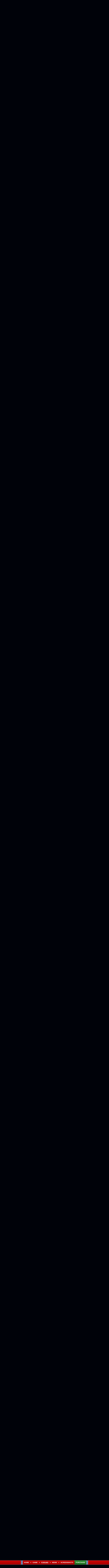

--- FILE ---
content_type: text/html; charset=utf-8
request_url: https://forums.politicalmachine.com/427686/page/2/
body_size: 215991
content:


<!DOCTYPE html>
<html>
<head id="ctl00_ctl00_Head1"><meta charset="utf-8" /><title>
	FE beta 3 - what's missing? Stuff for the sequel &raquo; Forum Post by Heavenfall
</title><meta name="keywords" content="Heavenfall,FE Beta,realize,still,development,,this,point,guys,probably,have,major,features,stone.,Here,some,things,feel,missing,from,thus,really,should,into,sequel.,could,read,list,things,missing,take,game,from,&quot;good&quot;,&quot;great&quot;,release.,Sieges.,cooler,this,better,game,will,Mid-,late-game,about,capturing,cities,least,right,beta3),needs,properly,epic,format,fight,front,city,just,isn&amp;#39;t,ideal,siege,format,Shogun,(cities,starve,while,sieged,,takes,many,strategic,turns,,reinforced,meanwhile),,it&amp;#39;d,with,much,smaller,maps,possible,,again,this,major,feature,,would,like,option,design,castles,partially,,placing,arrow,turrets,,monster,pits,traps,castles,(walls,would,always,same,each,article,forum,post,forum post,blog,joeuser,skin,visual,style" /><meta name="description" content="FE beta 3 - what&#39;s missing? Stuff for the sequel &amp;raquo; Forum Post by Heavenfall &amp;raquo;  I realize FE is still in development, but at this" /><meta id="ctl00_ctl00_metaImage" property="og:image" content="https://www.stardock.com/images/social/str_generic_socialpost.jpg" /><base id="ctl00_ctl00__Base1" href="https://forums.politicalmachine.com/"></base><link href="/bundles/vendor/css?v=EkbcAGto1g_mxdJ-ZOTosWWoxxW8lWzRDPm4tYe0D3M1" rel="stylesheet"/>

	<link href="/bundles/themes/polmach/css?v=Houmsjcp4uovPJ5D8IBsCAbnZVXQZ_Id7lKIH1ehLis1" rel="stylesheet"/>

	
<script src="/bundles/master/js?v=H6ES2qGINu-UYTpBxmEeciQJ1unXMJ3NEg2Gl_477YU1"></script>

        <script src="/Scripts/jquery.signalR-2.2.2.min.js"></script>
        <script src="/Scripts/jquery.countdown.min.js"></script>
        <script src="/sockets/hubs"></script>
	
	<link rel="icon" type="image/png" href="/Themes/PolMachv2/images/icon.png" />
            
        <script src="/Scripts/jquery.countdown.min.js"></script>
	
	
	<script src="/bundles/pages/post/js?v=REJ46oxI-G8SHloEY7HhHClLXkO6OR1Ff92T9SxPDoM1"></script>

	<meta property="og:site_name" content="Elemental Forums" />
<meta property="og:url" content="http://forums.elementalgame.com/427686/page/1/" />
<meta property="fb:app_id" content="255328571219529" />
<meta property="og:type" content="article" />
<link rel="image_src" type="image/jpg" href="https://www.stardock.com/images/social/str_generic_socialpost.jpg" />
<meta name="twitter:domain" content="forums.elementalgame.com">
<meta name="twitter:card" content="summary_large_image" />
            <meta name="twitter:site" content="@Stardock" />



	<!--[if lt IE 9]><script src="//html5shiv.googlecode.com/svn/trunk/html5.js"></script><![endif]-->
	<!--[if lte IE 7]><script src="js/oldbrowser/warning.js"></script><script>if(!getCookie('oldbrowsernotice') == '1'){window.onload=function(){e("js/oldbrowser/")}}</script><![endif]-->
	
		<!-- Global site tag (gtag.js) - Google Analytics -->
		<script async src="https://www.googletagmanager.com/gtag/js?id=UA-3744570-19"></script>
		<script>
			window.dataLayer = window.dataLayer || [];
			function gtag() { dataLayer.push(arguments); }
			gtag('js', new Date());

			gtag('config', 'UA-3744570-12');
			gtag('config', 'UA-3744570-26');
		</script>
	  
	<!-- Facebook Pixel Code -->
	<script>
	!function(f,b,e,v,n,t,s){if(f.fbq)return;n=f.fbq=function(){n.callMethod?
	n.callMethod.apply(n,arguments):n.queue.push(arguments)};if(!f._fbq)f._fbq=n;
	n.push=n;n.loaded=!0;n.version='2.0';n.queue=[];t=b.createElement(e);t.async=!0;
	t.src=v;s=b.getElementsByTagName(e)[0];s.parentNode.insertBefore(t,s)}(window,
	document,'script','https://connect.facebook.net/en_US/fbevents.js');
		fbq('init', '1995548234069087');
		fbq('track', 'PageView');
	</script>
	<noscript><img height="1" width="1" style="display:none"
	src="https://www.facebook.com/tr?id=1995548234069087&ev=PageView&noscript=1"/>
	</noscript>
	<!-- DO NOT MODIFY -->
	<!-- End Facebook Pixel Code -->
	
	<!-- X -->
<link rel="canonical" href="https://forums.elementalgame.com/427686/fe-beta-3---whats-missing-stuff-for-the-sequel" /></head>
<body id="ctl00_ctl00__Body" data-site-account-type="10">
	
		<script>window.twttr = (function(d, s, id) {
		  var js, fjs = d.getElementsByTagName(s)[0],
			t = window.twttr || {};
		  if (d.getElementById(id)) return t;
		  js = d.createElement(s);
		  js.id = id;
		  js.src = "https://platform.twitter.com/widgets.js";
		  fjs.parentNode.insertBefore(js, fjs);
 
		  t._e = [];
		  t.ready = function(f) {
			t._e.push(f);
		  };
 
		  return t;
		}(document, "script", "twitter-wjs"));</script>
	
	
		<div id="fb-root"></div>
		<script>(function(d, s, id) {
		  var js, fjs = d.getElementsByTagName(s)[0];
		  if (d.getElementById(id)) return;
		  js = d.createElement(s); js.id = id;
		  js.src = "//connect.facebook.net/en_US/sdk.js#xfbml=1&version=v2.8";
		  fjs.parentNode.insertBefore(js, fjs);
		}(document, 'script', 'facebook-jssdk'));</script>
	
	<div id="popupparent"></div>
	<div id="popup">
		<div class="popupcontent">
			<div class="popupborder">
				<img id="popupclose" src="/images/Base/space.gif" alt="close" />
				<p id="popuptitle"></p>
				<p id="popupbody"></p>
			</div>
		</div>
	</div>

	<form method="post" id="aspnetForm">
<div class="aspNetHidden">
<input type="hidden" name="__EVENTTARGET" id="__EVENTTARGET" value="" />
<input type="hidden" name="__EVENTARGUMENT" id="__EVENTARGUMENT" value="" />
<input type="hidden" name="__VIEWSTATE" id="__VIEWSTATE" value="OFwz3yJ+WUkg963WrXp/eoy70RBuj9ikLMJk3KYZwkr/ZdQfKzgnu4sWRWDMuFuoUIgG8zqLu/PuhQJChkIOMQKY7RRSOmCKTrQp4EBCNz+RcVLOz7WzDei0me9JvL+ctt9K063T6tUOwT3WMeoQHF+kvMa2fJarSn7pbeYDmU/gCLTF1UPNklmO0Dv5J8i1VPn/bHyLje2lSIbIxZulB5VasVq4fC70lm1+MIeDgbzEhU0mMFGXUXt8sk0IK93aWxyGixiozVAXg1OtD925X51KkNtd1QhZAAe4ILTcoHe9WplqvKH806piqXCRGrRXageGHRy54uIwOfzgIvYMl7ls+gpMNZbUwZ3vjVc9BgrPOkyVS+V9yXvEEpbv/nAY/DLOTpiweriv588QBtXcBU++YteWwIqvVtEeXj0ZnjcFBnGoy2J8DXOjiGTaYIehx9W4kXK5v01HIP6czgQIYvL+0vGtdUmtFjcHPvDZrj/OcVGpdomghN9IuMJuKUDFEiR4+xq8CD2Y420dyvChAY/bglLvCmNyNI2nKz5acww0f2LYGSiItYM+eu8VqROVv1oAFfU97cPLyeggEnW+QmJYjOHLzQfBO9XS655UP0gTBOO9Wbe0r1S0ErZ+LXb2I49n/ab+IhPEISMn5DAHlv5akhFw6mnDcNypmP3uyh6od8ynf8EkR5ivEKmmVg4kZZVN/v3j7Ftlj6rXZ3NoT/L0AsCBdcu1qi6jJadImn2rlqHIRiIN0i4hTMs5mZYargWG7ukoWbLzXKBfcE/tBRdrReUyXLjJlD0g0gR6INfeaeF/Z5Xuce+DMl0adjm75yMCfehwaMUtGCjMw3OA3A4V69r6VIqTAr2wivypt2YkjIHAljBw3ZeW5PSqbc+FecmAkZYi0eDZG/m22yy2aTKB/SKIrGMh3i83HMaxwr2dErvLjbKy4KbfJzVxtUWFOoNwp0N4n7evBQhvv5CpuRF4kHSfFc5X2jCijgpSKmnXXc0oOfEQ/fwDzrZ2AG9/QXZZG/Ukwp4UQRg314OXshblka1lktkY305WL0qnNzsps74fb45sRp3ihiqPX5Z1YXJiyhaKmNaFMqAOH1XRPbFMrn3xPdX96ngK573M2dpJ8yDYz4OcmqAuxeTGogUTflBMH6rJHUBokLQkxb2Y+49zx4v7/PtIv1Yj93UPKxzUa//xzYdPb1BxGgpL971c5EVysi63ICLiFsimzDHPVg5ppQRdBMcHZ6sorw0ePAgyrgLE003aIU+tMNWwyJPBiDsp399E+8r8JWnZf3CBQ1fFuSrqZv1Zz4xvBLPUKFdOO/naqqEiG+GQiHzOuFdWhdcsSyzXU3LxmF19GbOVams4l1VSwQ3uVkSGqV+X9SHDM+maXUo02WYIY6/[base64]/+Q+oo0LWzrEObGGVYHWtBnasInsxRPi2lHHOyRToP6zm18YMBBqlZ9+hyeshfel20JO0m2uKgpy+p/UtsH4/NKK7wocTChc2IzEr501z83MuVXzzWu7NTSjnDMkj64DySk//tEy4A6/Lx3yxvAOlW3xw6UrVUQsShxyldnqhLnhpjFmqIKsFoSQ6OJsbBMjyT+DeNt0TifbF81ksO82OolgyfxYt/Se8PNRfRWlSimW+2zoa6vDYew5p5QGGu4N0DZCWwUnzHcwsA9yxQY93ZzELR7d35XtFKrj8FQLMV31Zxt65pyC/auvuP+q3/lE140yvMOxRBn/Ft3xvZWEWWDaNx3v7DanfOfxrDDrTuAVcedHJprTRpOiuWhT2XGRQPEhX6aagyCYex6Pyh7D2wK269SjjBMFoQSq+Dm+ezpF6nRAzMTRV2s3KsrJk08/2YiuYBXt7WxSCsIbbj2UHe8Os5dHV1+gTfAhu99sweit/9ix8cWcjVrOuYmni1up+OcAKbODKDdr2pvsmCJctsNWm3+AL9tYQL90hQvjBbYG7C67XfqNPrcv7+gj4Yajkey9EGBdYbOrOhTw09ti8+ZxRgPWZ2WYD5Om7jThEJItDwN+HDKBui4guQdGdVaMqasOA4tmBqNExQ5u71RFfzAx/V2Vwatkn6V6wfzFiJrT/m8+BmEpL2ykVzdYyg+ytGMQV6HR3oLHNbhQw1FdtzPNC9XawwASK8KBivcI3U8S8tlup+m4bPwiaNS7stuwd2AKpMndcelTwNwtDiIM6jx2jIEqUOiki/FCwhx2SnX3dToTNfemgA1k0AND4jeORFQScGiQC1hHUs+KZ7xadjOHi6x4yZ6Q7juDaPMBvIWQogztAM3NqG1cPnYmt+VVCqIxdJ+z2v6fcASxSQSGM+LeUTXC3zLITq0ymm1vwJv1OR9p1fTtxvFurNR20H2X7E4q2Fw/DLZXyMFN3zr4Pje8J2VBn/4C5dBYwcGobgcOt1dk+0YmMb/kZ16xZRqhFCZS654bTDUX2K1ymoHfK2ic3s9fgUQWGGM6cLx5VOs0G3nvA5EDyRhWrgrUsnuwt85q8JCJlfyYo3VAQalRFFVhSFeY5/YH7e/8920R+wZ2EM7Ts2NxB3QSQNMhLqrPovfe0HpYqifHhhV0HFvwkq5ecRX7rzt8ss+U1vB+Vuey+/cWQF7HmSTRufueBI08/8D17g6+hhZs/AhY53h7MqC1XKNNrpn6mWdX6mzUaerEYpxBBbUL55C/wGDvL8DMdlkyJ0uI1HxkzVkj54WB1kRUd2NlRVO4X+Cm5TXEOgFIqOTpBolQQm2pxxiQWIszGsOLChzerQvgUKr13Ar2boD/GKbhZRpNhteyzMl2zWVH0P0/FN1mqsdU1+GgQp37rgo0O9cUHUxGQFQSyZApHzeNjK2/c05I1RRrwwuOnxQC9M1YvDUGCH8s2JfhQLomzKvBiQ03AJzfANYXPlVaCOGKN8BWBuV1LfqWZ4MdgMIMUw/o7M7G7WE5MtkrSmOYiBcWpLsK4EZv1O00oIBC58e42SX2PJ8TkT44HbqZPgVP0liyB7FSTKZbNBXbQ0PUcq/v6ErbsB+n2mZrebrwtJCZxIJiYggngztzS1TlwVFVKPquSFXBW2QBgL0iy5SPVrsFKpcGZX6ZXFD0sCB+vMs4R/JQU8Ty9eKvJ1SVM6k6NETSf9vLjl0nsH0HMHw6/BJu/RQv/tcRUEASfoP/xT4kGlJeBQEmw380PrRBYLeipCYbzUy7pXpOp2mchxXQi7QoRiU6FqnL3He5ZG0fgT5ysFBjcrCC8hgO/SVYB8OhCDi9CT18z2HE+fb5tVcHuXqqxOpbEz6kIN0f87vs5IlUgVqCXem1TD+Pbii/UCc4Fe4Ym/D2XkeR/gaUWBPAwQyvWt+eS2VkTHCabdUVoNIIELkvtJAr+yZEobXqYqpQss6i3qdlsZ0fA==" />
</div>

<script type="text/javascript">
//<![CDATA[
var theForm = document.forms['aspnetForm'];
if (!theForm) {
    theForm = document.aspnetForm;
}
function __doPostBack(eventTarget, eventArgument) {
    if (!theForm.onsubmit || (theForm.onsubmit() != false)) {
        theForm.__EVENTTARGET.value = eventTarget;
        theForm.__EVENTARGUMENT.value = eventArgument;
        theForm.submit();
    }
}
//]]>
</script>


<script src="/WebResource.axd?d=pynGkmcFUV13He1Qd6_TZIZyGn1pfqXtRqDftAaMEr_1NpIWICzE-wnJt_aPlZmKhuLSSA2&amp;t=638285921964787378" type="text/javascript"></script>


<script type="text/javascript">
//<![CDATA[
function JumpToPage(button,lastPage,menuID){var page=button.parentNode.firstChild.value;if(Sd.Common.isNumeric(page)&&page!=0){if(page>lastPage)page=lastPage;Sd.Menus.hideMenu(menuID);var loc = '/427686/page/'; window.location.href=loc+page;} return false};Base.site = {"BaseHref":"/","Name":"PoliticalMachine Forums","Domains":["forums.politicalmachine.com"],"Theme":"PolMachv2","ThemeMode":0,"Title":"The Political Machine - The Power of the Presidency Can Be Yours!","MetaDescription":"The Political Machine - The Power of the Presidency Can Be Yours!","MetaKeywords":"Political,President,Election,blogging,blogger,blogs,Political Machine,webblog,news","MetaOGImage":"https://www.stardock.com/images/social/str_generic_socialpost.jpg","SiteAccountType":10,"DomainName":"politicalmachine.com","MainForumDomain":"forums.politicalmachine.com","CSECreator":"002955119647594963107","CSEID":"46vpvi3zagw","SpecificStardockAds":"game","GoogleAnalyticsId":"UA-3744570-12","MasterPage":"~\\Themes\\PolMachv2\\Base.master","BrowserMode":false,"CurrentDomain":"forums.politicalmachine.com","EmailTemplate":"PoliticalMachine_comEmail.html","SortOrder":0};//]]>
</script>

<script src="/ScriptResource.axd?d=NJmAwtEo3Ipnlaxl6CMhvk2YjPIO9PY_oVjrTo3DaWNl8tX0S-6zqDcGwA5_vz-CFWJUhpeOwYBbKzcqYybXjUO5IVWbVC_RF7Ku5aQvNr8D5KcYNh-30eolm345i-Z9JLyVJ_1kRgsXfzCrcR6uY_cQ0rA1&amp;t=13798092" type="text/javascript"></script>
<script src="/ScriptResource.axd?d=dwY9oWetJoJoVpgL6Zq8ONMcBWI1SUsa-raG-iUAqwqQiL_wJLNEk49MvkPnR_00SzjrF3QtsHEjQ7iYVjQmXVlkMV-gd4gnk4zo7aiKsaT0VP38m5DzSXDTbnmWkh49BuHMIPBX3ty4Z0KG0kwkdyHRHt41&amp;t=13798092" type="text/javascript"></script>
<script src="/ws/ForumService.asmx/js" type="text/javascript"></script>
<script src="/ws/Subscriptions.asmx/js" type="text/javascript"></script>
<div class="aspNetHidden">

	<input type="hidden" name="__VIEWSTATEGENERATOR" id="__VIEWSTATEGENERATOR" value="AD7AD114" />
	<input type="hidden" name="__EVENTVALIDATION" id="__EVENTVALIDATION" value="getHuI9Yf5w2SY7ATeXSDfH7XI/IG4i2mAJMDpgkp/[base64]/juqKsBX3arUwVpNRvb3cZvOOyFgCjzydTWIcymB1cwMpJa/kYTrQKtP2EJOilTMUJF9P4CG+3cdagHzhKNA1D6UZs2yG7fLDTl9/5x+xjdH0E6iHfyhzhAisuqGXXlNmJdtT1O6OHfCucM7Vp7HEUyRcaNtaP5LjnAEe0zfVhTAnR7ZY0DNFuimW8cjqUYs7ewCeWbU2lAwDwncxLLDCU5ARjKL7v/+AmWrvWjrQ6XbyXBxJJlJZ1/Ja56UQiLWflYu2E98Ec4WHkpJgSWOINjv7n0EnEVlfvVn5gsIT//qUKuwEoGVFIgmQCADcPIBiV9oYPRHEjUGPE25aj7nXJujav0R8y9qmJW/QN/o6DjYJEuaK7fQnfjc9UTxt5RcQ5EfH7dYIguMBjrZ4tw3nUQJyLJYYTZgn2Q3eo1vHSOGXzG6VCZl+EfLntQ==" />
</div>
		
	<div class="sitehead">
        <a id="nav-menu" href="#"><img src="/Themes/PolMachv2/images/TPM16_mobilenav_btn.jpg" /></a>
        <div id="mobilenav">
		    <ul>
			    <li><a href="https://www.politicalmachine.com/"><span>Home</span></a></li>
                <li><a data-scroll href="https://www.politicalmachine.com/#game"><span>Game</span></a></li>
                <li class="forums"><a href="/"><span>Forums</span></a></li>
                <li><a data-scroll href="https://www.politicalmachine.com/blog"><span>News</span></a></li>
                <li><a data-scroll href="https://www.politicalmachine.com/#screenshots"><span>Screenshots</span></a></li>
                <li class="purchase"><a href="https://www.politicalmachine.com/#download"><span>Purchase</span></a></li>
		    </ul>
	    </div>
        <header>
			<nav class="navigationContainer">
				<ul>
					<li style="padding: 0; background-color: #174498; border-right: 3px solid #d5d5d5;"> <img src="/Themes/PolMachv2/images/nav-border-starsonly.png" /></li>
                    <li><a href="https://www.politicalmachine.com/"><span>Home</span></a></li>
                    <li class="stars">&#9733;</li>
					<li><a data-scroll href="https://www.politicalmachine.com/#game"><span>Game</span></a></li>
                    <li class="stars">&#9733;</li>
                    <li class="forums"><a href="/"><span>Forums</span></a></li>
                    <li class="stars">&#9733;</li>
					<li><a data-scroll href="https://www.politicalmachine.com/blog"><span>News</span></a></li>
                    <li class="stars">&#9733;</li>
                    <li><a data-scroll href="https://www.politicalmachine.com/#screenshots"><span>Screenshots</span></a></li>
                    <li class="purchase"><a href="https://www.politicalmachine.com/#download"><span>Purchase</span></a></li>
                    <li style="padding: 0; background-color: #174498; border-left: 3px solid #d5d5d5;"> <img src="/Themes/PolMachv2/images/nav-border-starsonly.png" /></li>
				</ul>
			</nav>
		</header>
    </div>
    <div class="sitemargins">
		<div class="logo">
			<a href="https://www.politicalmachine.com/">
				<img src="/Themes/PolMachv2/images/spacer.png" />
			</a>
		</div>
		<div class="sitebody">
			<div class="body">
				<div class="forum">
					
<div class="forumhead">

	

	
		<div class="top">
			
<div class="login" id="login">
	

</div>

			<div class="search">
				<input type="text" id="search" />
				<input name="ctl00$ctl00$_Content$_Header$_csecreator" type="hidden" id="ctl00_ctl00__Content__Header__csecreator" value="002955119647594963107" class="csecreator" /><input name="ctl00$ctl00$_Content$_Header$_cseid" type="hidden" id="ctl00_ctl00__Content__Header__cseid" value="hhgqupgo6hm" class="cseid" />
				<a class="button searchtext noeffect" href="#" id="searchsubmit"><span>Search</span></a>
			</div>
		</div>
	

	

	

	
		<div class="bottom">
			<div class="links">
				<div class="l">
					<a href="/">Forum Home</a> | 
					
						<a href="/signin-oidc">Login</a>
					
				</div>
			</div>
			
		</div>

	

</div>





		<div class="annhead">
	
		</div>
	

					
	<div class="breadcrumbs">
		

<ul>
	
			<li>
				<a id="ctl00_ctl00__Content__Content__BreadCrumbsTop__RepeaterBreadcrumbs_ctl00__Link" href="/">Home</a>
				
				<a id="ctl00_ctl00__Content__Content__BreadCrumbsTop__RepeaterBreadcrumbs_ctl00__DropDown__DropMenu" class="menu glyph rightarrow" data-categories="{&quot;Header&quot;:&quot;Home&quot;,&quot;Links&quot;:[{&quot;Name&quot;:&quot;Political Machine&quot;,&quot;Url&quot;:&quot;/forum/28&quot;},{&quot;Name&quot;:&quot;Politics&quot;,&quot;Url&quot;:&quot;/forum/3&quot;},{&quot;Name&quot;:&quot;Everything Else&quot;,&quot;Url&quot;:&quot;/forum/412&quot;}]}" href="/#"></a>
			</li>
		
			<li>
				<a id="ctl00_ctl00__Content__Content__BreadCrumbsTop__RepeaterBreadcrumbs_ctl01__Link" href="https://forums.elementalgame.com/forum/1010">FE Beta</a>
				
				
			</li>
		
</ul>

		
	</div>
	
		<div class="post">
			<a name="post"></a>

			<div class="headertoolbar">
				<div style="display:none;" class="social">
					<a class="twitter-share-button" href="https://twitter.com/intent/tweet">Tweet</a>
					<div class="fb-share-button" data-layout="button"></div>
				</div>
			</div>
                <div id="ctl00_ctl00__Content__Content__PostContainer" class="postcontainer op" data-post-id="427686" data-post-data-id="3184374" data-author-id="3239800" data-author-name="Heavenfall">
                    <div id="ctl00_ctl00__Content__Content__Secondary" class="postinfo secondary" title="Click to view original post">
							  <div class="content">
									<div class="header2">
                                <h1 id="ctl00_ctl00__Content__Content__SecondaryHeadline" class="headline">FE beta 3 - what&#39;s missing? Stuff for the sequel</h1>
									</div> 
							  </div>
						  </div><div id="ctl00_ctl00__Content__Content__PostInfo" class="postinfo primary" style="display:none;"> 
                        <div id="ctl00_ctl00__Content__Content__PostAuthor" class="menu">
                            <img id="ctl00_ctl00__Content__Content__ImageAvatar" class="avatar" src="//web.stardock.net/images/accounts/32/39/3239800/icon.jpg" alt="Heavenfall" />
                            <div class="user">
                                <a href="../../../#" id="ctl00_ctl00__Content__Content__LinkUser" title="Click user name to view more options.">Heavenfall</a>
                            </div>
                            <div id="ctl00_ctl00__Content__Content__Rank" class="rank rank1" title="Rank: 1">
                            </div>
                            
                            <div class="joindate">
                                Join Date
								07/2008
                            </div>
                            <div class="honorific">
                                <span title="Stardock Community Title">
                                    
                                </span>
                            </div>
                            <a id="ctl00_ctl00__Content__Content__LinkKarmaCount" title="View Heavenfall&#39;s Karma" class="karma_badge noeffect" href="/karma/3239800">+441</a>
                            
                            <img id="ctl00_ctl00__Content__Content__Badge__UserGroupImage" src="/images/base/space.gif" />
                            
                            <div id="ctl00_ctl00__Content__Content__AwardsSection" class="awards">
                                
                                        <img id="ctl00_ctl00__Content__Content__Awards_ctl00__AwardImage" title="Popular Poster - Received 5,000 clicks from shared links to a single post" class="award small a_140" src="/images/spacer.gif" />
                                    
                                        <img id="ctl00_ctl00__Content__Content__Awards_ctl01__AwardImage" title="Referral Master - Received referrals from 500 websites, for single post" class="award small a_30" src="/images/spacer.gif" />
                                    
                                        <img id="ctl00_ctl00__Content__Content__Awards_ctl02__AwardImage" title="Super Active Commenter - Replied over 1,000 times" class="award small a_120" src="/images/spacer.gif" />
                                    
                                        <img id="ctl00_ctl00__Content__Content__Awards_ctl03__AwardImage" title="Mentor - Gave 100 Karma" class="award small a_93" src="/images/spacer.gif" />
                                    
                                        <img id="ctl00_ctl00__Content__Content__Awards_ctl04__AwardImage" title="Loved - Received 100 Total Karma" class="award small a_40" src="/images/spacer.gif" />
                                    
                                        <img id="ctl00_ctl00__Content__Content__Awards_ctl05__AwardImage" title="Advanced Poster - Created 100 Posts" class="award small a_18" src="/images/spacer.gif" />
                                    
                                        <a id="ctl00_ctl00__Content__Content__Awards_ctl06__MoreAwards" title="View all awards" class="moreawards" href="/user/3239800/awards/"></a>
                                    
                            </div>
                            <div id="ctl00_ctl00__Content__Content__FounderAwardsSection" class="awards founders">
                                
                                        
                                    
                                        
                                    
                                        
                                    
                            </div>
                        </div>
                        <div class="content">
                            <div class="header2">
								<input name="ctl00$ctl00$_Content$_Content$_BaseArticleLink" type="hidden" id="ctl00_ctl00__Content__Content__BaseArticleLink" value="/427686/fe-beta-3---whats-missing-stuff-for-the-sequel" />
								<h1 class="headline"><a href="https://forums.elementalgame.com/427686/fe-beta-3---whats-missing-stuff-for-the-sequel" id="ctl00_ctl00__Content__Content__HeadLineLink" title="FE beta 3 - what&#39;s missing? Stuff for the sequel">FE beta 3 - what's missing? Stuff for the sequel</a></h1>
								
								<!-- AddToAny BEGIN -->
                                    <div class="a2a_kit a2a_kit_size_25 a2a_default_style">
                                        <a class="a2a_dd" href="https://www.addtoany.com/share"></a>
                                        <!--<a class="a2a_button_facebook"></a>
                                        <a class="a2a_button_twitter"></a>
                                        <a class="a2a_button_email"></a>-->
                                    </div>
                                <!-- AddToAny END -->
                                
                                
                            </div>
                            <div class="header">
                                <div class="l">
                                    July 1, 2012 1:15:31 PM
											  
                                     from
									<a id="ctl00_ctl00__Content__Content__SiteUrl" class="siteurl" href="//forums.elementalgame.com/"><img src="/Themes/Elemental/images/icon.png" id="ctl00_ctl00__Content__Content__SiteIcon" alt="Elemental Forums" title="Elemental Forums" />Elemental Forums</a>
                                </div>
                            </div>

                            <div class="text postbody">
                                
                                
                                <p>I realize FE is still in development, but at this point you guys probably have the major features set in stone. Here are some things I feel is missing from FE, and thus really should go into the sequel. Or you could read it as a list of things missing to take the game from "good" to "great" at release.<br /><br />1) Sieges. The cooler this is the better the game will be. Mid- and late-game are all about capturing cities (at least it is right now beta3) so it needs a properly epic format for it. A fight in front of a city just isn&#39;t it. My ideal siege format is Shogun 2 (cities starve while sieged, takes many strategic turns, can get reinforced meanwhile), but it&#39;d be with much smaller maps for FE. If possible, and again this is a major feature, I would like the option to design my own castles partially, by placing arrow turrets, monster pits and traps on the map for my own castles (walls would always be the same for each type of castle). Spells and essence also play a huge part here. Castles are destructible, and there is accuracy reduction when line of sight is poor.<br /><br />2) Caves, dungeons, other planes of existence. This would need to be a concept within the lore of the game obviously, but I know we have things like demon portals and other worlds (where the Titans came from). Basically, like other games have, you can leave the strategic map and travel into another strategic map - be it underground, into hell, a floating isle and so on. Secondary minor strategic maps filled with awesome. See Warlock: master of the arcane. Also this feels like the natural expansion for Wildlands.<br /><br />3) Naval warfare. Personally, I hate it in computer games, but I can&#39;t imagine a top-of-the-line fantasy 4X game without it. It&#39;s a big chunk missing.<br /><br />4) Crafting. This one is "extra seasoning". It is not needed to make a great game, but if done right it will make it even greater. Fairly straightforward, throw mana, crystal, metal and every other resource you can think of into a melting pot, see what comes out. Preferably you put in a "base" item like a plate helmet and the effects stack onto that. That creates the basic scaling system for crafting - you can make leather and such if you researched it, or a special plate helmet if you researched or found one normal. Crafted items should be randomized with a ton (100+) of fun special abilities, including being "cursed" with negative effects. Magical items could maybe be broken down into resources as well, if you research X. Special champions might increase your luck a little when crafting. Throwing an shard into the melting pot would be cool too.<br /><br />5) Independent city states. It is in my opinion a feature that Civ5 perfected. In E:wom there were minor factions but got removed until you could spend time developing them. Diplomacy comes into play, but also they are a great "in" for having special units or features, and thus greatly increases randomization(=replay) of games. Being allied to one minor faction means you can train special mounts. Allied to another = humanoid monsters won&#39;t attack you. One minor faction just sells potions. Another builds golems. They are conquerable, but can put up a good fight and you lose a bit of the bonus if they get conquered. They make demands every now and then - kill a monster, attack that sonofabitch, bring us food and so on.<br /><br />6) Lots of new tactical stuff. I know this is vague, but look at Might and Magic Heroes 6, it is pure candy in tactical battles. The basic unit for the Haven faction has a trait which makes the unit redirect 50% of all damage suffered by adjacent friendlies to itself. That trait alone is better (more interesting) than 90% of the traits in FE. That&#39;s just an example, but to me, the organic way forward for making units while keeping them designable is mutually exclusive traits. The traits would go into three categories: special actions (sunder armor, scare horses), defensive properties (fire resistance, regenerate in battle), utility (low wages, xp in cities)</p>
                            </div>

                            
                        </div>
                    </div><div id="ctl00_ctl00__Content__Content__Tray" class="tray" style="display:none;">
                        <div id="ctl00_ctl00__Content__Content__PostStatusSection1" class="status">
                            
                                <span>
                                    Locked Post</span>
                            
                            
                            
                            
                        </div>
							  
                        <div id="ctl00_ctl00__Content__Content__Buttons" class="buttons">
                            

                            <a href="/search/post;427686" id="ctl00_ctl00__Content__Content__SearchPostLink" class="button search" title="Search this post"></a>

                            

                            

                            <span class="separator"></span>

                            

                            

                            

                            

                            

                            <a href="../../../#reply" id="ctl00_ctl00__Content__Content__LinkReply" class="button reply" title="Reply to this post"></a>

                            <div class="slidingmenu" id="postsearchbox">
                                <div class="header">Search this post</div>
                                <div class="content">
                                    <div class="onelineform">
                                        <input type="text" class="searchtext" />
                                        <a class="button search" href="#"></a>
                                    </div>
                                    <a class="advancedsearch" href="/search">Advanced Search</a>
                                </div>
                            </div>

                            <div class="slidingmenu" id="postsubscribebox">
                                <div class="header">Subscription Options</div>
                                <div class="content">
                                    <label>
                                        <input name="ctl00$ctl00$_Content$_Content$_SubscribePost" type="checkbox" id="ctl00_ctl00__Content__Content__SubscribePost" class="subscribenow" />
                                        Watch this post
                                    </label>
                                    <hr />
                                    <label class="disabled" id="subscribenoemail">
                                        <input value="noemail" name="ctl00$ctl00$_Content$_Content$subscriptionemailoptions" type="radio" id="ctl00_ctl00__Content__Content__SubscribePostNoEmail" disabled="disabled" />
                                        Do not email me updates for this post
                                    </label>
                                    <label class="disabled" id="subscribeemail">
                                        <input value="email" name="ctl00$ctl00$_Content$_Content$subscriptionemailoptions" type="radio" id="ctl00_ctl00__Content__Content__SubscribePostEmail" disabled="disabled" checked="checked" />
                                        Email me updates for this post
                                    </label>
                                </div>
                            </div>

                            <div class="slidingmenu karmareasonbox">
                                <div class="header">Reason for Karma (Optional)</div>
                                <div class="content">
                                    <div class="onelineform">
                                        <input name="ctl00$ctl00$_Content$_Content$_PostKarmaDataReason" type="text" id="ctl00_ctl00__Content__Content__PostKarmaDataReason" class="reasontext" />
                                        <a class="button apply" href="#"></a>
                                    </div>
                                    <div class="reasonsuccess">Successfully updated karma reason!</div>
                                </div>
                            </div>

                            <div class="slidingmenu" id="postkarmagiversbox">
                                <div class="content">
                                    
                                    
                                </div>
                            </div>
                        </div>
                    </div>
                </div>
            
			

			<a name="replies"></a>

			<div class="pagertop">
				<div class="pager"><span>3 Pages</span><a href="/427686/page/1/#replies" class="prev">Prev</a><a href="/427686/page/1/#replies">1</a>&nbsp;<a class="current">2</a>&nbsp;<a href="/427686/page/3/#replies">3</a>&nbsp;<a href="/427686/page/3/#replies" class="next">Next</a></div>
<div style="text-align:center;display:none;" class="jump" id="_Pager_Menu_JumpToDiv"><input id="_Pager_Menu_JumpToInput" type="text" class="input" maxlength="3" style="width:20px;font-size:12px;" />&nbsp;&nbsp;<input id="_JumpToButton" type="button" class="button" Value="Jump" style="font-size:10px;" onclick="javascript:return JumpToPage(this, 3, '_Pager_Menu');" />
</div>
<script type="text/javascript" >

var _Pager_Menu_Obj = new Sd.Menus.Menu('_Pager_JumpLink', '_Pager_Menu', 'down', true);
_Pager_Menu_Obj.addHeader('Jump To Page');
var _Pager_Menu_Item = _Pager_Menu_Obj.addItem(null, '', null, 'div');
if (_Pager_Menu_Item ) {
   _Pager_Menu_Item.appendChild( $id('_Pager_Menu_JumpToDiv') );
   $id('_Pager_Menu_JumpToDiv').style.display = '';
   Sd.Menus.recalcMenuSize(_Pager_Menu_Obj, _Pager_Menu_Item);
}

</script>

			</div>

			

			<div class="replies">
				<a name="3187376"></a><a name="26" id="3187376_AnchorNum" class="anchor"></a>
						<div id="ctl00_ctl00__Content__Content__RepeaterReplies_ctl00__Reply" class="postcontainer" data-post-data-id="3187376" data-reply-number="26" data-author-id="2418462" data-author-name="Lord Xia">
							<div class="postinfo">
								<div class="menu">
									<img id="ctl00_ctl00__Content__Content__RepeaterReplies_ctl00__ImageAvatar" class="avatar" src="//web.stardock.net/images/accounts/24/18/2418462/icon.jpg" alt="Heavenfall" />
									<div class="user">
										<a id="ctl00_ctl00__Content__Content__RepeaterReplies_ctl00__LinkUser" title="Click user name to view more options.">Lord Xia</a>
									</div>
									<div id="ctl00_ctl00__Content__Content__RepeaterReplies_ctl00__Rank" class="rank rank1" title="Rank: 1">
									</div>
									
									<div class="joindate">
										Join Date
										03/2006
									</div>
									<div class="honorific">
										<span title="Stardock Community Title">
											
										</span>
									</div>
									<a id="ctl00_ctl00__Content__Content__RepeaterReplies_ctl00__LinkKarmaCount" title="View Lord Xia&#39;s Karma" class="karma_badge noeffect" href="/karma/2418462">+148</a>
									
									<img id="ctl00_ctl00__Content__Content__RepeaterReplies_ctl00__Badge__UserGroupImage" src="/images/base/space.gif" />
									
									<div id="ctl00_ctl00__Content__Content__RepeaterReplies_ctl00__AwardsSection" class="awards" data-accountid="2418462" data-accounttypeid="10">
										
												<img id="ctl00_ctl00__Content__Content__RepeaterReplies_ctl00__Awards_ctl00__AwardImage" title="Received 1,000 clicks from shared links to a single post" class="award small a_139" src="/images/spacer.gif" />
											
												<img id="ctl00_ctl00__Content__Content__RepeaterReplies_ctl00__Awards_ctl01__AwardImage" title="Super Active Commenter - Replied over 1,000 times" class="award small a_120" src="/images/spacer.gif" />
											
												<img id="ctl00_ctl00__Content__Content__RepeaterReplies_ctl00__Awards_ctl02__AwardImage" title="Attention Grabber - Received referrals from 50 websites, for single post" class="award small a_26" src="/images/spacer.gif" />
											
												<img id="ctl00_ctl00__Content__Content__RepeaterReplies_ctl00__Awards_ctl03__AwardImage" title="Loved - Received 100 Total Karma" class="award small a_40" src="/images/spacer.gif" />
											
												<img id="ctl00_ctl00__Content__Content__RepeaterReplies_ctl00__Awards_ctl04__AwardImage" title="Aura - Gave 5 Karma" class="award small a_88" src="/images/spacer.gif" />
											
												<img id="ctl00_ctl00__Content__Content__RepeaterReplies_ctl00__Awards_ctl05__AwardImage" title="Novice Poster - Created 5 Posts" class="award small a_13" src="/images/spacer.gif" />
											
												<a id="ctl00_ctl00__Content__Content__RepeaterReplies_ctl00__Awards_ctl06__MoreAwards" title="View all awards" class="moreawards" href="/user/2418462/awards/"></a>
											
									</div>
									<div id="ctl00_ctl00__Content__Content__RepeaterReplies_ctl00__FounderAwardsSection" class="awards founders">
										
											
									</div>
								</div>
								<div class="content">
									<div class="header">
										<div class="l">
										  <a href="/427686/get;3187376" id="ctl00_ctl00__Content__Content__RepeaterReplies_ctl00__LinkNumber" class="linknumber">Reply #26</a>
											July 6, 2012 2:07:30 PM
											 
												<div class="site">
													from
													<a id="ctl00_ctl00__Content__Content__RepeaterReplies_ctl00__SiteUrl" class="siteurl" href="//forums.elementalgame.com/"><img src="/Themes/Elemental/images/icon.png" id="ctl00_ctl00__Content__Content__RepeaterReplies_ctl00__SiteIcon" alt="Elemental Forums" title="Elemental Forums" />Elemental Forums</a>
												</div>
											
                                 
										</div>
										<div class="r">
											<a class="top gototop glyph up" href="#" title="Scroll to Top"></a>
										</div>
									</div>

									<div class="text postbody">
										<p>I&nbsp;think&nbsp;these are all good points.</p>
									</div>

									
								</div>
							</div>
							<div class="tray">
								<div class="links">
									
								</div>
								<div class="buttons">
									

									

									

									

									

									

									<div class="slidingmenu karmareasonbox">
										<div class="header">Reason for Karma (Optional)</div>
										<div class="content">
											<div class="onelineform">
												<input name="ctl00$ctl00$_Content$_Content$_RepeaterReplies$ctl00$_KarmaDataReason" type="text" id="ctl00_ctl00__Content__Content__RepeaterReplies_ctl00__KarmaDataReason" class="reasontext" />
												<a class="button apply" href="#"></a>
											</div>
											<div class="reasonsuccess">Successfully updated karma reason!</div>
										</div>
									</div>
								</div>
							</div>
							<div id="ctl00_ctl00__Content__Content__RepeaterReplies_ctl00__ReplyEdits" class="edits" style="display: none;">
								<div class="wait">
									<img src="images/space.gif" class="ajaxwait" />
									<span>We're looking up the edits for this post...</span>
								</div>
							</div>
						</div>
						
						
					<a name="3189124"></a><a name="27" id="3189124_AnchorNum" class="anchor"></a>
						<div id="ctl00_ctl00__Content__Content__RepeaterReplies_ctl01__Reply" class="postcontainer alt" data-post-data-id="3189124" data-reply-number="27" data-author-id="3393970" data-author-name="DsRaider">
							<div class="postinfo">
								<div class="menu">
									<img id="ctl00_ctl00__Content__Content__RepeaterReplies_ctl01__ImageAvatar" class="avatar" src="//web.stardock.net/images/accounts/33/93/3393970/icon.jpg" alt="Heavenfall" />
									<div class="user">
										<a id="ctl00_ctl00__Content__Content__RepeaterReplies_ctl01__LinkUser" title="Click user name to view more options.">DsRaider</a>
									</div>
									<div id="ctl00_ctl00__Content__Content__RepeaterReplies_ctl01__Rank" class="rank rank1" title="Rank: 1">
									</div>
									
									<div class="joindate">
										Join Date
										11/2008
									</div>
									<div class="honorific">
										<span title="Stardock Community Title">
											
										</span>
									</div>
									<a id="ctl00_ctl00__Content__Content__RepeaterReplies_ctl01__LinkKarmaCount" title="View DsRaider&#39;s Karma" class="karma_badge noeffect" href="/karma/3393970">+70</a>
									
									<img id="ctl00_ctl00__Content__Content__RepeaterReplies_ctl01__Badge__UserGroupImage" src="/images/base/space.gif" />
									
									<div id="ctl00_ctl00__Content__Content__RepeaterReplies_ctl01__AwardsSection" class="awards" data-accountid="3393970" data-accounttypeid="10">
										
												<img id="ctl00_ctl00__Content__Content__RepeaterReplies_ctl01__Awards_ctl00__AwardImage" title="Popular Poster - Received 5,000 clicks from shared links to a single post" class="award small a_140" src="/images/spacer.gif" />
											
												<img id="ctl00_ctl00__Content__Content__RepeaterReplies_ctl01__Awards_ctl01__AwardImage" title="Super Active Commenter - Replied over 1,000 times" class="award small a_120" src="/images/spacer.gif" />
											
												<img id="ctl00_ctl00__Content__Content__RepeaterReplies_ctl01__Awards_ctl02__AwardImage" title="Attention Grabber - Received referrals from 50 websites, for single post" class="award small a_26" src="/images/spacer.gif" />
											
												<img id="ctl00_ctl00__Content__Content__RepeaterReplies_ctl01__Awards_ctl03__AwardImage" title="Advanced Poster - Created 100 Posts" class="award small a_18" src="/images/spacer.gif" />
											
												<img id="ctl00_ctl00__Content__Content__RepeaterReplies_ctl01__Awards_ctl04__AwardImage" title="Aura - Gave 5 Karma" class="award small a_88" src="/images/spacer.gif" />
											
												<img id="ctl00_ctl00__Content__Content__RepeaterReplies_ctl01__Awards_ctl05__AwardImage" title="Liked - Received 5 Total Karma" class="award small a_35" src="/images/spacer.gif" />
											
												<a id="ctl00_ctl00__Content__Content__RepeaterReplies_ctl01__Awards_ctl06__MoreAwards" title="View all awards" class="moreawards" href="/user/3393970/awards/"></a>
											
									</div>
									<div id="ctl00_ctl00__Content__Content__RepeaterReplies_ctl01__FounderAwardsSection" class="awards founders">
										
												
											
											
									</div>
								</div>
								<div class="content">
									<div class="header">
										<div class="l">
										  <a href="/427686/get;3189124" id="ctl00_ctl00__Content__Content__RepeaterReplies_ctl01__LinkNumber" class="linknumber">Reply #27</a>
											July 9, 2012 7:38:04 PM
											 
												<div class="site">
													from
													<a id="ctl00_ctl00__Content__Content__RepeaterReplies_ctl01__SiteUrl" class="siteurl" href="//forums.elementalgame.com/"><img src="/Themes/Elemental/images/icon.png" id="ctl00_ctl00__Content__Content__RepeaterReplies_ctl01__SiteIcon" alt="Elemental Forums" title="Elemental Forums" />Elemental Forums</a>
												</div>
											
                                 
										</div>
										<div class="r">
											<a class="top gototop glyph up" href="#" title="Scroll to Top"></a>
										</div>
									</div>

									<div class="text postbody">
										<p>What no one else would like to see a expanded tech tree where you can go from Dark Ages to Steam Punk? I think that would be awesome! The current tech that goes from crude medieval stuff to shiny medieval stuff is boring.</p>
									</div>

									
								</div>
							</div>
							<div class="tray">
								<div class="links">
									
								</div>
								<div class="buttons">
									

									

									

									

									

									

									<div class="slidingmenu karmareasonbox">
										<div class="header">Reason for Karma (Optional)</div>
										<div class="content">
											<div class="onelineform">
												<input name="ctl00$ctl00$_Content$_Content$_RepeaterReplies$ctl01$_KarmaDataReason" type="text" id="ctl00_ctl00__Content__Content__RepeaterReplies_ctl01__KarmaDataReason" class="reasontext" />
												<a class="button apply" href="#"></a>
											</div>
											<div class="reasonsuccess">Successfully updated karma reason!</div>
										</div>
									</div>
								</div>
							</div>
							<div id="ctl00_ctl00__Content__Content__RepeaterReplies_ctl01__ReplyEdits" class="edits" style="display: none;">
								<div class="wait">
									<img src="images/space.gif" class="ajaxwait" />
									<span>We're looking up the edits for this post...</span>
								</div>
							</div>
						</div>
						
						
					<a name="3189425"></a><a name="28" id="3189425_AnchorNum" class="anchor"></a>
						<div id="ctl00_ctl00__Content__Content__RepeaterReplies_ctl02__Reply" class="postcontainer" data-post-data-id="3189425" data-reply-number="28" data-author-id="3239800" data-author-name="Heavenfall">
							<div class="postinfo">
								<div class="menu">
									<img id="ctl00_ctl00__Content__Content__RepeaterReplies_ctl02__ImageAvatar" class="avatar" src="//web.stardock.net/images/accounts/32/39/3239800/icon.jpg" alt="Heavenfall" />
									<div class="user">
										<a id="ctl00_ctl00__Content__Content__RepeaterReplies_ctl02__LinkUser" title="Click user name to view more options.">Heavenfall</a>
									</div>
									<div id="ctl00_ctl00__Content__Content__RepeaterReplies_ctl02__Rank" class="rank rank1" title="Rank: 1">
									</div>
									
									<div class="joindate">
										Join Date
										07/2008
									</div>
									<div class="honorific">
										<span title="Stardock Community Title">
											
										</span>
									</div>
									<a id="ctl00_ctl00__Content__Content__RepeaterReplies_ctl02__LinkKarmaCount" title="View Heavenfall&#39;s Karma" class="karma_badge noeffect" href="/karma/3239800">+441</a>
									
									<img id="ctl00_ctl00__Content__Content__RepeaterReplies_ctl02__Badge__UserGroupImage" src="/images/base/space.gif" />
									
									<div id="ctl00_ctl00__Content__Content__RepeaterReplies_ctl02__AwardsSection" class="awards" data-accountid="3239800" data-accounttypeid="10">
										
												<img id="ctl00_ctl00__Content__Content__RepeaterReplies_ctl02__Awards_ctl00__AwardImage" title="Popular Poster - Received 5,000 clicks from shared links to a single post" class="award small a_140" src="/images/spacer.gif" />
											
												<img id="ctl00_ctl00__Content__Content__RepeaterReplies_ctl02__Awards_ctl01__AwardImage" title="Referral Master - Received referrals from 500 websites, for single post" class="award small a_30" src="/images/spacer.gif" />
											
												<img id="ctl00_ctl00__Content__Content__RepeaterReplies_ctl02__Awards_ctl02__AwardImage" title="Super Active Commenter - Replied over 1,000 times" class="award small a_120" src="/images/spacer.gif" />
											
												<img id="ctl00_ctl00__Content__Content__RepeaterReplies_ctl02__Awards_ctl03__AwardImage" title="Mentor - Gave 100 Karma" class="award small a_93" src="/images/spacer.gif" />
											
												<img id="ctl00_ctl00__Content__Content__RepeaterReplies_ctl02__Awards_ctl04__AwardImage" title="Loved - Received 100 Total Karma" class="award small a_40" src="/images/spacer.gif" />
											
												<img id="ctl00_ctl00__Content__Content__RepeaterReplies_ctl02__Awards_ctl05__AwardImage" title="Advanced Poster - Created 100 Posts" class="award small a_18" src="/images/spacer.gif" />
											
												<a id="ctl00_ctl00__Content__Content__RepeaterReplies_ctl02__Awards_ctl06__MoreAwards" title="View all awards" class="moreawards" href="/user/3239800/awards/"></a>
											
									</div>
									<div id="ctl00_ctl00__Content__Content__RepeaterReplies_ctl02__FounderAwardsSection" class="awards founders">
										
												
											
												
											
												
											
											
									</div>
								</div>
								<div class="content">
									<div class="header">
										<div class="l">
										  <a href="/427686/get;3189425" id="ctl00_ctl00__Content__Content__RepeaterReplies_ctl02__LinkNumber" class="linknumber">Reply #28</a>
											July 10, 2012 8:43:55 AM
											 
												<div class="site">
													from
													<a id="ctl00_ctl00__Content__Content__RepeaterReplies_ctl02__SiteUrl" class="siteurl" href="//forums.elementalgame.com/"><img src="/Themes/Elemental/images/icon.png" id="ctl00_ctl00__Content__Content__RepeaterReplies_ctl02__SiteIcon" alt="Elemental Forums" title="Elemental Forums" />Elemental Forums</a>
												</div>
											
                                 
										</div>
										<div class="r">
											<a class="top gototop glyph up" href="#" title="Scroll to Top"></a>
										</div>
									</div>

									<div class="text postbody">
										<p>Nah, steampunk isn&#39;t really a part of my vision of fantasy, At least not as the end of a tech tree. Could be a faction if anything.</p>
									</div>

									
								</div>
							</div>
							<div class="tray">
								<div class="links">
									<a id="ctl00_ctl00__Content__Content__RepeaterReplies_ctl02__KarmaEarned" title="CapnWinky" class="karmaearned noeffect" href="/karma/3239800/pid/427686/pdid/3189425">+1</a>
								</div>
								<div class="buttons">
									

									

									

									

									

									

									<div class="slidingmenu karmareasonbox">
										<div class="header">Reason for Karma (Optional)</div>
										<div class="content">
											<div class="onelineform">
												<input name="ctl00$ctl00$_Content$_Content$_RepeaterReplies$ctl02$_KarmaDataReason" type="text" id="ctl00_ctl00__Content__Content__RepeaterReplies_ctl02__KarmaDataReason" class="reasontext" />
												<a class="button apply" href="#"></a>
											</div>
											<div class="reasonsuccess">Successfully updated karma reason!</div>
										</div>
									</div>
								</div>
							</div>
							<div id="ctl00_ctl00__Content__Content__RepeaterReplies_ctl02__ReplyEdits" class="edits" style="display: none;">
								<div class="wait">
									<img src="images/space.gif" class="ajaxwait" />
									<span>We're looking up the edits for this post...</span>
								</div>
							</div>
						</div>
						
						
							<div class="stardockad">
								<a id="ctl00_ctl00__Content__Content__RepeaterReplies_ctl02__StardockAdReplyUrl" onClick="gtag(&#39;event&#39;, &#39;Ads&#39;, { &#39;event_category&#39;: &#39;Reply Ads&#39;, &#39;event_action&#39;: &#39;Click&#39;, &#39;event_label&#39;: &#39;tpm&#39; });" href="https://www.politicalmachine.com/" target="_blank"><img id="ctl00_ctl00__Content__Content__RepeaterReplies_ctl02__StardockAdReplyImage" title="The Political Machine 2024" src="//www.stardock.com/images/forums/tpm2024_forumad.jpg" /></a>
							</div>
						<script type="text/javascript">gtag('event', 'Ads', { 'event_category': 'Reply Ads', 'event_action': 'Impression', 'event_label': 'tpm' });</script>
					<a name="3189465"></a><a name="29" id="3189465_AnchorNum" class="anchor"></a>
						<div id="ctl00_ctl00__Content__Content__RepeaterReplies_ctl03__Reply" class="postcontainer alt" data-post-data-id="3189465" data-reply-number="29" data-author-id="4452479" data-author-name="GFireflyE">
							<div class="postinfo">
								<div class="menu">
									<img id="ctl00_ctl00__Content__Content__RepeaterReplies_ctl03__ImageAvatar" class="avatar" src="//web.stardock.net/images/accounts/44/52/4452479/icon.jpg" alt="Heavenfall" />
									<div class="user">
										<a id="ctl00_ctl00__Content__Content__RepeaterReplies_ctl03__LinkUser" title="Click user name to view more options.">GFireflyE</a>
									</div>
									<div id="ctl00_ctl00__Content__Content__RepeaterReplies_ctl03__Rank" class="rank rank1" title="Rank: 1">
									</div>
									
									<div class="joindate">
										Join Date
										05/2011
									</div>
									<div class="honorific">
										<span title="Stardock Community Title">
											
										</span>
									</div>
									<a id="ctl00_ctl00__Content__Content__RepeaterReplies_ctl03__LinkKarmaCount" title="View GFireflyE&#39;s Karma" class="karma_badge noeffect" href="/karma/4452479">+63</a>
									
									<img id="ctl00_ctl00__Content__Content__RepeaterReplies_ctl03__Badge__UserGroupImage" src="/images/base/space.gif" />
									
									<div id="ctl00_ctl00__Content__Content__RepeaterReplies_ctl03__AwardsSection" class="awards" data-accountid="4452479" data-accounttypeid="10">
										
												<img id="ctl00_ctl00__Content__Content__RepeaterReplies_ctl03__Awards_ctl00__AwardImage" title="Popular Poster - Received 5,000 clicks from shared links to a single post" class="award small a_140" src="/images/spacer.gif" />
											
												<img id="ctl00_ctl00__Content__Content__RepeaterReplies_ctl03__Awards_ctl01__AwardImage" title="Super Active Commenter - Replied over 1,000 times" class="award small a_120" src="/images/spacer.gif" />
											
												<img id="ctl00_ctl00__Content__Content__RepeaterReplies_ctl03__Awards_ctl02__AwardImage" title="Attention Grabber - Received referrals from 50 websites, for single post" class="award small a_26" src="/images/spacer.gif" />
											
												<img id="ctl00_ctl00__Content__Content__RepeaterReplies_ctl03__Awards_ctl03__AwardImage" title="Advanced Poster - Created 100 Posts" class="award small a_18" src="/images/spacer.gif" />
											
												<img id="ctl00_ctl00__Content__Content__RepeaterReplies_ctl03__Awards_ctl04__AwardImage" title="Aura - Gave 5 Karma" class="award small a_88" src="/images/spacer.gif" />
											
												<img id="ctl00_ctl00__Content__Content__RepeaterReplies_ctl03__Awards_ctl05__AwardImage" title="Liked - Received 5 Total Karma" class="award small a_35" src="/images/spacer.gif" />
											
												<a id="ctl00_ctl00__Content__Content__RepeaterReplies_ctl03__Awards_ctl06__MoreAwards" title="View all awards" class="moreawards" href="/user/4452479/awards/"></a>
											
									</div>
									<div id="ctl00_ctl00__Content__Content__RepeaterReplies_ctl03__FounderAwardsSection" class="awards founders">
										
											
									</div>
								</div>
								<div class="content">
									<div class="header">
										<div class="l">
										  <a href="/427686/get;3189465" id="ctl00_ctl00__Content__Content__RepeaterReplies_ctl03__LinkNumber" class="linknumber">Reply #29</a>
											July 10, 2012 10:17:29 AM
											 
												<div class="site">
													from
													<a id="ctl00_ctl00__Content__Content__RepeaterReplies_ctl03__SiteUrl" class="siteurl" href="//forums.elementalgame.com/"><img src="/Themes/Elemental/images/icon.png" id="ctl00_ctl00__Content__Content__RepeaterReplies_ctl03__SiteIcon" alt="Elemental Forums" title="Elemental Forums" />Elemental Forums</a>
												</div>
											
                                 
										</div>
										<div class="r">
											<a class="top gototop glyph up" href="#" title="Scroll to Top"></a>
										</div>
									</div>

									<div class="text postbody">
										<p><div class="quote"><div class="info"><div class="who">Quoting DsRaider, </div><div class="num"><a href="/427686/get;3189124">reply 27</a></div></div><div class="meats">What no one else would like to see a expanded tech tree where you can go from Dark Ages to Steam Punk? I think that would be awesome! The current tech that goes from crude medieval stuff to shiny medieval stuff is boring.<br /></div></div></p>
<p>I&#39;ve just been given a foul tech-tree taste. <img src="//web.stardock.net/images/smiles/themes/digicons/Puke.png" alt="" /> </p>
<p>Have been playing Galciv 2, and I must say, WORST TECHTREE EVER. So much time is spent for +1 bonuses to this little thing or that.... so annoying. I couldn&#39;t imagine playing the game and NOT being the technologists (helps shrink down the waiting times).</p>
<p>When it comes to FE, imo,&nbsp;the tech tree has to be functional....not modular....and I think for the most part they&#39;ve succeeded in that.</p>
<p>By adding in steampunk, what do you&nbsp;accomplish, but turn the game modular??? Same abilities with just better stats and a new symbol to represent the new unit. The game hasn&#39;t changed. It&#39;s just been extended. No thank you.</p>
<p>And&nbsp;is why I get bored of Civ after 1000ad......things&nbsp;just become the same over and&nbsp;over.&nbsp;"your new&nbsp;unit&nbsp;get&#39;s +5 instead of +3 now. It&#39;s cool cause it&#39;s got a&nbsp;new&nbsp;name." Ummm....no.</p>
<p>The best techs are the ones that provide something unique to the game.....the more impact, the better. Again, I think FE is well on the way to accomplishing&nbsp;that.....</p>
<p>(sorry for the rammble...I&#39;m all over the place in this&nbsp;comment)&nbsp;&nbsp;</p>
									</div>

									
								</div>
							</div>
							<div class="tray">
								<div class="links">
									
								</div>
								<div class="buttons">
									

									

									

									

									

									

									<div class="slidingmenu karmareasonbox">
										<div class="header">Reason for Karma (Optional)</div>
										<div class="content">
											<div class="onelineform">
												<input name="ctl00$ctl00$_Content$_Content$_RepeaterReplies$ctl03$_KarmaDataReason" type="text" id="ctl00_ctl00__Content__Content__RepeaterReplies_ctl03__KarmaDataReason" class="reasontext" />
												<a class="button apply" href="#"></a>
											</div>
											<div class="reasonsuccess">Successfully updated karma reason!</div>
										</div>
									</div>
								</div>
							</div>
							<div id="ctl00_ctl00__Content__Content__RepeaterReplies_ctl03__ReplyEdits" class="edits" style="display: none;">
								<div class="wait">
									<img src="images/space.gif" class="ajaxwait" />
									<span>We're looking up the edits for this post...</span>
								</div>
							</div>
						</div>
						
						
					<a name="3189500"></a><a name="30" id="3189500_AnchorNum" class="anchor"></a>
						<div id="ctl00_ctl00__Content__Content__RepeaterReplies_ctl04__Reply" class="postcontainer" data-post-data-id="3189500" data-reply-number="30" data-author-id="4590945" data-author-name="Kongdej">
							<div class="postinfo">
								<div class="menu">
									<img id="ctl00_ctl00__Content__Content__RepeaterReplies_ctl04__ImageAvatar" class="avatar" src="//web.stardock.net/images/accounts/45/90/4590945/icon.jpg" alt="Heavenfall" />
									<div class="user">
										<a id="ctl00_ctl00__Content__Content__RepeaterReplies_ctl04__LinkUser" title="Click user name to view more options.">Kongdej</a>
									</div>
									<div id="ctl00_ctl00__Content__Content__RepeaterReplies_ctl04__Rank" class="rank rank1" title="Rank: 1">
									</div>
									
									<div class="joindate">
										Join Date
										01/2012
									</div>
									<div class="honorific">
										<span title="Stardock Community Title">
											
										</span>
									</div>
									<a id="ctl00_ctl00__Content__Content__RepeaterReplies_ctl04__LinkKarmaCount" title="View Kongdej&#39;s Karma" class="karma_badge noeffect" href="/karma/4590945">+58</a>
									
									<img id="ctl00_ctl00__Content__Content__RepeaterReplies_ctl04__Badge__UserGroupImage" src="/images/base/space.gif" />
									
									<div id="ctl00_ctl00__Content__Content__RepeaterReplies_ctl04__AwardsSection" class="awards" data-accountid="4590945" data-accounttypeid="10">
										
												<img id="ctl00_ctl00__Content__Content__RepeaterReplies_ctl04__Awards_ctl00__AwardImage" title="Received 1,000 clicks from shared links to a single post" class="award small a_139" src="/images/spacer.gif" />
											
												<img id="ctl00_ctl00__Content__Content__RepeaterReplies_ctl04__Awards_ctl01__AwardImage" title="Super Active Commenter - Replied over 1,000 times" class="award small a_120" src="/images/spacer.gif" />
											
												<img id="ctl00_ctl00__Content__Content__RepeaterReplies_ctl04__Awards_ctl02__AwardImage" title="Mentor - Gave 100 Karma" class="award small a_93" src="/images/spacer.gif" />
											
												<img id="ctl00_ctl00__Content__Content__RepeaterReplies_ctl04__Awards_ctl03__AwardImage" title="Attention Grabber - Received referrals from 50 websites, for single post" class="award small a_26" src="/images/spacer.gif" />
											
												<img id="ctl00_ctl00__Content__Content__RepeaterReplies_ctl04__Awards_ctl04__AwardImage" title="Advanced Poster - Created 100 Posts" class="award small a_18" src="/images/spacer.gif" />
											
												<img id="ctl00_ctl00__Content__Content__RepeaterReplies_ctl04__Awards_ctl05__AwardImage" title="Liked - Received 5 Total Karma" class="award small a_35" src="/images/spacer.gif" />
											
												<a id="ctl00_ctl00__Content__Content__RepeaterReplies_ctl04__Awards_ctl06__MoreAwards" title="View all awards" class="moreawards" href="/user/4590945/awards/"></a>
											
									</div>
									<div id="ctl00_ctl00__Content__Content__RepeaterReplies_ctl04__FounderAwardsSection" class="awards founders">
										
											
									</div>
								</div>
								<div class="content">
									<div class="header">
										<div class="l">
										  <a href="/427686/get;3189500" id="ctl00_ctl00__Content__Content__RepeaterReplies_ctl04__LinkNumber" class="linknumber">Reply #30</a>
											July 10, 2012 11:45:03 AM
											 
												<div class="site">
													from
													<a id="ctl00_ctl00__Content__Content__RepeaterReplies_ctl04__SiteUrl" class="siteurl" href="//forums.elementalgame.com/"><img src="/Themes/Elemental/images/icon.png" id="ctl00_ctl00__Content__Content__RepeaterReplies_ctl04__SiteIcon" alt="Elemental Forums" title="Elemental Forums" />Elemental Forums</a>
												</div>
											
                                 
										</div>
										<div class="r">
											<a class="top gototop glyph up" href="#" title="Scroll to Top"></a>
										</div>
									</div>

									<div class="text postbody">
										<p>I would want a slightly larger tech tree with 1 or 2 more branches....</p>
<p>But I do not need the tech tree any slower right now, I usually play fast because it takes ages to get up the tech tree, a slightly bigger tech tree would just feel like there is more to achieve, then again I do feel differently about the tech tree than (I Think) the devs, or brad, or whoever is up there deciding, is envisioning how its best.<br />(I would like it to be "viable" to only focus on 1 tech tree)</p>
<p>I do not feel the need for steampunk, while games adding steampunk can be nice, I have never seen it implemented in an interesting way, and see little reason they should begin devote a lot of time doing this to the game now.</p>
<p>Ps. Imagine I quoted the relevant posts <img src="//web.stardock.net/images/smiles/themes/digicons/Smile.png" alt="" /></p>
<p>Sincerely<br />~ Kongdej</p>
									</div>

									
								</div>
							</div>
							<div class="tray">
								<div class="links">
									
								</div>
								<div class="buttons">
									

									

									

									

									

									

									<div class="slidingmenu karmareasonbox">
										<div class="header">Reason for Karma (Optional)</div>
										<div class="content">
											<div class="onelineform">
												<input name="ctl00$ctl00$_Content$_Content$_RepeaterReplies$ctl04$_KarmaDataReason" type="text" id="ctl00_ctl00__Content__Content__RepeaterReplies_ctl04__KarmaDataReason" class="reasontext" />
												<a class="button apply" href="#"></a>
											</div>
											<div class="reasonsuccess">Successfully updated karma reason!</div>
										</div>
									</div>
								</div>
							</div>
							<div id="ctl00_ctl00__Content__Content__RepeaterReplies_ctl04__ReplyEdits" class="edits" style="display: none;">
								<div class="wait">
									<img src="images/space.gif" class="ajaxwait" />
									<span>We're looking up the edits for this post...</span>
								</div>
							</div>
						</div>
						
						
					<a name="3189523"></a><a name="31" id="3189523_AnchorNum" class="anchor"></a>
						<div id="ctl00_ctl00__Content__Content__RepeaterReplies_ctl05__Reply" class="postcontainer alt" data-post-data-id="3189523" data-reply-number="31" data-author-id="2990919" data-author-name="seanw3">
							<div class="postinfo">
								<div class="menu">
									<img id="ctl00_ctl00__Content__Content__RepeaterReplies_ctl05__ImageAvatar" class="avatar" src="//web.stardock.net/images/accounts/29/90/2990919/icon.jpg" alt="Heavenfall" />
									<div class="user">
										<a id="ctl00_ctl00__Content__Content__RepeaterReplies_ctl05__LinkUser" title="Click user name to view more options.">seanw3</a>
									</div>
									<div id="ctl00_ctl00__Content__Content__RepeaterReplies_ctl05__Rank" class="rank rank1" title="Rank: 1">
									</div>
									
									<div class="joindate">
										Join Date
										12/2007
									</div>
									<div class="honorific">
										<span title="Stardock Community Title">
											
										</span>
									</div>
									<a id="ctl00_ctl00__Content__Content__RepeaterReplies_ctl05__LinkKarmaCount" title="View seanw3&#39;s Karma" class="karma_badge noeffect" href="/karma/2990919">+141</a>
									
									<img id="ctl00_ctl00__Content__Content__RepeaterReplies_ctl05__Badge__UserGroupImage" src="/images/base/space.gif" />
									
									<div id="ctl00_ctl00__Content__Content__RepeaterReplies_ctl05__AwardsSection" class="awards" data-accountid="2990919" data-accounttypeid="10">
										
												<img id="ctl00_ctl00__Content__Content__RepeaterReplies_ctl05__Awards_ctl00__AwardImage" title="Popular Poster - Received 5,000 clicks from shared links to a single post" class="award small a_140" src="/images/spacer.gif" />
											
												<img id="ctl00_ctl00__Content__Content__RepeaterReplies_ctl05__Awards_ctl01__AwardImage" title="Super Active Commenter - Replied over 1,000 times" class="award small a_120" src="/images/spacer.gif" />
											
												<img id="ctl00_ctl00__Content__Content__RepeaterReplies_ctl05__Awards_ctl02__AwardImage" title="Attention Grabber - Received referrals from 50 websites, for single post" class="award small a_26" src="/images/spacer.gif" />
											
												<img id="ctl00_ctl00__Content__Content__RepeaterReplies_ctl05__Awards_ctl03__AwardImage" title="Loved - Received 100 Total Karma" class="award small a_40" src="/images/spacer.gif" />
											
												<img id="ctl00_ctl00__Content__Content__RepeaterReplies_ctl05__Awards_ctl04__AwardImage" title="Advanced Poster - Created 100 Posts" class="award small a_18" src="/images/spacer.gif" />
											
												<img id="ctl00_ctl00__Content__Content__RepeaterReplies_ctl05__Awards_ctl05__AwardImage" title="Aura - Gave 5 Karma" class="award small a_88" src="/images/spacer.gif" />
											
												<a id="ctl00_ctl00__Content__Content__RepeaterReplies_ctl05__Awards_ctl06__MoreAwards" title="View all awards" class="moreawards" href="/user/2990919/awards/"></a>
											
									</div>
									<div id="ctl00_ctl00__Content__Content__RepeaterReplies_ctl05__FounderAwardsSection" class="awards founders">
										
											
									</div>
								</div>
								<div class="content">
									<div class="header">
										<div class="l">
										  <a href="/427686/get;3189523" id="ctl00_ctl00__Content__Content__RepeaterReplies_ctl05__LinkNumber" class="linknumber">Reply #31</a>
											July 10, 2012 12:12:33 PM
											 
												<div class="site">
													from
													<a id="ctl00_ctl00__Content__Content__RepeaterReplies_ctl05__SiteUrl" class="siteurl" href="//forums.elementalgame.com/"><img src="/Themes/Elemental/images/icon.png" id="ctl00_ctl00__Content__Content__RepeaterReplies_ctl05__SiteIcon" alt="Elemental Forums" title="Elemental Forums" />Elemental Forums</a>
												</div>
											
                                 
										</div>
										<div class="r">
											<a class="top gototop glyph up" href="#" title="Scroll to Top"></a>
										</div>
									</div>

									<div class="text postbody">
										<p>God help me Kongdej, I love that sentiment.</p>
									</div>

									
								</div>
							</div>
							<div class="tray">
								<div class="links">
									
								</div>
								<div class="buttons">
									

									

									

									

									

									

									<div class="slidingmenu karmareasonbox">
										<div class="header">Reason for Karma (Optional)</div>
										<div class="content">
											<div class="onelineform">
												<input name="ctl00$ctl00$_Content$_Content$_RepeaterReplies$ctl05$_KarmaDataReason" type="text" id="ctl00_ctl00__Content__Content__RepeaterReplies_ctl05__KarmaDataReason" class="reasontext" />
												<a class="button apply" href="#"></a>
											</div>
											<div class="reasonsuccess">Successfully updated karma reason!</div>
										</div>
									</div>
								</div>
							</div>
							<div id="ctl00_ctl00__Content__Content__RepeaterReplies_ctl05__ReplyEdits" class="edits" style="display: none;">
								<div class="wait">
									<img src="images/space.gif" class="ajaxwait" />
									<span>We're looking up the edits for this post...</span>
								</div>
							</div>
						</div>
						
						
					<a name="3189662"></a><a name="32" id="3189662_AnchorNum" class="anchor"></a>
						<div id="ctl00_ctl00__Content__Content__RepeaterReplies_ctl06__Reply" class="postcontainer" data-post-data-id="3189662" data-reply-number="32" data-author-id="2646176" data-author-name="Sarudak">
							<div class="postinfo">
								<div class="menu">
									<img id="ctl00_ctl00__Content__Content__RepeaterReplies_ctl06__ImageAvatar" class="avatar none" src="/images/Base/Space.gif" alt="Heavenfall" />
									<div class="user">
										<a id="ctl00_ctl00__Content__Content__RepeaterReplies_ctl06__LinkUser" title="Click user name to view more options.">Sarudak</a>
									</div>
									<div id="ctl00_ctl00__Content__Content__RepeaterReplies_ctl06__Rank" class="rank rank1" title="Rank: 1">
									</div>
									
									<div class="joindate">
										Join Date
										12/2006
									</div>
									<div class="honorific">
										<span title="Stardock Community Title">
											
										</span>
									</div>
									<a id="ctl00_ctl00__Content__Content__RepeaterReplies_ctl06__LinkKarmaCount" title="View Sarudak&#39;s Karma" class="karma_badge noeffect" href="/karma/2646176">+23</a>
									
									<img id="ctl00_ctl00__Content__Content__RepeaterReplies_ctl06__Badge__UserGroupImage" src="/images/base/space.gif" />
									
									<div id="ctl00_ctl00__Content__Content__RepeaterReplies_ctl06__AwardsSection" class="awards" data-accountid="2646176" data-accounttypeid="10">
										
												<img id="ctl00_ctl00__Content__Content__RepeaterReplies_ctl06__Awards_ctl00__AwardImage" title="Received 100 clicks from shared links to a single post" class="award small a_136" src="/images/spacer.gif" />
											
												<img id="ctl00_ctl00__Content__Content__RepeaterReplies_ctl06__Awards_ctl01__AwardImage" title="Very Active Commenter - Replied over 500 times" class="award small a_119" src="/images/spacer.gif" />
											
												<img id="ctl00_ctl00__Content__Content__RepeaterReplies_ctl06__Awards_ctl02__AwardImage" title="Novice Poster - Created 5 Posts" class="award small a_13" src="/images/spacer.gif" />
											
												<img id="ctl00_ctl00__Content__Content__RepeaterReplies_ctl06__Awards_ctl03__AwardImage" title="Liked - Received 5 Total Karma" class="award small a_35" src="/images/spacer.gif" />
											
												<a id="ctl00_ctl00__Content__Content__RepeaterReplies_ctl06__Awards_ctl04__MoreAwards" title="View all awards" class="moreawards" href="/user/2646176/awards/"></a>
											
									</div>
									<div id="ctl00_ctl00__Content__Content__RepeaterReplies_ctl06__FounderAwardsSection" class="awards founders">
										
												
											
											
									</div>
								</div>
								<div class="content">
									<div class="header">
										<div class="l">
										  <a href="/427686/get;3189662" id="ctl00_ctl00__Content__Content__RepeaterReplies_ctl06__LinkNumber" class="linknumber">Reply #32</a>
											July 10, 2012 3:55:20 PM
											 
												<div class="site">
													from
													<a id="ctl00_ctl00__Content__Content__RepeaterReplies_ctl06__SiteUrl" class="siteurl" href="//forums.elementalgame.com/"><img src="/Themes/Elemental/images/icon.png" id="ctl00_ctl00__Content__Content__RepeaterReplies_ctl06__SiteIcon" alt="Elemental Forums" title="Elemental Forums" />Elemental Forums</a>
												</div>
											
                                 
										</div>
										<div class="r">
											<a class="top gototop glyph up" href="#" title="Scroll to Top"></a>
										</div>
									</div>

									<div class="text postbody">
										<p><div class="quote"><div class="info"><div class="who">Quoting Heavenfall, </div><div class="num"><a href="/427686/get;3189425">reply 28</a></div></div><div class="meats">Nah, steampunk isn&#39;t really a part of my vision of fantasy, At least not as the end of a tech tree. Could be a faction if anything.</div></div></p>
<p>Yes a faction focused on technology with very limited magic but the ability to research steampunkish technology would be really interesting IMO.</p>
<p>&nbsp;</p>
<p>EDIT: Or if their magic WAS steampunk! After all steampunk is kinda magical.</p>
									</div>

									
								</div>
							</div>
							<div class="tray">
								<div class="links">
									
								</div>
								<div class="buttons">
									

									

									

									

									

									

									<div class="slidingmenu karmareasonbox">
										<div class="header">Reason for Karma (Optional)</div>
										<div class="content">
											<div class="onelineform">
												<input name="ctl00$ctl00$_Content$_Content$_RepeaterReplies$ctl06$_KarmaDataReason" type="text" id="ctl00_ctl00__Content__Content__RepeaterReplies_ctl06__KarmaDataReason" class="reasontext" />
												<a class="button apply" href="#"></a>
											</div>
											<div class="reasonsuccess">Successfully updated karma reason!</div>
										</div>
									</div>
								</div>
							</div>
							<div id="ctl00_ctl00__Content__Content__RepeaterReplies_ctl06__ReplyEdits" class="edits" style="display: none;">
								<div class="wait">
									<img src="images/space.gif" class="ajaxwait" />
									<span>We're looking up the edits for this post...</span>
								</div>
							</div>
						</div>
						
						
					<a name="3189669"></a><a name="33" id="3189669_AnchorNum" class="anchor"></a>
						<div id="ctl00_ctl00__Content__Content__RepeaterReplies_ctl07__Reply" class="postcontainer alt" data-post-data-id="3189669" data-reply-number="33" data-author-id="3239800" data-author-name="Heavenfall">
							<div class="postinfo">
								<div class="menu">
									<img id="ctl00_ctl00__Content__Content__RepeaterReplies_ctl07__ImageAvatar" class="avatar" src="//web.stardock.net/images/accounts/32/39/3239800/icon.jpg" alt="Heavenfall" />
									<div class="user">
										<a id="ctl00_ctl00__Content__Content__RepeaterReplies_ctl07__LinkUser" title="Click user name to view more options.">Heavenfall</a>
									</div>
									<div id="ctl00_ctl00__Content__Content__RepeaterReplies_ctl07__Rank" class="rank rank1" title="Rank: 1">
									</div>
									
									<div class="joindate">
										Join Date
										07/2008
									</div>
									<div class="honorific">
										<span title="Stardock Community Title">
											
										</span>
									</div>
									<a id="ctl00_ctl00__Content__Content__RepeaterReplies_ctl07__LinkKarmaCount" title="View Heavenfall&#39;s Karma" class="karma_badge noeffect" href="/karma/3239800">+441</a>
									
									<img id="ctl00_ctl00__Content__Content__RepeaterReplies_ctl07__Badge__UserGroupImage" src="/images/base/space.gif" />
									
									<div id="ctl00_ctl00__Content__Content__RepeaterReplies_ctl07__AwardsSection" class="awards" data-accountid="3239800" data-accounttypeid="10">
										
												<img id="ctl00_ctl00__Content__Content__RepeaterReplies_ctl07__Awards_ctl00__AwardImage" title="Popular Poster - Received 5,000 clicks from shared links to a single post" class="award small a_140" src="/images/spacer.gif" />
											
												<img id="ctl00_ctl00__Content__Content__RepeaterReplies_ctl07__Awards_ctl01__AwardImage" title="Referral Master - Received referrals from 500 websites, for single post" class="award small a_30" src="/images/spacer.gif" />
											
												<img id="ctl00_ctl00__Content__Content__RepeaterReplies_ctl07__Awards_ctl02__AwardImage" title="Super Active Commenter - Replied over 1,000 times" class="award small a_120" src="/images/spacer.gif" />
											
												<img id="ctl00_ctl00__Content__Content__RepeaterReplies_ctl07__Awards_ctl03__AwardImage" title="Mentor - Gave 100 Karma" class="award small a_93" src="/images/spacer.gif" />
											
												<img id="ctl00_ctl00__Content__Content__RepeaterReplies_ctl07__Awards_ctl04__AwardImage" title="Loved - Received 100 Total Karma" class="award small a_40" src="/images/spacer.gif" />
											
												<img id="ctl00_ctl00__Content__Content__RepeaterReplies_ctl07__Awards_ctl05__AwardImage" title="Advanced Poster - Created 100 Posts" class="award small a_18" src="/images/spacer.gif" />
											
												<a id="ctl00_ctl00__Content__Content__RepeaterReplies_ctl07__Awards_ctl06__MoreAwards" title="View all awards" class="moreawards" href="/user/3239800/awards/"></a>
											
									</div>
									<div id="ctl00_ctl00__Content__Content__RepeaterReplies_ctl07__FounderAwardsSection" class="awards founders">
										
												
											
												
											
												
											
											
									</div>
								</div>
								<div class="content">
									<div class="header">
										<div class="l">
										  <a href="/427686/get;3189669" id="ctl00_ctl00__Content__Content__RepeaterReplies_ctl07__LinkNumber" class="linknumber">Reply #33</a>
											July 10, 2012 4:11:17 PM
											 
												<div class="site">
													from
													<a id="ctl00_ctl00__Content__Content__RepeaterReplies_ctl07__SiteUrl" class="siteurl" href="//forums.elementalgame.com/"><img src="/Themes/Elemental/images/icon.png" id="ctl00_ctl00__Content__Content__RepeaterReplies_ctl07__SiteIcon" alt="Elemental Forums" title="Elemental Forums" />Elemental Forums</a>
												</div>
											
                                 
										</div>
										<div class="r">
											<a class="top gototop glyph up" href="#" title="Scroll to Top"></a>
										</div>
									</div>

									<div class="text postbody">
										<p>I was actually looking at steampunk models when trying to come up with stuff for my Golem faction. Unfortunately there were none available so I didn&#39;t go for it. Would have been neat to have a steampunk mount of some kind.</p>
<p>&nbsp;</p>
<p>Like this one <a href="http://www.tabletpcwallpapers.com/ipad-2-tablet-wallpapers/ipad-3d-abstract-wallpapers/2011/29/3d-tablet-wallpaper-transformer-wolf-3d-model-ipad-wallpaper-tablet-pcs.html">http://www.tabletpcwallpapers.com/ipad-2-tablet-wallpapers/ipad-3d-abstract-wallpapers/2011/29/3d-tablet-wallpaper-transformer-wolf-3d-model-ipad-wallpaper-tablet-pcs.html</a></p>
<p>Or this (with a beige texture) <a href="http://www.creativecrash.com/maya/marketplace/3d-models/characters/c/robot-tiger/topics">http://www.creativecrash.com/maya/marketplace/3d-models/characters/c/robot-tiger/topics</a> </p>
									</div>

									
								</div>
							</div>
							<div class="tray">
								<div class="links">
									
								</div>
								<div class="buttons">
									

									

									

									

									

									

									<div class="slidingmenu karmareasonbox">
										<div class="header">Reason for Karma (Optional)</div>
										<div class="content">
											<div class="onelineform">
												<input name="ctl00$ctl00$_Content$_Content$_RepeaterReplies$ctl07$_KarmaDataReason" type="text" id="ctl00_ctl00__Content__Content__RepeaterReplies_ctl07__KarmaDataReason" class="reasontext" />
												<a class="button apply" href="#"></a>
											</div>
											<div class="reasonsuccess">Successfully updated karma reason!</div>
										</div>
									</div>
								</div>
							</div>
							<div id="ctl00_ctl00__Content__Content__RepeaterReplies_ctl07__ReplyEdits" class="edits" style="display: none;">
								<div class="wait">
									<img src="images/space.gif" class="ajaxwait" />
									<span>We're looking up the edits for this post...</span>
								</div>
							</div>
						</div>
						
						
					<a name="3192332"></a><a name="34" id="3192332_AnchorNum" class="anchor"></a>
						<div id="ctl00_ctl00__Content__Content__RepeaterReplies_ctl08__Reply" class="postcontainer" data-post-data-id="3192332" data-reply-number="34" data-author-id="2486333" data-author-name="hntr101">
							<div class="postinfo">
								<div class="menu">
									<img id="ctl00_ctl00__Content__Content__RepeaterReplies_ctl08__ImageAvatar" class="avatar none" src="/images/Base/Space.gif" alt="Heavenfall" />
									<div class="user">
										<a id="ctl00_ctl00__Content__Content__RepeaterReplies_ctl08__LinkUser" title="Click user name to view more options.">hntr101</a>
									</div>
									<div id="ctl00_ctl00__Content__Content__RepeaterReplies_ctl08__Rank" class="rank rank1" title="Rank: 1">
									</div>
									
									<div class="joindate">
										Join Date
										04/2006
									</div>
									<div class="honorific">
										<span title="Stardock Community Title">
											
										</span>
									</div>
									<a id="ctl00_ctl00__Content__Content__RepeaterReplies_ctl08__LinkKarmaCount" title="View hntr101&#39;s Karma" class="karma_badge noeffect" href="/karma/2486333">+5</a>
									
									<img id="ctl00_ctl00__Content__Content__RepeaterReplies_ctl08__Badge__UserGroupImage" src="/images/base/space.gif" />
									
									<div id="ctl00_ctl00__Content__Content__RepeaterReplies_ctl08__AwardsSection" class="awards" data-accountid="2486333" data-accounttypeid="10">
										
												<img id="ctl00_ctl00__Content__Content__RepeaterReplies_ctl08__Awards_ctl00__AwardImage" title="Received 100 clicks from shared links to a single post" class="award small a_136" src="/images/spacer.gif" />
											
												<img id="ctl00_ctl00__Content__Content__RepeaterReplies_ctl08__Awards_ctl01__AwardImage" title="Novice Poster - Created 5 Posts" class="award small a_13" src="/images/spacer.gif" />
											
												<a id="ctl00_ctl00__Content__Content__RepeaterReplies_ctl08__Awards_ctl02__MoreAwards" title="View all awards" class="moreawards" href="/user/2486333/awards/"></a>
											
									</div>
									<div id="ctl00_ctl00__Content__Content__RepeaterReplies_ctl08__FounderAwardsSection" class="awards founders">
										
												
											
											
									</div>
								</div>
								<div class="content">
									<div class="header">
										<div class="l">
										  <a href="/427686/get;3192332" id="ctl00_ctl00__Content__Content__RepeaterReplies_ctl08__LinkNumber" class="linknumber">Reply #34</a>
											July 15, 2012 8:43:44 PM
											 
												<div class="site">
													from
													<a id="ctl00_ctl00__Content__Content__RepeaterReplies_ctl08__SiteUrl" class="siteurl" href="//forums.elementalgame.com/"><img src="/Themes/Elemental/images/icon.png" id="ctl00_ctl00__Content__Content__RepeaterReplies_ctl08__SiteIcon" alt="Elemental Forums" title="Elemental Forums" />Elemental Forums</a>
												</div>
											
                                 
										</div>
										<div class="r">
											<a class="top gototop glyph up" href="#" title="Scroll to Top"></a>
										</div>
									</div>

									<div class="text postbody">
										<p>I like all the ideas.&nbsp; Not sure about the cities though.</p>
									</div>

									
								</div>
							</div>
							<div class="tray">
								<div class="links">
									
								</div>
								<div class="buttons">
									

									

									

									

									

									

									<div class="slidingmenu karmareasonbox">
										<div class="header">Reason for Karma (Optional)</div>
										<div class="content">
											<div class="onelineform">
												<input name="ctl00$ctl00$_Content$_Content$_RepeaterReplies$ctl08$_KarmaDataReason" type="text" id="ctl00_ctl00__Content__Content__RepeaterReplies_ctl08__KarmaDataReason" class="reasontext" />
												<a class="button apply" href="#"></a>
											</div>
											<div class="reasonsuccess">Successfully updated karma reason!</div>
										</div>
									</div>
								</div>
							</div>
							<div id="ctl00_ctl00__Content__Content__RepeaterReplies_ctl08__ReplyEdits" class="edits" style="display: none;">
								<div class="wait">
									<img src="images/space.gif" class="ajaxwait" />
									<span>We're looking up the edits for this post...</span>
								</div>
							</div>
						</div>
						
						
					<a name="3192739"></a><a name="35" id="3192739_AnchorNum" class="anchor"></a>
						<div id="ctl00_ctl00__Content__Content__RepeaterReplies_ctl09__Reply" class="postcontainer alt" data-post-data-id="3192739" data-reply-number="35" data-author-id="4590945" data-author-name="Kongdej">
							<div class="postinfo">
								<div class="menu">
									<img id="ctl00_ctl00__Content__Content__RepeaterReplies_ctl09__ImageAvatar" class="avatar" src="//web.stardock.net/images/accounts/45/90/4590945/icon.jpg" alt="Heavenfall" />
									<div class="user">
										<a id="ctl00_ctl00__Content__Content__RepeaterReplies_ctl09__LinkUser" title="Click user name to view more options.">Kongdej</a>
									</div>
									<div id="ctl00_ctl00__Content__Content__RepeaterReplies_ctl09__Rank" class="rank rank1" title="Rank: 1">
									</div>
									
									<div class="joindate">
										Join Date
										01/2012
									</div>
									<div class="honorific">
										<span title="Stardock Community Title">
											
										</span>
									</div>
									<a id="ctl00_ctl00__Content__Content__RepeaterReplies_ctl09__LinkKarmaCount" title="View Kongdej&#39;s Karma" class="karma_badge noeffect" href="/karma/4590945">+58</a>
									
									<img id="ctl00_ctl00__Content__Content__RepeaterReplies_ctl09__Badge__UserGroupImage" src="/images/base/space.gif" />
									
									<div id="ctl00_ctl00__Content__Content__RepeaterReplies_ctl09__AwardsSection" class="awards" data-accountid="4590945" data-accounttypeid="10">
										
												<img id="ctl00_ctl00__Content__Content__RepeaterReplies_ctl09__Awards_ctl00__AwardImage" title="Received 1,000 clicks from shared links to a single post" class="award small a_139" src="/images/spacer.gif" />
											
												<img id="ctl00_ctl00__Content__Content__RepeaterReplies_ctl09__Awards_ctl01__AwardImage" title="Super Active Commenter - Replied over 1,000 times" class="award small a_120" src="/images/spacer.gif" />
											
												<img id="ctl00_ctl00__Content__Content__RepeaterReplies_ctl09__Awards_ctl02__AwardImage" title="Mentor - Gave 100 Karma" class="award small a_93" src="/images/spacer.gif" />
											
												<img id="ctl00_ctl00__Content__Content__RepeaterReplies_ctl09__Awards_ctl03__AwardImage" title="Attention Grabber - Received referrals from 50 websites, for single post" class="award small a_26" src="/images/spacer.gif" />
											
												<img id="ctl00_ctl00__Content__Content__RepeaterReplies_ctl09__Awards_ctl04__AwardImage" title="Advanced Poster - Created 100 Posts" class="award small a_18" src="/images/spacer.gif" />
											
												<img id="ctl00_ctl00__Content__Content__RepeaterReplies_ctl09__Awards_ctl05__AwardImage" title="Liked - Received 5 Total Karma" class="award small a_35" src="/images/spacer.gif" />
											
												<a id="ctl00_ctl00__Content__Content__RepeaterReplies_ctl09__Awards_ctl06__MoreAwards" title="View all awards" class="moreawards" href="/user/4590945/awards/"></a>
											
									</div>
									<div id="ctl00_ctl00__Content__Content__RepeaterReplies_ctl09__FounderAwardsSection" class="awards founders">
										
											
									</div>
								</div>
								<div class="content">
									<div class="header">
										<div class="l">
										  <a href="/427686/get;3192739" id="ctl00_ctl00__Content__Content__RepeaterReplies_ctl09__LinkNumber" class="linknumber">Reply #35</a>
											July 16, 2012 1:11:23 PM
											 
												<div class="site">
													from
													<a id="ctl00_ctl00__Content__Content__RepeaterReplies_ctl09__SiteUrl" class="siteurl" href="//forums.elementalgame.com/"><img src="/Themes/Elemental/images/icon.png" id="ctl00_ctl00__Content__Content__RepeaterReplies_ctl09__SiteIcon" alt="Elemental Forums" title="Elemental Forums" />Elemental Forums</a>
												</div>
											
                                 
										</div>
										<div class="r">
											<a class="top gototop glyph up" href="#" title="Scroll to Top"></a>
										</div>
									</div>

									<div class="text postbody">
										<p><div class="quote"><div class="info"><div class="who">Quoting Sarudak, </div><div class="num"><a href="/427686/get;3189662">reply 33</a></div></div><div class="meats"><br />Quoting Heavenfall, reply 28Nah, steampunk isn&#39;t really a part of my vision of fantasy, At least not as the end of a tech tree. Could be a faction if anything.<br /><br />Yes a faction focused on technology with very limited magic but the ability to research steampunkish technology would be really interesting IMO.<br /><br />&nbsp;<br /><br />EDIT: Or if their magic WAS steampunk! After all steampunk is kinda magical.</div></div></p>
<p>Hmmm Stop making me like the idea!!! (Thinking about gilden most of all). I remember some steam punk items from MoM and Age of Wonders. (Shadow magic mostly, cause thats most fresh in memory)</p>
<p>Sincerely<br />~ Kongdej</p>
									</div>

									
								</div>
							</div>
							<div class="tray">
								<div class="links">
									
								</div>
								<div class="buttons">
									

									

									

									

									

									

									<div class="slidingmenu karmareasonbox">
										<div class="header">Reason for Karma (Optional)</div>
										<div class="content">
											<div class="onelineform">
												<input name="ctl00$ctl00$_Content$_Content$_RepeaterReplies$ctl09$_KarmaDataReason" type="text" id="ctl00_ctl00__Content__Content__RepeaterReplies_ctl09__KarmaDataReason" class="reasontext" />
												<a class="button apply" href="#"></a>
											</div>
											<div class="reasonsuccess">Successfully updated karma reason!</div>
										</div>
									</div>
								</div>
							</div>
							<div id="ctl00_ctl00__Content__Content__RepeaterReplies_ctl09__ReplyEdits" class="edits" style="display: none;">
								<div class="wait">
									<img src="images/space.gif" class="ajaxwait" />
									<span>We're looking up the edits for this post...</span>
								</div>
							</div>
						</div>
						
						
					<a name="3192768"></a><a name="36" id="3192768_AnchorNum" class="anchor"></a>
						<div id="ctl00_ctl00__Content__Content__RepeaterReplies_ctl10__Reply" class="postcontainer" data-post-data-id="3192768" data-reply-number="36" data-author-id="3393970" data-author-name="DsRaider">
							<div class="postinfo">
								<div class="menu">
									<img id="ctl00_ctl00__Content__Content__RepeaterReplies_ctl10__ImageAvatar" class="avatar" src="//web.stardock.net/images/accounts/33/93/3393970/icon.jpg" alt="Heavenfall" />
									<div class="user">
										<a id="ctl00_ctl00__Content__Content__RepeaterReplies_ctl10__LinkUser" title="Click user name to view more options.">DsRaider</a>
									</div>
									<div id="ctl00_ctl00__Content__Content__RepeaterReplies_ctl10__Rank" class="rank rank1" title="Rank: 1">
									</div>
									
									<div class="joindate">
										Join Date
										11/2008
									</div>
									<div class="honorific">
										<span title="Stardock Community Title">
											
										</span>
									</div>
									<a id="ctl00_ctl00__Content__Content__RepeaterReplies_ctl10__LinkKarmaCount" title="View DsRaider&#39;s Karma" class="karma_badge noeffect" href="/karma/3393970">+70</a>
									
									<img id="ctl00_ctl00__Content__Content__RepeaterReplies_ctl10__Badge__UserGroupImage" src="/images/base/space.gif" />
									
									<div id="ctl00_ctl00__Content__Content__RepeaterReplies_ctl10__AwardsSection" class="awards" data-accountid="3393970" data-accounttypeid="10">
										
												<img id="ctl00_ctl00__Content__Content__RepeaterReplies_ctl10__Awards_ctl00__AwardImage" title="Popular Poster - Received 5,000 clicks from shared links to a single post" class="award small a_140" src="/images/spacer.gif" />
											
												<img id="ctl00_ctl00__Content__Content__RepeaterReplies_ctl10__Awards_ctl01__AwardImage" title="Super Active Commenter - Replied over 1,000 times" class="award small a_120" src="/images/spacer.gif" />
											
												<img id="ctl00_ctl00__Content__Content__RepeaterReplies_ctl10__Awards_ctl02__AwardImage" title="Attention Grabber - Received referrals from 50 websites, for single post" class="award small a_26" src="/images/spacer.gif" />
											
												<img id="ctl00_ctl00__Content__Content__RepeaterReplies_ctl10__Awards_ctl03__AwardImage" title="Advanced Poster - Created 100 Posts" class="award small a_18" src="/images/spacer.gif" />
											
												<img id="ctl00_ctl00__Content__Content__RepeaterReplies_ctl10__Awards_ctl04__AwardImage" title="Aura - Gave 5 Karma" class="award small a_88" src="/images/spacer.gif" />
											
												<img id="ctl00_ctl00__Content__Content__RepeaterReplies_ctl10__Awards_ctl05__AwardImage" title="Liked - Received 5 Total Karma" class="award small a_35" src="/images/spacer.gif" />
											
												<a id="ctl00_ctl00__Content__Content__RepeaterReplies_ctl10__Awards_ctl06__MoreAwards" title="View all awards" class="moreawards" href="/user/3393970/awards/"></a>
											
									</div>
									<div id="ctl00_ctl00__Content__Content__RepeaterReplies_ctl10__FounderAwardsSection" class="awards founders">
										
												
											
											
									</div>
								</div>
								<div class="content">
									<div class="header">
										<div class="l">
										  <a href="/427686/get;3192768" id="ctl00_ctl00__Content__Content__RepeaterReplies_ctl10__LinkNumber" class="linknumber">Reply #36</a>
											July 16, 2012 1:51:12 PM
											 
												<div class="site">
													from
													<a id="ctl00_ctl00__Content__Content__RepeaterReplies_ctl10__SiteUrl" class="siteurl" href="//forums.elementalgame.com/"><img src="/Themes/Elemental/images/icon.png" id="ctl00_ctl00__Content__Content__RepeaterReplies_ctl10__SiteIcon" alt="Elemental Forums" title="Elemental Forums" />Elemental Forums</a>
												</div>
											
                                 
										</div>
										<div class="r">
											<a class="top gototop glyph up" href="#" title="Scroll to Top"></a>
										</div>
									</div>

									<div class="text postbody">
										<p>In order to make a steampunk team I think mainly you would need models for muskets. You could also reskin a horse or spider to be a mechanical mount, or find a steam bike <a href="http://sketchup.google.com/3dwarehouse/details?mid=aed3e3ef9cd455cc485402f2ac8119af&amp;prevstart=24">model</a>. A cannon would be nice but probably very hard to implement and would need a lot of animation.</p>
									</div>

									
								</div>
							</div>
							<div class="tray">
								<div class="links">
									
								</div>
								<div class="buttons">
									

									

									

									

									

									

									<div class="slidingmenu karmareasonbox">
										<div class="header">Reason for Karma (Optional)</div>
										<div class="content">
											<div class="onelineform">
												<input name="ctl00$ctl00$_Content$_Content$_RepeaterReplies$ctl10$_KarmaDataReason" type="text" id="ctl00_ctl00__Content__Content__RepeaterReplies_ctl10__KarmaDataReason" class="reasontext" />
												<a class="button apply" href="#"></a>
											</div>
											<div class="reasonsuccess">Successfully updated karma reason!</div>
										</div>
									</div>
								</div>
							</div>
							<div id="ctl00_ctl00__Content__Content__RepeaterReplies_ctl10__ReplyEdits" class="edits" style="display: none;">
								<div class="wait">
									<img src="images/space.gif" class="ajaxwait" />
									<span>We're looking up the edits for this post...</span>
								</div>
							</div>
						</div>
						
						
					<a name="3192786"></a><a name="37" id="3192786_AnchorNum" class="anchor"></a>
						<div id="ctl00_ctl00__Content__Content__RepeaterReplies_ctl11__Reply" class="postcontainer alt" data-post-data-id="3192786" data-reply-number="37" data-author-id="4590945" data-author-name="Kongdej">
							<div class="postinfo">
								<div class="menu">
									<img id="ctl00_ctl00__Content__Content__RepeaterReplies_ctl11__ImageAvatar" class="avatar" src="//web.stardock.net/images/accounts/45/90/4590945/icon.jpg" alt="Heavenfall" />
									<div class="user">
										<a id="ctl00_ctl00__Content__Content__RepeaterReplies_ctl11__LinkUser" title="Click user name to view more options.">Kongdej</a>
									</div>
									<div id="ctl00_ctl00__Content__Content__RepeaterReplies_ctl11__Rank" class="rank rank1" title="Rank: 1">
									</div>
									
									<div class="joindate">
										Join Date
										01/2012
									</div>
									<div class="honorific">
										<span title="Stardock Community Title">
											
										</span>
									</div>
									<a id="ctl00_ctl00__Content__Content__RepeaterReplies_ctl11__LinkKarmaCount" title="View Kongdej&#39;s Karma" class="karma_badge noeffect" href="/karma/4590945">+58</a>
									
									<img id="ctl00_ctl00__Content__Content__RepeaterReplies_ctl11__Badge__UserGroupImage" src="/images/base/space.gif" />
									
									<div id="ctl00_ctl00__Content__Content__RepeaterReplies_ctl11__AwardsSection" class="awards" data-accountid="4590945" data-accounttypeid="10">
										
												<img id="ctl00_ctl00__Content__Content__RepeaterReplies_ctl11__Awards_ctl00__AwardImage" title="Received 1,000 clicks from shared links to a single post" class="award small a_139" src="/images/spacer.gif" />
											
												<img id="ctl00_ctl00__Content__Content__RepeaterReplies_ctl11__Awards_ctl01__AwardImage" title="Super Active Commenter - Replied over 1,000 times" class="award small a_120" src="/images/spacer.gif" />
											
												<img id="ctl00_ctl00__Content__Content__RepeaterReplies_ctl11__Awards_ctl02__AwardImage" title="Mentor - Gave 100 Karma" class="award small a_93" src="/images/spacer.gif" />
											
												<img id="ctl00_ctl00__Content__Content__RepeaterReplies_ctl11__Awards_ctl03__AwardImage" title="Attention Grabber - Received referrals from 50 websites, for single post" class="award small a_26" src="/images/spacer.gif" />
											
												<img id="ctl00_ctl00__Content__Content__RepeaterReplies_ctl11__Awards_ctl04__AwardImage" title="Advanced Poster - Created 100 Posts" class="award small a_18" src="/images/spacer.gif" />
											
												<img id="ctl00_ctl00__Content__Content__RepeaterReplies_ctl11__Awards_ctl05__AwardImage" title="Liked - Received 5 Total Karma" class="award small a_35" src="/images/spacer.gif" />
											
												<a id="ctl00_ctl00__Content__Content__RepeaterReplies_ctl11__Awards_ctl06__MoreAwards" title="View all awards" class="moreawards" href="/user/4590945/awards/"></a>
											
									</div>
									<div id="ctl00_ctl00__Content__Content__RepeaterReplies_ctl11__FounderAwardsSection" class="awards founders">
										
											
									</div>
								</div>
								<div class="content">
									<div class="header">
										<div class="l">
										  <a href="/427686/get;3192786" id="ctl00_ctl00__Content__Content__RepeaterReplies_ctl11__LinkNumber" class="linknumber">Reply #37</a>
											July 16, 2012 2:33:56 PM
											 
												<div class="site">
													from
													<a id="ctl00_ctl00__Content__Content__RepeaterReplies_ctl11__SiteUrl" class="siteurl" href="//forums.elementalgame.com/"><img src="/Themes/Elemental/images/icon.png" id="ctl00_ctl00__Content__Content__RepeaterReplies_ctl11__SiteIcon" alt="Elemental Forums" title="Elemental Forums" />Elemental Forums</a>
												</div>
											
                                 
										</div>
										<div class="r">
											<a class="top gototop glyph up" href="#" title="Scroll to Top"></a>
										</div>
									</div>

									<div class="text postbody">
										<p><div class="quote"><div class="info"><div class="who">Quoting DsRaider, </div><div class="num"><a href="/427686/get;3192768">reply 37</a></div></div><div class="meats">In order to make a steampunk team I think mainly you would need models for muskets. You could also reskin a horse or spider to be a mechanical mount, or find a steam bike model. A cannon would be nice but probably very hard to implement and would need a lot of animation.</div></div></p>
<p>don&#39;t need muskets for steampunk imo, just big steamtanks (dont need guns, meaby just to to kill stuff by ramming it) and crawly walky robots, like golems.<br />Meaby you mean alot more steampunk than I do, in that cause its a whole different... aura.</p>
<p>Sincerely<br />~ Kongdej</p>
									</div>

									
								</div>
							</div>
							<div class="tray">
								<div class="links">
									
								</div>
								<div class="buttons">
									

									

									

									

									

									

									<div class="slidingmenu karmareasonbox">
										<div class="header">Reason for Karma (Optional)</div>
										<div class="content">
											<div class="onelineform">
												<input name="ctl00$ctl00$_Content$_Content$_RepeaterReplies$ctl11$_KarmaDataReason" type="text" id="ctl00_ctl00__Content__Content__RepeaterReplies_ctl11__KarmaDataReason" class="reasontext" />
												<a class="button apply" href="#"></a>
											</div>
											<div class="reasonsuccess">Successfully updated karma reason!</div>
										</div>
									</div>
								</div>
							</div>
							<div id="ctl00_ctl00__Content__Content__RepeaterReplies_ctl11__ReplyEdits" class="edits" style="display: none;">
								<div class="wait">
									<img src="images/space.gif" class="ajaxwait" />
									<span>We're looking up the edits for this post...</span>
								</div>
							</div>
						</div>
						
						
					<a name="3193011"></a><a name="38" id="3193011_AnchorNum" class="anchor"></a>
						<div id="ctl00_ctl00__Content__Content__RepeaterReplies_ctl12__Reply" class="postcontainer" data-post-data-id="3193011" data-reply-number="38" data-author-id="4235141" data-author-name="Grizzyloins">
							<div class="postinfo">
								<div class="menu">
									<img id="ctl00_ctl00__Content__Content__RepeaterReplies_ctl12__ImageAvatar" class="avatar none" src="/images/Base/Space.gif" alt="Heavenfall" />
									<div class="user">
										<a id="ctl00_ctl00__Content__Content__RepeaterReplies_ctl12__LinkUser" title="Click user name to view more options.">Grizzyloins</a>
									</div>
									<div id="ctl00_ctl00__Content__Content__RepeaterReplies_ctl12__Rank" class="rank rank1" title="Rank: 1">
									</div>
									
									<div class="joindate">
										Join Date
										09/2010
									</div>
									<div class="honorific">
										<span title="Stardock Community Title">
											
										</span>
									</div>
									<a id="ctl00_ctl00__Content__Content__RepeaterReplies_ctl12__LinkKarmaCount" title="View Grizzyloins&#39;s Karma" class="karma_badge noeffect" href="/karma/4235141">+7</a>
									
									<img id="ctl00_ctl00__Content__Content__RepeaterReplies_ctl12__Badge__UserGroupImage" src="/images/base/space.gif" />
									
									<div id="ctl00_ctl00__Content__Content__RepeaterReplies_ctl12__AwardsSection" class="awards" data-accountid="4235141" data-accounttypeid="10">
										
												<img id="ctl00_ctl00__Content__Content__RepeaterReplies_ctl12__Awards_ctl00__AwardImage" title="Popular Poster - Received 5,000 clicks from shared links to a single post" class="award small a_140" src="/images/spacer.gif" />
											
												<img id="ctl00_ctl00__Content__Content__RepeaterReplies_ctl12__Awards_ctl01__AwardImage" title="Active Commenter - Replied over 100 times" class="award small a_117" src="/images/spacer.gif" />
											
												<img id="ctl00_ctl00__Content__Content__RepeaterReplies_ctl12__Awards_ctl02__AwardImage" title="Attention Grabber - Received referrals from 50 websites, for single post" class="award small a_26" src="/images/spacer.gif" />
											
												<img id="ctl00_ctl00__Content__Content__RepeaterReplies_ctl12__Awards_ctl03__AwardImage" title="Aura - Gave 5 Karma" class="award small a_88" src="/images/spacer.gif" />
											
												<img id="ctl00_ctl00__Content__Content__RepeaterReplies_ctl12__Awards_ctl04__AwardImage" title="Novice Poster - Created 5 Posts" class="award small a_13" src="/images/spacer.gif" />
											
												<img id="ctl00_ctl00__Content__Content__RepeaterReplies_ctl12__Awards_ctl05__AwardImage" title="Liked - Received 5 Total Karma" class="award small a_35" src="/images/spacer.gif" />
											
												<a id="ctl00_ctl00__Content__Content__RepeaterReplies_ctl12__Awards_ctl06__MoreAwards" title="View all awards" class="moreawards" href="/user/4235141/awards/"></a>
											
									</div>
									<div id="ctl00_ctl00__Content__Content__RepeaterReplies_ctl12__FounderAwardsSection" class="awards founders">
										
											
									</div>
								</div>
								<div class="content">
									<div class="header">
										<div class="l">
										  <a href="/427686/get;3193011" id="ctl00_ctl00__Content__Content__RepeaterReplies_ctl12__LinkNumber" class="linknumber">Reply #38</a>
											July 17, 2012 1:36:50 AM
											 
												<div class="site">
													from
													<a id="ctl00_ctl00__Content__Content__RepeaterReplies_ctl12__SiteUrl" class="siteurl" href="//forums.elementalgame.com/"><img src="/Themes/Elemental/images/icon.png" id="ctl00_ctl00__Content__Content__RepeaterReplies_ctl12__SiteIcon" alt="Elemental Forums" title="Elemental Forums" />Elemental Forums</a>
												</div>
											
                                 
										</div>
										<div class="r">
											<a class="top gototop glyph up" href="#" title="Scroll to Top"></a>
										</div>
									</div>

									<div class="text postbody">
										<p><div class="quote"><div class="info"><div class="who">Quoting RogueCaptain, </div><div class="num"><a href="/427686/get;3184474">reply 6</a></div></div><div class="meats">A readjustment in damage calculations for army stacks.<br /><br /><br />FE&#39;s current system measures X amount of damage successfully dealt always equals Y number of units per stack are dead, no exceptions. That includes magical damage too. The problem is distribution of the damage dealt. If I dealt 10 damage against ten units, should two of them always fall dead 100% of the time or should there be a possibly of only one dropping dead with five others wounded etc?<br />Being able to spread the damage between total HP and individual targets in a stack opens up a whole new paradigm of possibilities. If you still don&#39;t understand think Japanese Bushido ability from Civilization 5.<br /> <br />Hopefully this would balance the archery weapons and add diversity to the magic damage spells too. Some cause more total HP damage overall while others fell more targets for less damage. Heroes would be unaffected because they are not stacks.</div></div></p>
<p>THis just &#39;feels&#39; right</p>
									</div>

									
								</div>
							</div>
							<div class="tray">
								<div class="links">
									<a id="ctl00_ctl00__Content__Content__RepeaterReplies_ctl12__KarmaEarned" title="RogueCaptain" class="karmaearned noeffect" href="/karma/4235141/pid/427686/pdid/3193011">+1</a>
								</div>
								<div class="buttons">
									

									

									

									

									

									

									<div class="slidingmenu karmareasonbox">
										<div class="header">Reason for Karma (Optional)</div>
										<div class="content">
											<div class="onelineform">
												<input name="ctl00$ctl00$_Content$_Content$_RepeaterReplies$ctl12$_KarmaDataReason" type="text" id="ctl00_ctl00__Content__Content__RepeaterReplies_ctl12__KarmaDataReason" class="reasontext" />
												<a class="button apply" href="#"></a>
											</div>
											<div class="reasonsuccess">Successfully updated karma reason!</div>
										</div>
									</div>
								</div>
							</div>
							<div id="ctl00_ctl00__Content__Content__RepeaterReplies_ctl12__ReplyEdits" class="edits" style="display: none;">
								<div class="wait">
									<img src="images/space.gif" class="ajaxwait" />
									<span>We're looking up the edits for this post...</span>
								</div>
							</div>
						</div>
						
						
					<a name="3197310"></a><a name="39" id="3197310_AnchorNum" class="anchor"></a>
						<div id="ctl00_ctl00__Content__Content__RepeaterReplies_ctl13__Reply" class="postcontainer alt" data-post-data-id="3197310" data-reply-number="39" data-author-id="3324540" data-author-name="CapnWinky">
							<div class="postinfo">
								<div class="menu">
									<img id="ctl00_ctl00__Content__Content__RepeaterReplies_ctl13__ImageAvatar" class="avatar" src="//web.stardock.net/images/accounts/33/24/3324540/icon.jpg" alt="Heavenfall" />
									<div class="user">
										<a id="ctl00_ctl00__Content__Content__RepeaterReplies_ctl13__LinkUser" title="Click user name to view more options.">CapnWinky</a>
									</div>
									<div id="ctl00_ctl00__Content__Content__RepeaterReplies_ctl13__Rank" class="rank rank1" title="Rank: 1">
									</div>
									
									<div class="joindate">
										Join Date
										09/2008
									</div>
									<div class="honorific">
										<span title="Stardock Community Title">
											
										</span>
									</div>
									<a id="ctl00_ctl00__Content__Content__RepeaterReplies_ctl13__LinkKarmaCount" title="View CapnWinky&#39;s Karma" class="karma_badge noeffect" href="/karma/3324540">+13</a>
									
									<img id="ctl00_ctl00__Content__Content__RepeaterReplies_ctl13__Badge__UserGroupImage" src="/images/base/space.gif" />
									
									<div id="ctl00_ctl00__Content__Content__RepeaterReplies_ctl13__AwardsSection" class="awards" data-accountid="3324540" data-accounttypeid="10">
										
												<img id="ctl00_ctl00__Content__Content__RepeaterReplies_ctl13__Awards_ctl00__AwardImage" title="Received 1,000 clicks from shared links to a single post" class="award small a_139" src="/images/spacer.gif" />
											
												<img id="ctl00_ctl00__Content__Content__RepeaterReplies_ctl13__Awards_ctl01__AwardImage" title="Active Commenter - Replied over 100 times" class="award small a_117" src="/images/spacer.gif" />
											
												<img id="ctl00_ctl00__Content__Content__RepeaterReplies_ctl13__Awards_ctl02__AwardImage" title="Attention Grabber - Received referrals from 50 websites, for single post" class="award small a_26" src="/images/spacer.gif" />
											
												<img id="ctl00_ctl00__Content__Content__RepeaterReplies_ctl13__Awards_ctl03__AwardImage" title="Aura - Gave 5 Karma" class="award small a_88" src="/images/spacer.gif" />
											
												<img id="ctl00_ctl00__Content__Content__RepeaterReplies_ctl13__Awards_ctl04__AwardImage" title="Novice Poster - Created 5 Posts" class="award small a_13" src="/images/spacer.gif" />
											
												<img id="ctl00_ctl00__Content__Content__RepeaterReplies_ctl13__Awards_ctl05__AwardImage" title="Liked - Received 5 Total Karma" class="award small a_35" src="/images/spacer.gif" />
											
												<a id="ctl00_ctl00__Content__Content__RepeaterReplies_ctl13__Awards_ctl06__MoreAwards" title="View all awards" class="moreawards" href="/user/3324540/awards/"></a>
											
									</div>
									<div id="ctl00_ctl00__Content__Content__RepeaterReplies_ctl13__FounderAwardsSection" class="awards founders">
										
												
											
											
									</div>
								</div>
								<div class="content">
									<div class="header">
										<div class="l">
										  <a href="/427686/get;3197310" id="ctl00_ctl00__Content__Content__RepeaterReplies_ctl13__LinkNumber" class="linknumber">Reply #39</a>
											July 26, 2012 9:16:12 PM
											 
												<div class="site">
													from
													<a id="ctl00_ctl00__Content__Content__RepeaterReplies_ctl13__SiteUrl" class="siteurl" href="//forums.elementalgame.com/"><img src="/Themes/Elemental/images/icon.png" id="ctl00_ctl00__Content__Content__RepeaterReplies_ctl13__SiteIcon" alt="Elemental Forums" title="Elemental Forums" />Elemental Forums</a>
												</div>
											
                                 
										</div>
										<div class="r">
											<a class="top gototop glyph up" href="#" title="Scroll to Top"></a>
										</div>
									</div>

									<div class="text postbody">
										<p><div class="quote"><div class="info"><div class="who">Quoting , </div><div class="num"><a href="/427686/get;">quoting post</a></div></div><div class="meats"><br /> I realize FE is still in development, but at this point you guys probably have the major features set in stone. Here are some things I feel is missing from FE, and thus really should go into the sequel. Or you could read it as a list of things missing to take the game from "good" to "great" at release.<br /><br />1) Sieges. The cooler this is the better the game will be. Mid- and late-game are all about capturing cities (at least it is right now beta3) so it needs a properly epic format for it. A fight in front of a city just isn&#39;t it. My ideal siege format is Shogun 2 (cities starve while sieged, takes many strategic turns, can get reinforced meanwhile), but it&#39;d be with much smaller maps for FE. If possible, and again this is a major feature, I would like the option to design my own castles partially, by placing arrow turrets, monster pits and traps on the map for my own castles (walls would always be the same for each type of castle). Spells and essence also play a huge part here. Castles are destructible, and there is accuracy reduction when line of sight is poor.<br /><br />2) Caves, dungeons, other planes of existence. This would need to be a concept within the lore of the game obviously, but I know we have things like demon portals and other worlds (where the Titans came from). Basically, like other games have, you can leave the strategic map and travel into another strategic map - be it underground, into hell, a floating isle and so on. Secondary minor strategic maps filled with awesome. See Warlock: master of the arcane. Also this feels like the natural expansion for Wildlands.<br /><br />3) Naval warfare. Personally, I hate it in computer games, but I can&#39;t imagine a top-of-the-line fantasy 4X game without it. It&#39;s a big chunk missing.<br /><br />4) Crafting. This one is "extra seasoning". It is not needed to make a great game, but if done right it will make it even greater. Fairly straightforward, throw mana, crystal, metal and every other resource you can think of into a melting pot, see what comes out. Preferably you put in a "base" item like a plate helmet and the effects stack onto that. That creates the basic scaling system for crafting - you can make leather and such if you researched it, or a special plate helmet if you researched or found one normal. Crafted items should be randomized with a ton (100+) of fun special abilities, including being "cursed" with negative effects. Magical items could maybe be broken down into resources as well, if you research X. Special champions might increase your luck a little when crafting. Throwing an shard into the melting pot would be cool too.<br /><br />5) Independent city states. It is in my opinion a feature that Civ5 perfected. In E:wom there were minor factions but got removed until you could spend time developing them. Diplomacy comes into play, but also they are a great "in" for having special units or features, and thus greatly increases randomization(=replay) of games. Being allied to one minor faction means you can train special mounts. Allied to another = humanoid monsters won&#39;t attack you. One minor faction just sells potions. Another builds golems. They are conquerable, but can put up a good fight and you lose a bit of the bonus if they get conquered. They make demands every now and then - kill a monster, attack that sonofabitch, bring us food and so on.<br /><br />6) Lots of new tactical stuff. I know this is vague, but look at Might and Magic Heroes 6, it is pure candy in tactical battles. The basic unit for the Haven faction has a trait which makes the unit redirect 50% of all damage suffered by adjacent friendlies to itself. That trait alone is better (more interesting) than 90% of the traits in FE. That&#39;s just an example, but to me, the organic way forward for making units while keeping them designable is mutually exclusive traits. The traits would go into three categories: special actions (sunder armor, scare horses), defensive properties (fire resistance, regenerate in battle), utility (low wages, xp in cities)<br /><br /> </div></div></p>
<p>&nbsp;</p>
<p>Wow...Couldn&#39;t have said it better myself! You add dual wielding to this list and its perfect! Lets hope they implement these items! Karma for you!</p>
									</div>

									
								</div>
							</div>
							<div class="tray">
								<div class="links">
									
								</div>
								<div class="buttons">
									

									

									

									

									

									

									<div class="slidingmenu karmareasonbox">
										<div class="header">Reason for Karma (Optional)</div>
										<div class="content">
											<div class="onelineform">
												<input name="ctl00$ctl00$_Content$_Content$_RepeaterReplies$ctl13$_KarmaDataReason" type="text" id="ctl00_ctl00__Content__Content__RepeaterReplies_ctl13__KarmaDataReason" class="reasontext" />
												<a class="button apply" href="#"></a>
											</div>
											<div class="reasonsuccess">Successfully updated karma reason!</div>
										</div>
									</div>
								</div>
							</div>
							<div id="ctl00_ctl00__Content__Content__RepeaterReplies_ctl13__ReplyEdits" class="edits" style="display: none;">
								<div class="wait">
									<img src="images/space.gif" class="ajaxwait" />
									<span>We're looking up the edits for this post...</span>
								</div>
							</div>
						</div>
						
						
					<a name="3197323"></a><a name="40" id="3197323_AnchorNum" class="anchor"></a>
						<div id="ctl00_ctl00__Content__Content__RepeaterReplies_ctl14__Reply" class="postcontainer" data-post-data-id="3197323" data-reply-number="40" data-author-id="3408409" data-author-name="stein220">
							<div class="postinfo">
								<div class="menu">
									<img id="ctl00_ctl00__Content__Content__RepeaterReplies_ctl14__ImageAvatar" class="avatar" src="//web.stardock.net/images/accounts/34/8/3408409/icon.jpg" alt="Heavenfall" />
									<div class="user">
										<a id="ctl00_ctl00__Content__Content__RepeaterReplies_ctl14__LinkUser" title="Click user name to view more options.">stein220</a>
									</div>
									<div id="ctl00_ctl00__Content__Content__RepeaterReplies_ctl14__Rank" class="rank rank1" title="Rank: 1">
									</div>
									
									<div class="joindate">
										Join Date
										12/2008
									</div>
									<div class="honorific">
										<span title="Stardock Community Title">
											
										</span>
									</div>
									<a id="ctl00_ctl00__Content__Content__RepeaterReplies_ctl14__LinkKarmaCount" title="View stein220&#39;s Karma" class="karma_badge noeffect" href="/karma/3408409">+13</a>
									
									<img id="ctl00_ctl00__Content__Content__RepeaterReplies_ctl14__Badge__UserGroupImage" src="/images/base/space.gif" />
									
									<div id="ctl00_ctl00__Content__Content__RepeaterReplies_ctl14__AwardsSection" class="awards" data-accountid="3408409" data-accounttypeid="10">
										
												<img id="ctl00_ctl00__Content__Content__RepeaterReplies_ctl14__Awards_ctl00__AwardImage" title="Received 1,000 clicks from shared links to a single post" class="award small a_139" src="/images/spacer.gif" />
											
												<img id="ctl00_ctl00__Content__Content__RepeaterReplies_ctl14__Awards_ctl01__AwardImage" title="Very Active Commenter - Replied over 500 times" class="award small a_119" src="/images/spacer.gif" />
											
												<img id="ctl00_ctl00__Content__Content__RepeaterReplies_ctl14__Awards_ctl02__AwardImage" title="Aura - Gave 5 Karma" class="award small a_88" src="/images/spacer.gif" />
											
												<img id="ctl00_ctl00__Content__Content__RepeaterReplies_ctl14__Awards_ctl03__AwardImage" title="Novice Poster - Created 5 Posts" class="award small a_13" src="/images/spacer.gif" />
											
												<img id="ctl00_ctl00__Content__Content__RepeaterReplies_ctl14__Awards_ctl04__AwardImage" title="Liked - Received 5 Total Karma" class="award small a_35" src="/images/spacer.gif" />
											
												<a id="ctl00_ctl00__Content__Content__RepeaterReplies_ctl14__Awards_ctl05__MoreAwards" title="View all awards" class="moreawards" href="/user/3408409/awards/"></a>
											
									</div>
									<div id="ctl00_ctl00__Content__Content__RepeaterReplies_ctl14__FounderAwardsSection" class="awards founders">
										
											
									</div>
								</div>
								<div class="content">
									<div class="header">
										<div class="l">
										  <a href="/427686/get;3197323" id="ctl00_ctl00__Content__Content__RepeaterReplies_ctl14__LinkNumber" class="linknumber">Reply #40</a>
											July 26, 2012 10:37:05 PM
											 
												<div class="site">
													from
													<a id="ctl00_ctl00__Content__Content__RepeaterReplies_ctl14__SiteUrl" class="siteurl" href="//forums.elementalgame.com/"><img src="/Themes/Elemental/images/icon.png" id="ctl00_ctl00__Content__Content__RepeaterReplies_ctl14__SiteIcon" alt="Elemental Forums" title="Elemental Forums" />Elemental Forums</a>
												</div>
											
                                 
										</div>
										<div class="r">
											<a class="top gototop glyph up" href="#" title="Scroll to Top"></a>
										</div>
									</div>

									<div class="text postbody">
										<p>I too would like some sort of siege/storm mechanic (Lords of the Realm 2 was also great for this).</p>
<p>Storming a town could perhaps be lightly implemented within the current engine by requiring the sovereign to cast a strategic spell against sufficiently fortified cities to blast a hole in the wall (earthquakes, explosions, tornadoes depending on the magic school). &nbsp;Then when you move your troops in, the tactical map could be the city instead of the field outside as the battle takes place in the streets.</p>
									</div>

									
								</div>
							</div>
							<div class="tray">
								<div class="links">
									
								</div>
								<div class="buttons">
									

									

									

									

									

									

									<div class="slidingmenu karmareasonbox">
										<div class="header">Reason for Karma (Optional)</div>
										<div class="content">
											<div class="onelineform">
												<input name="ctl00$ctl00$_Content$_Content$_RepeaterReplies$ctl14$_KarmaDataReason" type="text" id="ctl00_ctl00__Content__Content__RepeaterReplies_ctl14__KarmaDataReason" class="reasontext" />
												<a class="button apply" href="#"></a>
											</div>
											<div class="reasonsuccess">Successfully updated karma reason!</div>
										</div>
									</div>
								</div>
							</div>
							<div id="ctl00_ctl00__Content__Content__RepeaterReplies_ctl14__ReplyEdits" class="edits" style="display: none;">
								<div class="wait">
									<img src="images/space.gif" class="ajaxwait" />
									<span>We're looking up the edits for this post...</span>
								</div>
							</div>
						</div>
						
						
					<a name="3199232"></a><a name="41" id="3199232_AnchorNum" class="anchor"></a>
						<div id="ctl00_ctl00__Content__Content__RepeaterReplies_ctl15__Reply" class="postcontainer alt" data-post-data-id="3199232" data-reply-number="41" data-author-id="3365592" data-author-name="razor436">
							<div class="postinfo">
								<div class="menu">
									<img id="ctl00_ctl00__Content__Content__RepeaterReplies_ctl15__ImageAvatar" class="avatar none" src="/images/Base/Space.gif" alt="Heavenfall" />
									<div class="user">
										<a id="ctl00_ctl00__Content__Content__RepeaterReplies_ctl15__LinkUser" title="Click user name to view more options.">razor436</a>
									</div>
									<div id="ctl00_ctl00__Content__Content__RepeaterReplies_ctl15__Rank" class="rank rank1" title="Rank: 1">
									</div>
									
									<div class="joindate">
										Join Date
										10/2008
									</div>
									<div class="honorific">
										<span title="Stardock Community Title">
											
										</span>
									</div>
									<a id="ctl00_ctl00__Content__Content__RepeaterReplies_ctl15__LinkKarmaCount" title="View razor436&#39;s Karma" class="karma_badge noeffect" href="/karma/3365592">+6</a>
									
									<img id="ctl00_ctl00__Content__Content__RepeaterReplies_ctl15__Badge__UserGroupImage" src="/images/base/space.gif" />
									
									<div id="ctl00_ctl00__Content__Content__RepeaterReplies_ctl15__AwardsSection" class="awards" data-accountid="3365592" data-accounttypeid="10">
										
												<img id="ctl00_ctl00__Content__Content__RepeaterReplies_ctl15__Awards_ctl00__AwardImage" title="Received 100 clicks from shared links to a single post" class="award small a_136" src="/images/spacer.gif" />
											
												<img id="ctl00_ctl00__Content__Content__RepeaterReplies_ctl15__Awards_ctl01__AwardImage" title="Active Commenter - Replied over 100 times" class="award small a_117" src="/images/spacer.gif" />
											
												<img id="ctl00_ctl00__Content__Content__RepeaterReplies_ctl15__Awards_ctl02__AwardImage" title="Novice Poster - Created 5 Posts" class="award small a_13" src="/images/spacer.gif" />
											
												<img id="ctl00_ctl00__Content__Content__RepeaterReplies_ctl15__Awards_ctl03__AwardImage" title="Liked - Received 5 Total Karma" class="award small a_35" src="/images/spacer.gif" />
											
												<a id="ctl00_ctl00__Content__Content__RepeaterReplies_ctl15__Awards_ctl04__MoreAwards" title="View all awards" class="moreawards" href="/user/3365592/awards/"></a>
											
									</div>
									<div id="ctl00_ctl00__Content__Content__RepeaterReplies_ctl15__FounderAwardsSection" class="awards founders">
										
											
									</div>
								</div>
								<div class="content">
									<div class="header">
										<div class="l">
										  <a href="/427686/get;3199232" id="ctl00_ctl00__Content__Content__RepeaterReplies_ctl15__LinkNumber" class="linknumber">Reply #41</a>
											July 31, 2012 3:05:36 PM
											 
												<div class="site">
													from
													<a id="ctl00_ctl00__Content__Content__RepeaterReplies_ctl15__SiteUrl" class="siteurl" href="//forums.elementalgame.com/"><img src="/Themes/Elemental/images/icon.png" id="ctl00_ctl00__Content__Content__RepeaterReplies_ctl15__SiteIcon" alt="Elemental Forums" title="Elemental Forums" />Elemental Forums</a>
												</div>
											
                                 
										</div>
										<div class="r">
											<a class="top gototop glyph up" href="#" title="Scroll to Top"></a>
										</div>
									</div>

									<div class="text postbody">
										<p><div class="quote"><div class="info"><div class="who">Quoting , </div><div class="num"><a href="/427686/get;">quoting post</a></div></div><div class="meats"><br /> I realize FE is still in development, but at this point you guys probably have the major features set in stone. Here are some things I feel is missing from FE, and thus really should go into the sequel. Or you could read it as a list of things missing to take the game from "good" to "great" at release.<br /><br />1) Sieges. The cooler this is the better the game will be. Mid- and late-game are all about capturing cities (at least it is right now beta3) so it needs a properly epic format for it. A fight in front of a city just isn&#39;t it. My ideal siege format is Shogun 2 (cities starve while sieged, takes many strategic turns, can get reinforced meanwhile), but it&#39;d be with much smaller maps for FE. If possible, and again this is a major feature, I would like the option to design my own castles partially, by placing arrow turrets, monster pits and traps on the map for my own castles (walls would always be the same for each type of castle). Spells and essence also play a huge part here. Castles are destructible, and there is accuracy reduction when line of sight is poor.<br /><br />2) Caves, dungeons, other planes of existence. This would need to be a concept within the lore of the game obviously, but I know we have things like demon portals and other worlds (where the Titans came from). Basically, like other games have, you can leave the strategic map and travel into another strategic map - be it underground, into hell, a floating isle and so on. Secondary minor strategic maps filled with awesome. See Warlock: master of the arcane. Also this feels like the natural expansion for Wildlands.<br /><br />3) Naval warfare. Personally, I hate it in computer games, but I can&#39;t imagine a top-of-the-line fantasy 4X game without it. It&#39;s a big chunk missing.<br /><br />4) Crafting. This one is "extra seasoning". It is not needed to make a great game, but if done right it will make it even greater. Fairly straightforward, throw mana, crystal, metal and every other resource you can think of into a melting pot, see what comes out. Preferably you put in a "base" item like a plate helmet and the effects stack onto that. That creates the basic scaling system for crafting - you can make leather and such if you researched it, or a special plate helmet if you researched or found one normal. Crafted items should be randomized with a ton (100+) of fun special abilities, including being "cursed" with negative effects. Magical items could maybe be broken down into resources as well, if you research X. Special champions might increase your luck a little when crafting. Throwing an shard into the melting pot would be cool too.<br /><br />5) Independent city states. It is in my opinion a feature that Civ5 perfected. In E:wom there were minor factions but got removed until you could spend time developing them. Diplomacy comes into play, but also they are a great "in" for having special units or features, and thus greatly increases randomization(=replay) of games. Being allied to one minor faction means you can train special mounts. Allied to another = humanoid monsters won&#39;t attack you. One minor faction just sells potions. Another builds golems. They are conquerable, but can put up a good fight and you lose a bit of the bonus if they get conquered. They make demands every now and then - kill a monster, attack that sonofabitch, bring us food and so on.<br /><br />6) Lots of new tactical stuff. I know this is vague, but look at Might and Magic Heroes 6, it is pure candy in tactical battles. The basic unit for the Haven faction has a trait which makes the unit redirect 50% of all damage suffered by adjacent friendlies to itself. That trait alone is better (more interesting) than 90% of the traits in FE. That&#39;s just an example, but to me, the organic way forward for making units while keeping them designable is mutually exclusive traits. The traits would go into three categories: special actions (sunder armor, scare horses), defensive properties (fire resistance, regenerate in battle), utility (low wages, xp in cities)<br /><br /> </div></div></p>
<p>&nbsp;</p>
<p>Some ideas I agree with and others I do not.</p>
<p>And to be clear about what I write below, a Warfare Sovereign only researches Warfare techs, and a Magic Sovereign..... you get it.</p>
<p>&nbsp;</p>
<p>1) Sieges.<br />I agree, implementing a unique tactical battle map for city sieges like in Age of Wonders: Shadow Magic would vastly improve the game. Titans know that Elemental is in dire need of breaking away from the monotony of tactical battles. This feature would also leave wide open the opportunity for more city improvements and spells. As an example, Sovereigns who research into the Warfare path can fill up their city&#39;s build queue with fortifications, turrets, traps, and their upgrades. Sovereigns who focus on the Magic path cast a spell to erect a wall of fire, ice, or earth, build magical turrets with a mana cost, have artisans craft a giant statue and imbue it with essence/mana so it comes to life&nbsp; and acts as a powerful defender. This is how both a Magic and Warfare Sovereign can defend themselves from an army.</p>
<p>To attack either fortification with an army, a Warfare Sovereign would punch holes into a regular wall, ice wall, or earth wall with a siege engine, destroy regular or magical turrets in the same way, and kill defenders with the rest of his army. Getting past a wall of fire would be trickier, requiring the army to put out the fire in some way, place a slab of stone over the flames to act as a bridge, or requiring troops to wear fire resistant armor to pass through unharmed. Magical Sovereigns would of course destroy walls and turrets and defenders with spells.</p>
<p>To defend against magical attacks, a Magic Sovereign may choose to erect an anti-magic tower, a tower which activates during city sieges and damages anyone who casts a spell based on the mana cost of the spell. Other kinds of anti-magic towers can do damage each turn to summoned units, double the mana cost of all spells. The powerful statue come to life can be magic immune. But this is only for tactical battles.</p>
<p>To defend against magical attacks on the world map, a Magic Sovereign can protect the city with a magical dome that soaks up magical damage. One version can soak up a fixed amount of damage before it dissipates. Another version uses the mana pool to directly power the dome: as the shield withstands magical damage, it removes mana from the pool proportional to the damage. Other forms of defense could be a very very expensive dome that grants total immunity to spells from one school of magic, (useful against Sovereigns with many of one type of shard). So expensive that there is an additional cost of a shard to power the dome. While a shard is used to power a dome, it can neither power spells, nor grant mana per turn. Only one type of dome can protect a city of course.<br />Another form of defense is a giant cloud obscuring the city from view. Relatively inexpensive to cast, it reduces chances of a strategic spells like &#39;Firestorm&#39; from hitting the city at the cost of lowering the food output of the city.</p>
<p>To defend against strategic or tactical spells, a Warfare Sovereign can ..... we need to be creative, even invent some new stuff .<br />To defend against Strategic spells, a Warfare Sovereign can build a disaster shelter within which units can hide. Shelters can withstand a certain amount of damage before they are destroyed. Another option would be some artifact or trophy that was acquired from a quest or Wildlands boss.</p>
<p>To defend against tactical spells, a Warfare Sovereign could again rely on artifacts and trophies. We could also make up a new resource that has anti-magic properties that can be used to produce protective armors for units or build anti-magic towers that are completely different from the set available to Magic Sovereigns. One version could lower the level of spells allowed to cast by 2. So a mage can only cast level 1 spells, and a master can cast only level 3 and lower spells. This works independently for each school of magic. Another anti-magic tower could cause damage per turn to each unit that could cast a spell using mana (does not effect magical creatures casting their abilities). A third version could halve the effectiveness of most spells cast, i.e. halve the damage or stat change, or halve the duration of the buff.</p>
<p>&nbsp;</p>
<p>**********************<br />On a side note, I&#39;d like to see Strategic spells that are more random in hitting targets. Because a Sovereign/Champion is not nearby, like in a tactical battle, where he could aim his spells at individual units, Strategic spells should be strong, but unreliable at hitting anything. To reflect this, a spell like firestorm should have a 50% chance at hitting an enemy and a 10% chance at destroying a building. Or that % can be dependent on how far away the caster is. The spell could also blast a hole in the wall but at a random point.<br />**********************</p>
<p>This also opens up more unit possibilities. Units, creatures, or summonables could have traits that allow them to pummel walls, climb over walls, or tunnel under walls. Flying creatures (dragons) could also fly over walls.</p>
<p>What I disagree with you is when you want to starve out cities like in Shogun 2. Realistic it may be, but I hate that. When I play shogun 2, I always end up starving the army inside the city and force them to come out of their castle to fight me on the field. It is a lot easier to take over cities this way, but it removes the satisfaction of a good old-fashioned castle siege.</p>
<p>What did you mean by "Spells and essence also play a huge part here." I can understand spells, but what about essence? And do you mean how essence used to be, or the new beta 4 version?</p>
<p>&nbsp;</p>
<p>2) Caves, dungeons, and other planes of existence.<br />Although it would be cool to have other planes of existence where the Titans live, I&#39;d rather focus the player&#39;s attention on the main map. The attraction of these other planes would, of course, be great treasures to be had at the cost of confronting powerful enemies. But the problem is why should I waste my time fighting insanely powerful monsters for loot / rare resources when I can just roll over the AI now.<br />The answer to this could be to make city defenses very strong.</p>
<p>Caves and dungeons could be places to stuff monsters into so they do not roam the world map, but I&#39;d rather keep the player&#39;s attention on the world map.</p>
<p>&nbsp;</p>
<p>3) Naval Warfare.<br />Absolutely not. this is the last thing I would implement after a long list of other features.<br />To make things interesting, we would need several types of ships. Then we would need to create a bunch of roaming sea monsters and summonables, which would be cool, but a lot of work to implement and balance. I&#39;d rather they invest the time in fleshing out land battles. Besides, sea transport can be done by raising land.</p>
<p>&nbsp;</p>
<p>4) Crafting.<br />No, no, no! (Sticks fingers in ears) LAAAA LAAAA LAAAAAAAAAAAAAA.</p>
<p>I think that Elemental presently has an overabundance of magical items. It is good to implement many magical items, but when all champions are wearing them, they no longer feel special. Magical items should be unique to quests and monster loot, but even rarer than presently.</p>
<p>&nbsp;</p>
<p>5) Independent City States.<br />Completely agree. No more need be said.</p>
<p>&nbsp;</p>
<p>6) Lots of new tactical stuff.<br />Again I agree. That HOMM6 unit ability really does sound good. Let&#39;s steal it.<br />The problem with unit traits in Elemental is they are stat based. Perhaps they are fine like that from the perspective that they are not powerful, but they do not make my units feel unique. Perhaps we could split the traits into 2 categories: the weaker stat boost traits, and the more powerful non-stat changing trait like form HOMM6. A unit can be designed with 3 traits like it is done now, but only one from the non-stat changing category with the effect of giving that unit a role on the battlefield. I also wouldn&#39;t mind seeing some more abilities, like sunder armor, be applied to a weapon.</p>
<p>&nbsp;</p>
<p>&nbsp;</p>
<p>And someone needs to add &#39;mana&#39; and &#39;golem&#39; to Firefox&#39;s dictionary.</p>
									</div>

									
								</div>
							</div>
							<div class="tray">
								<div class="links">
									
								</div>
								<div class="buttons">
									

									

									

									

									

									

									<div class="slidingmenu karmareasonbox">
										<div class="header">Reason for Karma (Optional)</div>
										<div class="content">
											<div class="onelineform">
												<input name="ctl00$ctl00$_Content$_Content$_RepeaterReplies$ctl15$_KarmaDataReason" type="text" id="ctl00_ctl00__Content__Content__RepeaterReplies_ctl15__KarmaDataReason" class="reasontext" />
												<a class="button apply" href="#"></a>
											</div>
											<div class="reasonsuccess">Successfully updated karma reason!</div>
										</div>
									</div>
								</div>
							</div>
							<div id="ctl00_ctl00__Content__Content__RepeaterReplies_ctl15__ReplyEdits" class="edits" style="display: none;">
								<div class="wait">
									<img src="images/space.gif" class="ajaxwait" />
									<span>We're looking up the edits for this post...</span>
								</div>
							</div>
						</div>
						
						
					<a name="3199248"></a><a name="42" id="3199248_AnchorNum" class="anchor"></a>
						<div id="ctl00_ctl00__Content__Content__RepeaterReplies_ctl16__Reply" class="postcontainer" data-post-data-id="3199248" data-reply-number="42" data-author-id="3393970" data-author-name="DsRaider">
							<div class="postinfo">
								<div class="menu">
									<img id="ctl00_ctl00__Content__Content__RepeaterReplies_ctl16__ImageAvatar" class="avatar" src="//web.stardock.net/images/accounts/33/93/3393970/icon.jpg" alt="Heavenfall" />
									<div class="user">
										<a id="ctl00_ctl00__Content__Content__RepeaterReplies_ctl16__LinkUser" title="Click user name to view more options.">DsRaider</a>
									</div>
									<div id="ctl00_ctl00__Content__Content__RepeaterReplies_ctl16__Rank" class="rank rank1" title="Rank: 1">
									</div>
									
									<div class="joindate">
										Join Date
										11/2008
									</div>
									<div class="honorific">
										<span title="Stardock Community Title">
											
										</span>
									</div>
									<a id="ctl00_ctl00__Content__Content__RepeaterReplies_ctl16__LinkKarmaCount" title="View DsRaider&#39;s Karma" class="karma_badge noeffect" href="/karma/3393970">+70</a>
									
									<img id="ctl00_ctl00__Content__Content__RepeaterReplies_ctl16__Badge__UserGroupImage" src="/images/base/space.gif" />
									
									<div id="ctl00_ctl00__Content__Content__RepeaterReplies_ctl16__AwardsSection" class="awards" data-accountid="3393970" data-accounttypeid="10">
										
												<img id="ctl00_ctl00__Content__Content__RepeaterReplies_ctl16__Awards_ctl00__AwardImage" title="Popular Poster - Received 5,000 clicks from shared links to a single post" class="award small a_140" src="/images/spacer.gif" />
											
												<img id="ctl00_ctl00__Content__Content__RepeaterReplies_ctl16__Awards_ctl01__AwardImage" title="Super Active Commenter - Replied over 1,000 times" class="award small a_120" src="/images/spacer.gif" />
											
												<img id="ctl00_ctl00__Content__Content__RepeaterReplies_ctl16__Awards_ctl02__AwardImage" title="Attention Grabber - Received referrals from 50 websites, for single post" class="award small a_26" src="/images/spacer.gif" />
											
												<img id="ctl00_ctl00__Content__Content__RepeaterReplies_ctl16__Awards_ctl03__AwardImage" title="Advanced Poster - Created 100 Posts" class="award small a_18" src="/images/spacer.gif" />
											
												<img id="ctl00_ctl00__Content__Content__RepeaterReplies_ctl16__Awards_ctl04__AwardImage" title="Aura - Gave 5 Karma" class="award small a_88" src="/images/spacer.gif" />
											
												<img id="ctl00_ctl00__Content__Content__RepeaterReplies_ctl16__Awards_ctl05__AwardImage" title="Liked - Received 5 Total Karma" class="award small a_35" src="/images/spacer.gif" />
											
												<a id="ctl00_ctl00__Content__Content__RepeaterReplies_ctl16__Awards_ctl06__MoreAwards" title="View all awards" class="moreawards" href="/user/3393970/awards/"></a>
											
									</div>
									<div id="ctl00_ctl00__Content__Content__RepeaterReplies_ctl16__FounderAwardsSection" class="awards founders">
										
												
											
											
									</div>
								</div>
								<div class="content">
									<div class="header">
										<div class="l">
										  <a href="/427686/get;3199248" id="ctl00_ctl00__Content__Content__RepeaterReplies_ctl16__LinkNumber" class="linknumber">Reply #42</a>
											July 31, 2012 3:42:19 PM
											 
												<div class="site">
													from
													<a id="ctl00_ctl00__Content__Content__RepeaterReplies_ctl16__SiteUrl" class="siteurl" href="//forums.elementalgame.com/"><img src="/Themes/Elemental/images/icon.png" id="ctl00_ctl00__Content__Content__RepeaterReplies_ctl16__SiteIcon" alt="Elemental Forums" title="Elemental Forums" />Elemental Forums</a>
												</div>
											
                                 
										</div>
										<div class="r">
											<a class="top gototop glyph up" href="#" title="Scroll to Top"></a>
										</div>
									</div>

									<div class="text postbody">
										<p><div class="quote"><div class="info"><div class="who">Quoting razor436, </div><div class="num"><a href="/427686/get;3199232">reply 42</a></div></div><div class="meats">3) Naval Warfare.<br />Absolutely not. this is the last thing I would implement after a long list of other features.<br />To make things interesting, we would need several types of ships. Then we would need to create a bunch of roaming sea monsters and summonables, which would be cool, but a lot of work to implement and balance. I&#39;d rather they invest the time in fleshing out land battles. Besides, sea transport can be done by raising land.</div></div></p>
<p>I disagree. Like HoMM Elemental is very hero, quest, and tactical map oriented. Thus it would make sense to implement a similar navy system. One with no combat ships only transports. Combat would just take place on deck when ships meet or encounter monsters. This would allow you to send champions out to explore, pick up oceanic goodie huts, do naval quests, and build maritime cities. You could then just add navy unit traits to allow players to specialize towards navies. This could be done fairly easily and would add a lot to the game in my opinion.</p>
<p><div class="Article_Quote">5) Independent city states. It is in my opinion a feature that Civ5 perfected. In E:wom there were minor factions but got removed until you could spend time developing them. Diplomacy comes into play, but also they are a great "in" for having special units or features, and thus greatly increases randomization(=replay) of games. Being allied to one minor faction means you can train special mounts. Allied to another = humanoid monsters won&#39;t attack you. One minor faction just sells potions. Another builds golems. They are conquerable, but can put up a good fight and you lose a bit of the bonus if they get conquered. They make demands every now and then - kill a monster, attack that sonofabitch, bring us food and so on.</div></p>
<p>I think bonuses like those would be better off as faction abilities or quests. They don&#39;t really justify the existence of city states. Also I don&#39;t see the city states fitting in to the lore, in Elemental civilization was destroyed. Maybe you could have refugee camps that sell goods and require players to perform quests in order to acquire them but not full cities.</p>
									</div>

									
								</div>
							</div>
							<div class="tray">
								<div class="links">
									
								</div>
								<div class="buttons">
									

									

									

									

									

									

									<div class="slidingmenu karmareasonbox">
										<div class="header">Reason for Karma (Optional)</div>
										<div class="content">
											<div class="onelineform">
												<input name="ctl00$ctl00$_Content$_Content$_RepeaterReplies$ctl16$_KarmaDataReason" type="text" id="ctl00_ctl00__Content__Content__RepeaterReplies_ctl16__KarmaDataReason" class="reasontext" />
												<a class="button apply" href="#"></a>
											</div>
											<div class="reasonsuccess">Successfully updated karma reason!</div>
										</div>
									</div>
								</div>
							</div>
							<div id="ctl00_ctl00__Content__Content__RepeaterReplies_ctl16__ReplyEdits" class="edits" style="display: none;">
								<div class="wait">
									<img src="images/space.gif" class="ajaxwait" />
									<span>We're looking up the edits for this post...</span>
								</div>
							</div>
						</div>
						
						
					<a name="3199258"></a><a name="43" id="3199258_AnchorNum" class="anchor"></a>
						<div id="ctl00_ctl00__Content__Content__RepeaterReplies_ctl17__Reply" class="postcontainer alt" data-post-data-id="3199258" data-reply-number="43" data-author-id="4180363" data-author-name="Nekromanta">
							<div class="postinfo">
								<div class="menu">
									<img id="ctl00_ctl00__Content__Content__RepeaterReplies_ctl17__ImageAvatar" class="avatar" src="//web.stardock.net/images/accounts/41/80/4180363/icon.jpg" alt="Heavenfall" />
									<div class="user">
										<a id="ctl00_ctl00__Content__Content__RepeaterReplies_ctl17__LinkUser" title="Click user name to view more options.">Nekromanta</a>
									</div>
									<div id="ctl00_ctl00__Content__Content__RepeaterReplies_ctl17__Rank" class="rank rank1" title="Rank: 1">
									</div>
									
									<div class="joindate">
										Join Date
										08/2010
									</div>
									<div class="honorific">
										<span title="Stardock Community Title">
											
										</span>
									</div>
									<a id="ctl00_ctl00__Content__Content__RepeaterReplies_ctl17__LinkKarmaCount" title="View Nekromanta&#39;s Karma" class="karma_badge noeffect" href="/karma/4180363">+1</a>
									
									<img id="ctl00_ctl00__Content__Content__RepeaterReplies_ctl17__Badge__UserGroupImage" src="/images/base/space.gif" />
									
									<div id="ctl00_ctl00__Content__Content__RepeaterReplies_ctl17__AwardsSection" class="awards" data-accountid="4180363" data-accounttypeid="10">
										
												<img id="ctl00_ctl00__Content__Content__RepeaterReplies_ctl17__Awards_ctl00__AwardImage" title="Traffic Master - Received 1,000 clicks from shared links to my posts" class="award small a_169" src="/images/spacer.gif" />
											
												<img id="ctl00_ctl00__Content__Content__RepeaterReplies_ctl17__Awards_ctl01__AwardImage" title="Received 500 clicks from shared links to a single post" class="award small a_138" src="/images/spacer.gif" />
											
												<img id="ctl00_ctl00__Content__Content__RepeaterReplies_ctl17__Awards_ctl02__AwardImage" title="Active Commenter - Replied over 100 times" class="award small a_117" src="/images/spacer.gif" />
											
												<img id="ctl00_ctl00__Content__Content__RepeaterReplies_ctl17__Awards_ctl03__AwardImage" title="Attention Grabber - Received referrals from 50 websites, for single post" class="award small a_26" src="/images/spacer.gif" />
											
												<img id="ctl00_ctl00__Content__Content__RepeaterReplies_ctl17__Awards_ctl04__AwardImage" title="Novice Poster - Created 5 Posts" class="award small a_13" src="/images/spacer.gif" />
											
												<a id="ctl00_ctl00__Content__Content__RepeaterReplies_ctl17__Awards_ctl05__MoreAwards" title="View all awards" class="moreawards" href="/user/4180363/awards/"></a>
											
									</div>
									<div id="ctl00_ctl00__Content__Content__RepeaterReplies_ctl17__FounderAwardsSection" class="awards founders">
										
											
									</div>
								</div>
								<div class="content">
									<div class="header">
										<div class="l">
										  <a href="/427686/get;3199258" id="ctl00_ctl00__Content__Content__RepeaterReplies_ctl17__LinkNumber" class="linknumber">Reply #43</a>
											July 31, 2012 4:19:37 PM
											 
												<div class="site">
													from
													<a id="ctl00_ctl00__Content__Content__RepeaterReplies_ctl17__SiteUrl" class="siteurl" href="//forums.elementalgame.com/"><img src="/Themes/Elemental/images/icon.png" id="ctl00_ctl00__Content__Content__RepeaterReplies_ctl17__SiteIcon" alt="Elemental Forums" title="Elemental Forums" />Elemental Forums</a>
												</div>
											
                                 
										</div>
										<div class="r">
											<a class="top gototop glyph up" href="#" title="Scroll to Top"></a>
										</div>
									</div>

									<div class="text postbody">
										<p>I hope we can do dungeons/ cave/ labirinths in final version of FE. I love it in age of wonders(1).</p>
									</div>

									
								</div>
							</div>
							<div class="tray">
								<div class="links">
									
								</div>
								<div class="buttons">
									

									

									

									

									

									

									<div class="slidingmenu karmareasonbox">
										<div class="header">Reason for Karma (Optional)</div>
										<div class="content">
											<div class="onelineform">
												<input name="ctl00$ctl00$_Content$_Content$_RepeaterReplies$ctl17$_KarmaDataReason" type="text" id="ctl00_ctl00__Content__Content__RepeaterReplies_ctl17__KarmaDataReason" class="reasontext" />
												<a class="button apply" href="#"></a>
											</div>
											<div class="reasonsuccess">Successfully updated karma reason!</div>
										</div>
									</div>
								</div>
							</div>
							<div id="ctl00_ctl00__Content__Content__RepeaterReplies_ctl17__ReplyEdits" class="edits" style="display: none;">
								<div class="wait">
									<img src="images/space.gif" class="ajaxwait" />
									<span>We're looking up the edits for this post...</span>
								</div>
							</div>
						</div>
						
						
					<a name="3199269"></a><a name="44" id="3199269_AnchorNum" class="anchor"></a>
						<div id="ctl00_ctl00__Content__Content__RepeaterReplies_ctl18__Reply" class="postcontainer" data-post-data-id="3199269" data-reply-number="44" data-author-id="3433527" data-author-name="OrionM42">
							<div class="postinfo">
								<div class="menu">
									<img id="ctl00_ctl00__Content__Content__RepeaterReplies_ctl18__ImageAvatar" class="avatar" src="//web.stardock.net/images/accounts/34/33/3433527/icon.jpg" alt="Heavenfall" />
									<div class="user">
										<a id="ctl00_ctl00__Content__Content__RepeaterReplies_ctl18__LinkUser" title="Click user name to view more options.">OrionM42</a>
									</div>
									<div id="ctl00_ctl00__Content__Content__RepeaterReplies_ctl18__Rank" class="rank rank1" title="Rank: 1">
									</div>
									
									<div class="joindate">
										Join Date
										12/2008
									</div>
									<div class="honorific">
										<span title="Stardock Community Title">
											
										</span>
									</div>
									<a id="ctl00_ctl00__Content__Content__RepeaterReplies_ctl18__LinkKarmaCount" title="View OrionM42&#39;s Karma" class="karma_badge noeffect" href="/karma/3433527">+17</a>
									
									<img id="ctl00_ctl00__Content__Content__RepeaterReplies_ctl18__Badge__UserGroupImage" src="/images/base/space.gif" />
									
									<div id="ctl00_ctl00__Content__Content__RepeaterReplies_ctl18__AwardsSection" class="awards" data-accountid="3433527" data-accounttypeid="10">
										
												<img id="ctl00_ctl00__Content__Content__RepeaterReplies_ctl18__Awards_ctl00__AwardImage" title="Received 1,000 clicks from shared links to a single post" class="award small a_139" src="/images/spacer.gif" />
											
												<img id="ctl00_ctl00__Content__Content__RepeaterReplies_ctl18__Awards_ctl01__AwardImage" title="Active Commenter - Replied over 100 times" class="award small a_117" src="/images/spacer.gif" />
											
												<img id="ctl00_ctl00__Content__Content__RepeaterReplies_ctl18__Awards_ctl02__AwardImage" title="Attention Grabber - Received referrals from 50 websites, for single post" class="award small a_26" src="/images/spacer.gif" />
											
												<img id="ctl00_ctl00__Content__Content__RepeaterReplies_ctl18__Awards_ctl03__AwardImage" title="Aura - Gave 5 Karma" class="award small a_88" src="/images/spacer.gif" />
											
												<img id="ctl00_ctl00__Content__Content__RepeaterReplies_ctl18__Awards_ctl04__AwardImage" title="Liked - Received 5 Total Karma" class="award small a_35" src="/images/spacer.gif" />
											
												<a id="ctl00_ctl00__Content__Content__RepeaterReplies_ctl18__Awards_ctl05__MoreAwards" title="View all awards" class="moreawards" href="/user/3433527/awards/"></a>
											
									</div>
									<div id="ctl00_ctl00__Content__Content__RepeaterReplies_ctl18__FounderAwardsSection" class="awards founders">
										
											
									</div>
								</div>
								<div class="content">
									<div class="header">
										<div class="l">
										  <a href="/427686/get;3199269" id="ctl00_ctl00__Content__Content__RepeaterReplies_ctl18__LinkNumber" class="linknumber">Reply #44</a>
											July 31, 2012 4:52:47 PM
											 
												<div class="site">
													from
													<a id="ctl00_ctl00__Content__Content__RepeaterReplies_ctl18__SiteUrl" class="siteurl" href="//forums.elementalgame.com/"><img src="/Themes/Elemental/images/icon.png" id="ctl00_ctl00__Content__Content__RepeaterReplies_ctl18__SiteIcon" alt="Elemental Forums" title="Elemental Forums" />Elemental Forums</a>
												</div>
											
                                 
										</div>
										<div class="r">
											<a class="top gototop glyph up" href="#" title="Scroll to Top"></a>
										</div>
									</div>

									<div class="text postbody">
										<p><div class="quote"><div class="info"><div class="who">Quoting razor436, </div><div class="num"><a href="/427686/get;3199232">reply 42</a></div></div><div class="meats"><br />3) Naval Warfare.<br />Absolutely not. this is the last thing I would implement after a long list of other features.<br />To make things interesting, we would need several types of ships. Then we would need to create a bunch of roaming sea monsters and summonables, which would be cool, but a lot of work to implement and balance. I&#39;d rather they invest the time in fleshing out land battles. Besides, sea transport can be done by raising land.<br /><br /></div></div></p>
<p><span style="font-size: small;">I agree completely!&nbsp;&nbsp;&nbsp;&nbsp;&nbsp; <img src="//web.stardock.net/images/smiles/themes/digicons/Big Smile.png" alt="" />  &nbsp;&nbsp;&nbsp;&nbsp;&nbsp;&nbsp;&nbsp;&nbsp; <img src="//web.stardock.net/images/smiles/themes/digicons/Thumbs Up.png" alt="" />  </span></p>
<p><span style="font-size: small;">I think grafting an element of&nbsp;Naval Warfare on to E:FE would be a total waste ... of resources, and of game uniqueness.&nbsp; I think of the Elemental world as having <span style="text-decoration: underline;">poisoned seas</span>.&nbsp; I view this as an inherent part of the <span style="text-decoration: underline;">ruined world</span> that we&nbsp;emerge as&nbsp;the successors to.&nbsp; I don&#39;t think of it as an artificial limitation; but rather as a defining characteristic.&nbsp; It is part and parcel&nbsp;of a world made almost uninhabitable, by the decades of magical warfare, and blood-thirsty/medieval/scorched-earth, warfare.&nbsp; This just feels like a natural (and "right") part of the ruined world that exists at the beginning of E:FE.&nbsp; </span></p>
<p><span style="font-size: small;">And (as razor436 rightly points out)&nbsp;it would be wasteful of resources to spend the necessary time/effort on&nbsp;a naval&nbsp;aspect, to do it right.&nbsp; Harbors and infrastructure and transports and warships and naval tactics&nbsp;... would lead to a need for a critical expansion of the games Artificial Intelligence (AI) ... as well as the art-work ... and memory usage.&nbsp; On top of that, it might suggest the need for other islands, or other continents.&nbsp; Heaven, forfend!&nbsp; &nbsp;Down that road, we would be heading in the direction of one of&nbsp;the <span style="text-decoration: underline;">worst</span> aspects, of the worst maps, in Civilization IV (just to name one obvious example).</span></p>
<p><span style="font-size: small;"><span style="text-decoration: underline;">It just isn&#39;t worth it</span>; especially in a game that is already so feature-rich and feature-unique.&nbsp; And even for the folks who do crave additional features, this almost certainly has to be at the bottom of the list, for most of us ...&nbsp; </span></p>
<p><span style="font-size: small;">Leave&nbsp; Elemental: Fallen Enchantress&nbsp; as one of the few land-based 4X games, that doesn&#39;t have a crappy naval aspect, that has been poorly thrown in, just to muddy the waters and to "complexify" the game unneccessarily.&nbsp; </span></p>
<p><span style="font-size: small;">In fact, <span style="text-decoration: underline;">preserve&nbsp;this bright&nbsp;measure of E:FE&#39;s uniqueness !</span>&nbsp; </span></p>
<p>&nbsp;</p>
									</div>

									
								</div>
							</div>
							<div class="tray">
								<div class="links">
									
								</div>
								<div class="buttons">
									

									

									

									

									

									

									<div class="slidingmenu karmareasonbox">
										<div class="header">Reason for Karma (Optional)</div>
										<div class="content">
											<div class="onelineform">
												<input name="ctl00$ctl00$_Content$_Content$_RepeaterReplies$ctl18$_KarmaDataReason" type="text" id="ctl00_ctl00__Content__Content__RepeaterReplies_ctl18__KarmaDataReason" class="reasontext" />
												<a class="button apply" href="#"></a>
											</div>
											<div class="reasonsuccess">Successfully updated karma reason!</div>
										</div>
									</div>
								</div>
							</div>
							<div id="ctl00_ctl00__Content__Content__RepeaterReplies_ctl18__ReplyEdits" class="edits" style="display: none;">
								<div class="wait">
									<img src="images/space.gif" class="ajaxwait" />
									<span>We're looking up the edits for this post...</span>
								</div>
							</div>
						</div>
						
						
					<a name="3199362"></a><a name="45" id="3199362_AnchorNum" class="anchor"></a>
						<div id="ctl00_ctl00__Content__Content__RepeaterReplies_ctl19__Reply" class="postcontainer alt" data-post-data-id="3199362" data-reply-number="45" data-author-id="4452479" data-author-name="GFireflyE">
							<div class="postinfo">
								<div class="menu">
									<img id="ctl00_ctl00__Content__Content__RepeaterReplies_ctl19__ImageAvatar" class="avatar" src="//web.stardock.net/images/accounts/44/52/4452479/icon.jpg" alt="Heavenfall" />
									<div class="user">
										<a id="ctl00_ctl00__Content__Content__RepeaterReplies_ctl19__LinkUser" title="Click user name to view more options.">GFireflyE</a>
									</div>
									<div id="ctl00_ctl00__Content__Content__RepeaterReplies_ctl19__Rank" class="rank rank1" title="Rank: 1">
									</div>
									
									<div class="joindate">
										Join Date
										05/2011
									</div>
									<div class="honorific">
										<span title="Stardock Community Title">
											
										</span>
									</div>
									<a id="ctl00_ctl00__Content__Content__RepeaterReplies_ctl19__LinkKarmaCount" title="View GFireflyE&#39;s Karma" class="karma_badge noeffect" href="/karma/4452479">+63</a>
									
									<img id="ctl00_ctl00__Content__Content__RepeaterReplies_ctl19__Badge__UserGroupImage" src="/images/base/space.gif" />
									
									<div id="ctl00_ctl00__Content__Content__RepeaterReplies_ctl19__AwardsSection" class="awards" data-accountid="4452479" data-accounttypeid="10">
										
												<img id="ctl00_ctl00__Content__Content__RepeaterReplies_ctl19__Awards_ctl00__AwardImage" title="Popular Poster - Received 5,000 clicks from shared links to a single post" class="award small a_140" src="/images/spacer.gif" />
											
												<img id="ctl00_ctl00__Content__Content__RepeaterReplies_ctl19__Awards_ctl01__AwardImage" title="Super Active Commenter - Replied over 1,000 times" class="award small a_120" src="/images/spacer.gif" />
											
												<img id="ctl00_ctl00__Content__Content__RepeaterReplies_ctl19__Awards_ctl02__AwardImage" title="Attention Grabber - Received referrals from 50 websites, for single post" class="award small a_26" src="/images/spacer.gif" />
											
												<img id="ctl00_ctl00__Content__Content__RepeaterReplies_ctl19__Awards_ctl03__AwardImage" title="Advanced Poster - Created 100 Posts" class="award small a_18" src="/images/spacer.gif" />
											
												<img id="ctl00_ctl00__Content__Content__RepeaterReplies_ctl19__Awards_ctl04__AwardImage" title="Aura - Gave 5 Karma" class="award small a_88" src="/images/spacer.gif" />
											
												<img id="ctl00_ctl00__Content__Content__RepeaterReplies_ctl19__Awards_ctl05__AwardImage" title="Liked - Received 5 Total Karma" class="award small a_35" src="/images/spacer.gif" />
											
												<a id="ctl00_ctl00__Content__Content__RepeaterReplies_ctl19__Awards_ctl06__MoreAwards" title="View all awards" class="moreawards" href="/user/4452479/awards/"></a>
											
									</div>
									<div id="ctl00_ctl00__Content__Content__RepeaterReplies_ctl19__FounderAwardsSection" class="awards founders">
										
											
									</div>
								</div>
								<div class="content">
									<div class="header">
										<div class="l">
										  <a href="/427686/get;3199362" id="ctl00_ctl00__Content__Content__RepeaterReplies_ctl19__LinkNumber" class="linknumber">Reply #45</a>
											July 31, 2012 8:21:20 PM
											 
												<div class="site">
													from
													<a id="ctl00_ctl00__Content__Content__RepeaterReplies_ctl19__SiteUrl" class="siteurl" href="//forums.elementalgame.com/"><img src="/Themes/Elemental/images/icon.png" id="ctl00_ctl00__Content__Content__RepeaterReplies_ctl19__SiteIcon" alt="Elemental Forums" title="Elemental Forums" />Elemental Forums</a>
												</div>
											
                                 
										</div>
										<div class="r">
											<a class="top gototop glyph up" href="#" title="Scroll to Top"></a>
										</div>
									</div>

									<div class="text postbody">
										<p><div class="quote"><div class="info"><div class="who">Quoting , </div><div class="num"><a href="/427686/get;">quoting post</a></div></div><div class="meats"><br />I realize FE is still in development, but at this point you guys probably have the major features set in stone. Here are some things I feel is missing from FE, and thus really should go into the sequel. Or you could read it as a list of things missing to take the game from "good" to "great" at release.<br /><br />1) Sieges. The cooler this is the better the game will be. Mid- and late-game are all about capturing cities (at least it is right now beta3) so it needs a properly epic format for it. A fight in front of a city just isn&#39;t it. My ideal siege format is Shogun 2 (cities starve while sieged, takes many strategic turns, can get reinforced meanwhile), but it&#39;d be with much smaller maps for FE. If possible, and again this is a major feature, I would like the option to design my own castles partially, by placing arrow turrets, monster pits and traps on the map for my own castles (walls would always be the same for each type of castle). Spells and essence also play a huge part here. Castles are destructible, and there is accuracy reduction when line of sight is poor.</p>
<p>2) Caves, dungeons, other planes of existence. This would need to be a concept within the lore of the game obviously, but I know we have things like demon portals and other worlds (where the Titans came from). Basically, like other games have, you can leave the strategic map and travel into another strategic map - be it underground, into hell, a floating isle and so on. Secondary minor strategic maps filled with awesome. See Warlock: master of the arcane. Also this feels like the natural expansion for Wildlands.</p>
<p>3) Naval warfare. Personally, I hate it in computer games, but I can&#39;t imagine a top-of-the-line fantasy 4X game without it. It&#39;s a big chunk missing.</p>
<p>4) Crafting. This one is "extra seasoning". It is not needed to make a great game, but if done right it will make it even greater. Fairly straightforward, throw mana, crystal, metal and every other resource you can think of into a melting pot, see what comes out. Preferably you put in a "base" item like a plate helmet and the effects stack onto that. That creates the basic scaling system for crafting - you can make leather and such if you researched it, or a special plate helmet if you researched or found one normal. Crafted items should be randomized with a ton (100+) of fun special abilities, including being "cursed" with negative effects. Magical items could maybe be broken down into resources as well, if you research X. Special champions might increase your luck a little when crafting. Throwing an shard into the melting pot would be cool too.</p>
<p>5) Independent city states. It is in my opinion a feature that Civ5 perfected. In E:wom there were minor factions but got removed until you could spend time developing them. Diplomacy comes into play, but also they are a great "in" for having special units or features, and thus greatly increases randomization(=replay) of games. Being allied to one minor faction means you can train special mounts. Allied to another = humanoid monsters won&#39;t attack you. One minor faction just sells potions. Another builds golems. They are conquerable, but can put up a good fight and you lose a bit of the bonus if they get conquered. They make demands every now and then - kill a monster, attack that sonofabitch, bring us food and so on.</p>
<p>6) Lots of new tactical stuff. I know this is vague, but look at Might and Magic Heroes 6, it is pure candy in tactical battles. The basic unit for the Haven faction has a trait which makes the unit redirect 50% of all damage suffered by adjacent friendlies to itself. That trait alone is better (more interesting) than 90% of the traits in FE. That&#39;s just an example, but to me, the organic way forward for making units while keeping them designable is mutually exclusive traits. The traits would go into three categories: special actions (sunder armor, scare horses), defensive properties (fire resistance, regenerate in battle), utility (low wages, xp in cities)<br /></div></div></p>
<p>As I can&#39;t seem to leave this beta alone, I&#39;ll offer my opinion to your comments and include&nbsp;chatter from other comments made aswell.....</p>
<p>#1) Sieges<br />I would sooner have tatical landscape for the combat maps&nbsp;instead of siege warefare....have some aspects like city walls, walls of fire, or moats included such that when battle occurs at a city, they are included in the map...with tatical effect. Same can go for roads.....should give movement bonus on a combat map. Also with hills, mountains, and forests; these common map types should be represented in the combat map and have bonuses/penalties applied to units that occupy the space.</p>
<p>In addition, magic is suppose to the the &#39;siege&#39; warefare of the game. I&#39;d sooner throw a fireball at a city wall instead of a catapult. I would also say that a world that is so heavily dependant on magic wouldn&#39;t necessarily focus their technilogical attention on siege works....though that statement is subjective as a fantasy world can be governed by pretty much anything. So, to that end, I do agree with&nbsp;<a id="ctl00__Content__RepeaterReplies_ctl16__LinkUser" class="hand" title="Click user name to view more options." onclick="Sd.Menus.showMenu(&#39;userMenu16&#39;);">razor436</a> in that it be possible to build additional types of city defense....magical towers and stuff like that to help give your city an edge when attacked by magic.</p>
<p>#2) Dimensions<br />I think this would over-complicate the game. Myrror in MoM was even a little too complicated. The fact that the two worlds were so rigidly separated gave distinct and unfair advantage to the sub-dwellers. I think the wildlands sufficiently cover &#39;pocket&#39; dimensions, though I will agree that there is still work that needs to be done to them in order to better incorporate them into the game.</p>
<p>For starters, wandering monsters should be released from the wildland locations to serve several purposes: First it should increase the tension along the boarder and encourage races nearby to conquer them. Second, they should progress the game&#39;s story line in some way such that the player is encouraged to engage the wildlands sooner rather than later. Third, the scarcity of map space should drive all the nations to obtain as much as the wildlands as possible in order to push their empire&#39;s agenda.</p>
<p>#3) Naval Warefare<br />Being a realm of magic, naval warefare doesn&#39;t have to be limited to ships. All sorts of sea creatures and magical spells could be added to the game in order to expand the dynamics of naval warefare. The question is: to what end? The sea has no real importance. It&#39;s a space to be crossed that serves no other purpose than to baracade your opponents. Mountains do that already. Sea-lines do that too. Why complicate the matter further by widening that gap of conflict?</p>
<p>Instead, I prefer the approach at adding different barriers. &#39;Poision&#39; waters as <a id="ctl00__Content__RepeaterReplies_ctl19__LinkUser" class="hand" title="Click user name to view more options." onclick="Sd.Menus.showMenu(&#39;userMenu19&#39;);">OrionM42</a>&nbsp;has already mentioned is an excellant idea. I&#39;d expand that further and add lava flows, necrotic fumes, blinding light, etc. In fact.....don&#39;t you have a mod where that stuff is being done?? Maybe I&#39;m preaching to the choir.</p>
<p>If I were to include naval warefare, I would only do it&nbsp;if there were further purpose to controlling the seas....whether it be magic nodes or quests or floating cities or ....well....I don&#39;t know....there isn&#39;t much when it comes to water.</p>
<p>#4) Crafting<br />Please refer to the &#39;shops&#39; topic found elsewhere in these threads for my opinion on crafting. It doesn&#39;t exist. Instead, I think shops in cities should govern you ability to buy magical equipment and items. A variety of rpg limitations and restrictions are details in the post.</p>
<p>#5) Independant Cities<br />I never liked the colonial age of Civ 4 and I like the idependant city states even less. There is no innocence in the world of FE, at least there shouldn&#39;t be. Why have little nations scattered throughout that exist as only a single city? Useless.</p>
<p>Instead, I would have them as &#39;lesser nations&#39;. All the same rights and privellages as one of the main nations with one critical difference: no sovereign. This means limited access&nbsp;(if any) to magic and in FE, that&#39;s going to greatly cripple there chances at being a major power. They can&nbsp;grow and expand as any&nbsp;main nation can....build troops, techs,&nbsp;etc....but without magic, there resources would naturally be directed elsewhere. I think this&nbsp;could very easily become&nbsp;an interesting&nbsp;&#39;mid game&#39; mechanic to give&nbsp;the magic&nbsp;users some target pratice before&nbsp;attempting to obtain the goal of becoming #1 in the magic industry.&nbsp;</p>
<p>#6) Tatical Stuff<br />Agreed. Mixed in with comments from point&nbsp;#1....though I do agree,,&nbsp;the more the dynamic the world, the better this&nbsp;game will become.&nbsp;</p>
									</div>

									
								</div>
							</div>
							<div class="tray">
								<div class="links">
									
								</div>
								<div class="buttons">
									

									

									

									

									

									

									<div class="slidingmenu karmareasonbox">
										<div class="header">Reason for Karma (Optional)</div>
										<div class="content">
											<div class="onelineform">
												<input name="ctl00$ctl00$_Content$_Content$_RepeaterReplies$ctl19$_KarmaDataReason" type="text" id="ctl00_ctl00__Content__Content__RepeaterReplies_ctl19__KarmaDataReason" class="reasontext" />
												<a class="button apply" href="#"></a>
											</div>
											<div class="reasonsuccess">Successfully updated karma reason!</div>
										</div>
									</div>
								</div>
							</div>
							<div id="ctl00_ctl00__Content__Content__RepeaterReplies_ctl19__ReplyEdits" class="edits" style="display: none;">
								<div class="wait">
									<img src="images/space.gif" class="ajaxwait" />
									<span>We're looking up the edits for this post...</span>
								</div>
							</div>
						</div>
						
						
					<a name="3200146"></a><a name="46" id="3200146_AnchorNum" class="anchor"></a>
						<div id="ctl00_ctl00__Content__Content__RepeaterReplies_ctl20__Reply" class="postcontainer" data-post-data-id="3200146" data-reply-number="46" data-author-id="2696418" data-author-name="Bellack">
							<div class="postinfo">
								<div class="menu">
									<img id="ctl00_ctl00__Content__Content__RepeaterReplies_ctl20__ImageAvatar" class="avatar none" src="/images/Base/Space.gif" alt="Heavenfall" />
									<div class="user">
										<a id="ctl00_ctl00__Content__Content__RepeaterReplies_ctl20__LinkUser" title="Click user name to view more options.">Bellack</a>
									</div>
									<div id="ctl00_ctl00__Content__Content__RepeaterReplies_ctl20__Rank" class="rank rank1" title="Rank: 1">
									</div>
									
									<div class="joindate">
										Join Date
										02/2007
									</div>
									<div class="honorific">
										<span title="Stardock Community Title">
											
										</span>
									</div>
									<a id="ctl00_ctl00__Content__Content__RepeaterReplies_ctl20__LinkKarmaCount" title="View Bellack&#39;s Karma" class="karma_badge noeffect" href="/karma/2696418">+18</a>
									
									<img id="ctl00_ctl00__Content__Content__RepeaterReplies_ctl20__Badge__UserGroupImage" src="/images/base/space.gif" />
									
									
									<div id="ctl00_ctl00__Content__Content__RepeaterReplies_ctl20__FounderAwardsSection" class="awards founders">
										
									</div>
								</div>
								<div class="content">
									<div class="header">
										<div class="l">
										  <a href="/427686/get;3200146" id="ctl00_ctl00__Content__Content__RepeaterReplies_ctl20__LinkNumber" class="linknumber">Reply #46</a>
											August 2, 2012 8:53:47 AM
											 
												<div class="site">
													from
													<a id="ctl00_ctl00__Content__Content__RepeaterReplies_ctl20__SiteUrl" class="siteurl" href="//forums.stardock.com/"><img src="/Themes/Stardock/images/icon.png" id="ctl00_ctl00__Content__Content__RepeaterReplies_ctl20__SiteIcon" alt="Stardock Forums" title="Stardock Forums" />Stardock Forums</a>
												</div>
											
                                 
										</div>
										<div class="r">
											<a class="top gototop glyph up" href="#" title="Scroll to Top"></a>
										</div>
									</div>

									<div class="text postbody">
										<p><div class="quote"><div class="info"><div class="who">Quoting DsRaider, </div><div class="num"><a href="/427686/get;3199248">reply 43</a></div></div><div class="meats"><br /><br /><br />Quoting razor436, <br />reply 42<br />3) Naval Warfare.<br />Absolutely not. this is the last thing I would implement after a long list of other features.<br />To make things interesting, we would need several types of ships. Then we would need to create a bunch of roaming sea monsters and summonables, which would be cool, but a lot of work to implement and balance. I&#39;d rather they invest the time in fleshing out land battles. Besides, sea transport can be done by raising land.<br /><br /><br />I disagree. Like HoMM Elemental is very hero, quest, and tactical map oriented. Thus it would make sense to implement a similar navy system. One with no combat ships only transports. Combat would just take place on deck when ships meet or encounter monsters. This would allow you to send champions out to explore, pick up oceanic goodie huts, do naval quests, and build maritime cities. You could then just add navy unit traits to allow players to specialize towards navies. This could be done fairly easily and would add a lot to the game in my opinion.<br /><br /><br /></div></div></p>
<p>Be very lame if you only had combat on the deck of the ship. There should be full scale navel tactical combat just like the land combat.</p>
									</div>

									
								</div>
							</div>
							<div class="tray">
								<div class="links">
									
								</div>
								<div class="buttons">
									

									

									

									

									

									

									<div class="slidingmenu karmareasonbox">
										<div class="header">Reason for Karma (Optional)</div>
										<div class="content">
											<div class="onelineform">
												<input name="ctl00$ctl00$_Content$_Content$_RepeaterReplies$ctl20$_KarmaDataReason" type="text" id="ctl00_ctl00__Content__Content__RepeaterReplies_ctl20__KarmaDataReason" class="reasontext" />
												<a class="button apply" href="#"></a>
											</div>
											<div class="reasonsuccess">Successfully updated karma reason!</div>
										</div>
									</div>
								</div>
							</div>
							<div id="ctl00_ctl00__Content__Content__RepeaterReplies_ctl20__ReplyEdits" class="edits" style="display: none;">
								<div class="wait">
									<img src="images/space.gif" class="ajaxwait" />
									<span>We're looking up the edits for this post...</span>
								</div>
							</div>
						</div>
						
						
					<a name="3200148"></a><a name="47" id="3200148_AnchorNum" class="anchor"></a>
						<div id="ctl00_ctl00__Content__Content__RepeaterReplies_ctl21__Reply" class="postcontainer alt" data-post-data-id="3200148" data-reply-number="47" data-author-id="2696418" data-author-name="Bellack">
							<div class="postinfo">
								<div class="menu">
									<img id="ctl00_ctl00__Content__Content__RepeaterReplies_ctl21__ImageAvatar" class="avatar none" src="/images/Base/Space.gif" alt="Heavenfall" />
									<div class="user">
										<a id="ctl00_ctl00__Content__Content__RepeaterReplies_ctl21__LinkUser" title="Click user name to view more options.">Bellack</a>
									</div>
									<div id="ctl00_ctl00__Content__Content__RepeaterReplies_ctl21__Rank" class="rank rank1" title="Rank: 1">
									</div>
									
									<div class="joindate">
										Join Date
										02/2007
									</div>
									<div class="honorific">
										<span title="Stardock Community Title">
											
										</span>
									</div>
									<a id="ctl00_ctl00__Content__Content__RepeaterReplies_ctl21__LinkKarmaCount" title="View Bellack&#39;s Karma" class="karma_badge noeffect" href="/karma/2696418">+18</a>
									
									<img id="ctl00_ctl00__Content__Content__RepeaterReplies_ctl21__Badge__UserGroupImage" src="/images/base/space.gif" />
									
									
									<div id="ctl00_ctl00__Content__Content__RepeaterReplies_ctl21__FounderAwardsSection" class="awards founders">
										
									</div>
								</div>
								<div class="content">
									<div class="header">
										<div class="l">
										  <a href="/427686/get;3200148" id="ctl00_ctl00__Content__Content__RepeaterReplies_ctl21__LinkNumber" class="linknumber">Reply #47</a>
											August 2, 2012 9:00:33 AM
											 
												<div class="site">
													from
													<a id="ctl00_ctl00__Content__Content__RepeaterReplies_ctl21__SiteUrl" class="siteurl" href="//forums.stardock.com/"><img src="/Themes/Stardock/images/icon.png" id="ctl00_ctl00__Content__Content__RepeaterReplies_ctl21__SiteIcon" alt="Stardock Forums" title="Stardock Forums" />Stardock Forums</a>
												</div>
											
                                 
										</div>
										<div class="r">
											<a class="top gototop glyph up" href="#" title="Scroll to Top"></a>
										</div>
									</div>

									<div class="text postbody">
										<p><div class="quote"><div class="info"><div class="who">Quoting OrionM42, </div><div class="num"><a href="/427686/get;3199269">reply 45</a></div></div><div class="meats"><br /><br /><br />Quoting razor436, <br />reply 42<br /><br />3) Naval Warfare.<br />Absolutely not. this is the last thing I would implement after a long list of other features.<br />To make things interesting, we would need several types of ships. Then we would need to create a bunch of roaming sea monsters and summonables, which would be cool, but a lot of work to implement and balance. I&#39;d rather they invest the time in fleshing out land battles. Besides, sea transport can be done by raising land.<br /><br /><br /><br /><br />I agree completely!&nbsp;&nbsp;&nbsp;&nbsp;&nbsp; &nbsp;&nbsp;&nbsp;&nbsp;&nbsp;&nbsp;&nbsp;&nbsp; <br /><br />I think grafting an element of&nbsp;Naval Warfare on to E:FE would be a total waste ... of resources, and of game uniqueness.&nbsp; I think of the Elemental world as having poisoned seas.&nbsp; I view this as an inherent part of the ruined world that we&nbsp;emerge as&nbsp;the successors to.&nbsp; I don&#39;t think of it as an artificial limitation; but rather as a defining characteristic.&nbsp; It is part and parcel&nbsp;of a world made almost uninhabitable, by the decades of magical warfare, and blood-thirsty/medieval/scorched-earth, warfare.&nbsp; This just feels like a natural (and "right") part of the ruined world that exists at the beginning of E:FE.&nbsp; <br /><br />And (as razor436 rightly points out)&nbsp;it would be wasteful of resources to spend the necessary time/effort on&nbsp;a naval&nbsp;aspect, to do it right.&nbsp; Harbors and infrastructure and transports and warships and naval tactics&nbsp;... would lead to a need for a critical expansion of the games Artificial Intelligence (AI) ... as well as the art-work ... and memory usage.&nbsp; On top of that, it might suggest the need for other islands, or other continents.&nbsp; Heaven, forfend!&nbsp; &nbsp;Down that road, we would be heading in the direction of one of&nbsp;the worst aspects, of the worst maps, in Civilization IV (just to name one obvious example).<br /><br />It just isn&#39;t worth it; especially in a game that is already so feature-rich and feature-unique.&nbsp; And even for the folks who do crave additional features, this almost certainly has to be at the bottom of the list, for most of us ...&nbsp; <br /><br />Leave&nbsp; Elemental: Fallen Enchantress&nbsp; as one of the few land-based 4X games, that doesn&#39;t have a crappy naval aspect, that has been poorly thrown in, just to muddy the waters and to "complexify" the game unneccessarily.&nbsp; <br /><br />In fact, preserve&nbsp;this bright&nbsp;measure of E:FE&#39;s uniqueness !&nbsp; <br /><br />&nbsp;<br /></div></div></p>
<p>Poison Seas....Really?&nbsp; Sorry but I strongly disagree. I would like a lot of resources put into Naval warfare in this game. It is really lame to have all this ocean and the only way across it is Raise Land (pretty stupid.) I&#39;m not saying take away raise land in fact I like it but it should not be the only way to cross the ocean.</p>
<p>Also the ocean should have dangers to overcome as well. This game is in need of naval warfare to make it compete with other 4x games.</p>
									</div>

									
								</div>
							</div>
							<div class="tray">
								<div class="links">
									
								</div>
								<div class="buttons">
									

									

									

									

									

									

									<div class="slidingmenu karmareasonbox">
										<div class="header">Reason for Karma (Optional)</div>
										<div class="content">
											<div class="onelineform">
												<input name="ctl00$ctl00$_Content$_Content$_RepeaterReplies$ctl21$_KarmaDataReason" type="text" id="ctl00_ctl00__Content__Content__RepeaterReplies_ctl21__KarmaDataReason" class="reasontext" />
												<a class="button apply" href="#"></a>
											</div>
											<div class="reasonsuccess">Successfully updated karma reason!</div>
										</div>
									</div>
								</div>
							</div>
							<div id="ctl00_ctl00__Content__Content__RepeaterReplies_ctl21__ReplyEdits" class="edits" style="display: none;">
								<div class="wait">
									<img src="images/space.gif" class="ajaxwait" />
									<span>We're looking up the edits for this post...</span>
								</div>
							</div>
						</div>
						
						
					<a name="3200173"></a><a name="48" id="3200173_AnchorNum" class="anchor"></a>
						<div id="ctl00_ctl00__Content__Content__RepeaterReplies_ctl22__Reply" class="postcontainer" data-post-data-id="3200173" data-reply-number="48" data-author-id="4590945" data-author-name="Kongdej">
							<div class="postinfo">
								<div class="menu">
									<img id="ctl00_ctl00__Content__Content__RepeaterReplies_ctl22__ImageAvatar" class="avatar" src="//web.stardock.net/images/accounts/45/90/4590945/icon.jpg" alt="Heavenfall" />
									<div class="user">
										<a id="ctl00_ctl00__Content__Content__RepeaterReplies_ctl22__LinkUser" title="Click user name to view more options.">Kongdej</a>
									</div>
									<div id="ctl00_ctl00__Content__Content__RepeaterReplies_ctl22__Rank" class="rank rank1" title="Rank: 1">
									</div>
									
									<div class="joindate">
										Join Date
										01/2012
									</div>
									<div class="honorific">
										<span title="Stardock Community Title">
											
										</span>
									</div>
									<a id="ctl00_ctl00__Content__Content__RepeaterReplies_ctl22__LinkKarmaCount" title="View Kongdej&#39;s Karma" class="karma_badge noeffect" href="/karma/4590945">+58</a>
									
									<img id="ctl00_ctl00__Content__Content__RepeaterReplies_ctl22__Badge__UserGroupImage" src="/images/base/space.gif" />
									
									<div id="ctl00_ctl00__Content__Content__RepeaterReplies_ctl22__AwardsSection" class="awards" data-accountid="4590945" data-accounttypeid="10">
										
												<img id="ctl00_ctl00__Content__Content__RepeaterReplies_ctl22__Awards_ctl00__AwardImage" title="Received 1,000 clicks from shared links to a single post" class="award small a_139" src="/images/spacer.gif" />
											
												<img id="ctl00_ctl00__Content__Content__RepeaterReplies_ctl22__Awards_ctl01__AwardImage" title="Super Active Commenter - Replied over 1,000 times" class="award small a_120" src="/images/spacer.gif" />
											
												<img id="ctl00_ctl00__Content__Content__RepeaterReplies_ctl22__Awards_ctl02__AwardImage" title="Mentor - Gave 100 Karma" class="award small a_93" src="/images/spacer.gif" />
											
												<img id="ctl00_ctl00__Content__Content__RepeaterReplies_ctl22__Awards_ctl03__AwardImage" title="Attention Grabber - Received referrals from 50 websites, for single post" class="award small a_26" src="/images/spacer.gif" />
											
												<img id="ctl00_ctl00__Content__Content__RepeaterReplies_ctl22__Awards_ctl04__AwardImage" title="Advanced Poster - Created 100 Posts" class="award small a_18" src="/images/spacer.gif" />
											
												<img id="ctl00_ctl00__Content__Content__RepeaterReplies_ctl22__Awards_ctl05__AwardImage" title="Liked - Received 5 Total Karma" class="award small a_35" src="/images/spacer.gif" />
											
												<a id="ctl00_ctl00__Content__Content__RepeaterReplies_ctl22__Awards_ctl06__MoreAwards" title="View all awards" class="moreawards" href="/user/4590945/awards/"></a>
											
									</div>
									<div id="ctl00_ctl00__Content__Content__RepeaterReplies_ctl22__FounderAwardsSection" class="awards founders">
										
											
									</div>
								</div>
								<div class="content">
									<div class="header">
										<div class="l">
										  <a href="/427686/get;3200173" id="ctl00_ctl00__Content__Content__RepeaterReplies_ctl22__LinkNumber" class="linknumber">Reply #48</a>
											August 2, 2012 10:07:06 AM
											 
												<div class="site">
													from
													<a id="ctl00_ctl00__Content__Content__RepeaterReplies_ctl22__SiteUrl" class="siteurl" href="//forums.elementalgame.com/"><img src="/Themes/Elemental/images/icon.png" id="ctl00_ctl00__Content__Content__RepeaterReplies_ctl22__SiteIcon" alt="Elemental Forums" title="Elemental Forums" />Elemental Forums</a>
												</div>
											
                                 
										</div>
										<div class="r">
											<a class="top gototop glyph up" href="#" title="Scroll to Top"></a>
										</div>
									</div>

									<div class="text postbody">
										<p><div class="quote"><div class="info"><div class="who">Quoting Bellack, </div><div class="num"><a href="/427686/get;3200148">reply 48</a></div></div><div class="meats">Also the ocean sould have dangers to overcome as well. This game is in need of naval warfare to make it compete with other 4x games.</div></div></p>
<p>I dont think so, I have no reason or urge to have a seperate unit system for the sea, id much rather see a little less sea and have naval stuff ignored. To me it just becomes a tedious 2nd part of the game, where I cant use my heroes, and other focuses, besides they&#39;d have to put up a dousin techs around boating techs for it to advance "properly" (like the current unit system advances).</p>
<p>I would much rather have that dousin of techs, and the 50 ish units to be designed (ok that number is made up, but that would make for a good amount of random sea monster trash), put into the land part of the game, to make it even more interested.</p>
<p>Honestly and personally I would like myself to see some more abilities that are powerfull and interact with combat in interesting ways.</p>
<p>Sincerely<br />Kongdej</p>
									</div>

									
								</div>
							</div>
							<div class="tray">
								<div class="links">
									
								</div>
								<div class="buttons">
									

									

									

									

									

									

									<div class="slidingmenu karmareasonbox">
										<div class="header">Reason for Karma (Optional)</div>
										<div class="content">
											<div class="onelineform">
												<input name="ctl00$ctl00$_Content$_Content$_RepeaterReplies$ctl22$_KarmaDataReason" type="text" id="ctl00_ctl00__Content__Content__RepeaterReplies_ctl22__KarmaDataReason" class="reasontext" />
												<a class="button apply" href="#"></a>
											</div>
											<div class="reasonsuccess">Successfully updated karma reason!</div>
										</div>
									</div>
								</div>
							</div>
							<div id="ctl00_ctl00__Content__Content__RepeaterReplies_ctl22__ReplyEdits" class="edits" style="display: none;">
								<div class="wait">
									<img src="images/space.gif" class="ajaxwait" />
									<span>We're looking up the edits for this post...</span>
								</div>
							</div>
						</div>
						
						
					<a name="3200179"></a><a name="49" id="3200179_AnchorNum" class="anchor"></a>
						<div id="ctl00_ctl00__Content__Content__RepeaterReplies_ctl23__Reply" class="postcontainer alt" data-post-data-id="3200179" data-reply-number="49" data-author-id="1291264" data-author-name="Alstein">
							<div class="postinfo">
								<div class="menu">
									<img id="ctl00_ctl00__Content__Content__RepeaterReplies_ctl23__ImageAvatar" class="avatar" src="//web.stardock.net/images/accounts/12/91/1291264/icon.jpg" alt="Heavenfall" />
									<div class="user">
										<a id="ctl00_ctl00__Content__Content__RepeaterReplies_ctl23__LinkUser" title="Click user name to view more options.">Alstein</a>
									</div>
									<div id="ctl00_ctl00__Content__Content__RepeaterReplies_ctl23__Rank" class="rank rank1" title="Rank: 1">
									</div>
									
									<div class="joindate">
										Join Date
										07/2004
									</div>
									<div class="honorific">
										<span title="Stardock Community Title">
											
										</span>
									</div>
									<a id="ctl00_ctl00__Content__Content__RepeaterReplies_ctl23__LinkKarmaCount" title="View Alstein&#39;s Karma" class="karma_badge noeffect" href="/karma/1291264">+55</a>
									
									<img id="ctl00_ctl00__Content__Content__RepeaterReplies_ctl23__Badge__UserGroupImage" src="/images/base/space.gif" />
									
									
									<div id="ctl00_ctl00__Content__Content__RepeaterReplies_ctl23__FounderAwardsSection" class="awards founders">
										
									</div>
								</div>
								<div class="content">
									<div class="header">
										<div class="l">
										  <a href="/427686/get;3200179" id="ctl00_ctl00__Content__Content__RepeaterReplies_ctl23__LinkNumber" class="linknumber">Reply #49</a>
											August 2, 2012 10:20:20 AM
											 
												<div class="site">
													from
													<a id="ctl00_ctl00__Content__Content__RepeaterReplies_ctl23__SiteUrl" class="siteurl" href="//forums.elementalgame.com/"><img src="/Themes/Elemental/images/icon.png" id="ctl00_ctl00__Content__Content__RepeaterReplies_ctl23__SiteIcon" alt="Elemental Forums" title="Elemental Forums" />Elemental Forums</a>
												</div>
											
                                 
										</div>
										<div class="r">
											<a class="top gototop glyph up" href="#" title="Scroll to Top"></a>
										</div>
									</div>

									<div class="text postbody">
										<p>I want the sieges, naval warfare, independents, and more tactical options (provided the AI can handle those in quick combat)</p>
<p>&nbsp;</p>
<p>Don&#39;t want crafting and other planes.</p>
<p>&nbsp;</p>
<p>I also want Soul Calibur-quality customization of heroes graphically.</p>
<p>&nbsp;</p>
									</div>

									
								</div>
							</div>
							<div class="tray">
								<div class="links">
									
								</div>
								<div class="buttons">
									

									

									

									

									

									

									<div class="slidingmenu karmareasonbox">
										<div class="header">Reason for Karma (Optional)</div>
										<div class="content">
											<div class="onelineform">
												<input name="ctl00$ctl00$_Content$_Content$_RepeaterReplies$ctl23$_KarmaDataReason" type="text" id="ctl00_ctl00__Content__Content__RepeaterReplies_ctl23__KarmaDataReason" class="reasontext" />
												<a class="button apply" href="#"></a>
											</div>
											<div class="reasonsuccess">Successfully updated karma reason!</div>
										</div>
									</div>
								</div>
							</div>
							<div id="ctl00_ctl00__Content__Content__RepeaterReplies_ctl23__ReplyEdits" class="edits" style="display: none;">
								<div class="wait">
									<img src="images/space.gif" class="ajaxwait" />
									<span>We're looking up the edits for this post...</span>
								</div>
							</div>
						</div>
						
						
					<a name="last"></a><a name="3200295"></a><a name="50" id="3200295_AnchorNum" class="anchor"></a>
						<div id="ctl00_ctl00__Content__Content__RepeaterReplies_ctl24__Reply" class="postcontainer" data-post-data-id="3200295" data-reply-number="50" data-author-id="2537526" data-author-name="Dr  Awesome">
							<div class="postinfo">
								<div class="menu">
									<img id="ctl00_ctl00__Content__Content__RepeaterReplies_ctl24__ImageAvatar" class="avatar none" src="/images/Base/Space.gif" alt="Heavenfall" />
									<div class="user">
										<a id="ctl00_ctl00__Content__Content__RepeaterReplies_ctl24__LinkUser" title="Click user name to view more options.">Dr  Awesome</a>
									</div>
									<div id="ctl00_ctl00__Content__Content__RepeaterReplies_ctl24__Rank" class="rank rank1" title="Rank: 1">
									</div>
									
									<div class="joindate">
										Join Date
										06/2006
									</div>
									<div class="honorific">
										<span title="Stardock Community Title">
											
										</span>
									</div>
									<a id="ctl00_ctl00__Content__Content__RepeaterReplies_ctl24__LinkKarmaCount" title="View Dr  Awesome&#39;s Karma" class="karma_badge noeffect" href="/karma/2537526">0</a>
									
									<img id="ctl00_ctl00__Content__Content__RepeaterReplies_ctl24__Badge__UserGroupImage" src="/images/base/space.gif" />
									
									
									<div id="ctl00_ctl00__Content__Content__RepeaterReplies_ctl24__FounderAwardsSection" class="awards founders">
										
									</div>
								</div>
								<div class="content">
									<div class="header">
										<div class="l">
										  <a href="/427686/get;3200295" id="ctl00_ctl00__Content__Content__RepeaterReplies_ctl24__LinkNumber" class="linknumber">Reply #50</a>
											August 2, 2012 2:25:05 PM
											 
												<div class="site">
													from
													<a id="ctl00_ctl00__Content__Content__RepeaterReplies_ctl24__SiteUrl" class="siteurl" href="//forums.stardock.com/"><img src="/Themes/Stardock/images/icon.png" id="ctl00_ctl00__Content__Content__RepeaterReplies_ctl24__SiteIcon" alt="Stardock Forums" title="Stardock Forums" />Stardock Forums</a>
												</div>
											
                                 
										</div>
										<div class="r">
											<a class="top gototop glyph up" href="#" title="Scroll to Top"></a>
										</div>
									</div>

									<div class="text postbody">
										<p>I agree with razor 436&#39;s opinions for the most part.&nbsp;</p>
<p>I think the need for balance and enjoyable, repeatable&nbsp;game-play&nbsp;trumps implementing every&nbsp;possible addition&nbsp;that&#39;s&nbsp;been implemented in a 4X game before. I am sure Naval warfare,&nbsp;aerial&nbsp;warfare, instances, an incredibly complex and deep crafting system and more "could" be added. But, not&nbsp;everything&nbsp;is going to add to the final package (which I think is&nbsp;already&nbsp;outstanding).&nbsp;</p>
<p>1) Over-involved sieges are a drag to me, not epic. The game itself already has an epic feel to it. I do like the idea of unique city tactics maps to make the city fights more interesting.&nbsp;</p>
<p>2)&nbsp;Dimensions is&nbsp;over complication&nbsp;and can always be added&nbsp;later.&nbsp;</p>
<p>3) Naval warfare has always seems like a big random mess to me in 4x games. I really think the simplification of travel (no aerial, no water) and the terra-forming spells make the&nbsp;movement&nbsp;strategy excellent the way it is.</p>
<p>4) Please no. As much as I love crafting, I already find myself spending more time that I want managing inventories between champions.&nbsp;</p>
<p>5) nice idea.&nbsp;</p>
<p>6) nice idea.&nbsp;</p>
									</div>

									
								</div>
							</div>
							<div class="tray">
								<div class="links">
									
								</div>
								<div class="buttons">
									

									

									

									

									

									

									<div class="slidingmenu karmareasonbox">
										<div class="header">Reason for Karma (Optional)</div>
										<div class="content">
											<div class="onelineform">
												<input name="ctl00$ctl00$_Content$_Content$_RepeaterReplies$ctl24$_KarmaDataReason" type="text" id="ctl00_ctl00__Content__Content__RepeaterReplies_ctl24__KarmaDataReason" class="reasontext" />
												<a class="button apply" href="#"></a>
											</div>
											<div class="reasonsuccess">Successfully updated karma reason!</div>
										</div>
									</div>
								</div>
							</div>
							<div id="ctl00_ctl00__Content__Content__RepeaterReplies_ctl24__ReplyEdits" class="edits" style="display: none;">
								<div class="wait">
									<img src="images/space.gif" class="ajaxwait" />
									<span>We're looking up the edits for this post...</span>
								</div>
							</div>
						</div>
						
						
					
			</div>

			<div class="pagerbottom">
				<div class="pager"><span>3 Pages</span><a href="/427686/page/1/#replies" class="prev">Prev</a><a href="/427686/page/1/#replies">1</a>&nbsp;<a class="current">2</a>&nbsp;<a href="/427686/page/3/#replies">3</a>&nbsp;<a href="/427686/page/3/#replies" class="next">Next</a></div>
<div style="text-align:center;display:none;" class="jump" id="_PagerBottom_Menu_JumpToDiv"><input id="_PagerBottom_Menu_JumpToInput" type="text" class="input" maxlength="3" style="width:20px;font-size:12px;" />&nbsp;&nbsp;<input id="_JumpToButton" type="button" class="button" Value="Jump" style="font-size:10px;" onclick="javascript:return JumpToPage(this, 3, '_PagerBottom_Menu');" />
</div>
<script type="text/javascript" >

var _PagerBottom_Menu_Obj = new Sd.Menus.Menu('_PagerBottom_JumpLink', '_PagerBottom_Menu', 'down', true);
_PagerBottom_Menu_Obj.addHeader('Jump To Page');
var _PagerBottom_Menu_Item = _PagerBottom_Menu_Obj.addItem(null, '', null, 'div');
if (_PagerBottom_Menu_Item ) {
   _PagerBottom_Menu_Item.appendChild( $id('_PagerBottom_Menu_JumpToDiv') );
   $id('_PagerBottom_Menu_JumpToDiv').style.display = '';
   Sd.Menus.recalcMenuSize(_PagerBottom_Menu_Obj, _PagerBottom_Menu_Item);
}

</script>

			</div>
		</div>
	

	

	

	

	<div class="breadcrumbs bottomcrumbs">
		

<ul>
	
			<li>
				<a id="ctl00_ctl00__Content__Content__BreadcrumbsBottom__RepeaterBreadcrumbs_ctl00__Link" href="/">Home</a>
				
				<a id="ctl00_ctl00__Content__Content__BreadcrumbsBottom__RepeaterBreadcrumbs_ctl00__DropDown__DropMenu" class="menu glyph rightarrow" data-categories="{&quot;Header&quot;:&quot;Home&quot;,&quot;Links&quot;:[{&quot;Name&quot;:&quot;Political Machine&quot;,&quot;Url&quot;:&quot;/forum/28&quot;},{&quot;Name&quot;:&quot;Politics&quot;,&quot;Url&quot;:&quot;/forum/3&quot;},{&quot;Name&quot;:&quot;Everything Else&quot;,&quot;Url&quot;:&quot;/forum/412&quot;}]}" href="/#"></a>
			</li>
		
			<li>
				<a id="ctl00_ctl00__Content__Content__BreadcrumbsBottom__RepeaterBreadcrumbs_ctl01__Link" href="https://forums.elementalgame.com/forum/1010">FE Beta</a>
				
				
			</li>
		
</ul>

	</div>

	<a name="reply"></a>

	

	
<div class="signup">
	<b>Welcome Guest! Please take the time to register with us.</b>

	<p>
		There are many great features available to you once you register, including:</p>
    <ul>
		<li>Richer content, access to many features that are disabled for guests like commenting and posting on the forums. </li>
		<li>Access to a great community, with a massive database of many, many areas of interest. </li>
		<li>Access to contests &amp; subscription offers like exclusive emails. </li>
		<li>It's simple, and FREE!</li>
	</ul>

	<p>
		<a class="action" href="/signin-oidc">Sign in or Create Account</a>
	</p>
</div>


	
<script type="text/javascript" src="https://static.addtoany.com/menu/page.js"></script>

					
<div class="forumfoot">

	
		<div class="top">
			<div class="l">
				<a href="/recent">View all recent posts</a>
			</div>
			<div class="r">
				<span><a href="/markall">Mark all posts as read</a></span>
				<span><a href="/deletecookies.aspx">Delete cookies created by the forum</a></span>
				<span><a href="#" class="gototop">Return to Top</a></span>
			</div>
		</div>
	


	

	<div class="loadstats">
		Stardock Forums v&nbsp;&nbsp;
      &nbsp;&nbsp;
      &nbsp;&nbsp;Server Load Time:
		&nbsp;&nbsp;Page Render Time: <span id="_PageRenderTime"></span>
	</div>

</div>
					<div class="clear"></div>
				</div>
				<div class="clear"></div>
			</div>
			<div class="clear"></div>
		</div>
		<div class="clear"></div>
		<div class="sitefoot">
			<a href="https://www.stardock.com/games"><img alt="Stardock Entertainment" src="/Themes/PolMachv2/images/stardock_logo.png" /></a>
			<div>
				<p><a href="https://www.politicalmachine.com/press">Press</a>
					<span class="separator">|</span>
					<a href="https://www.stardock.com/support">Support</a><br />
				Copyright &copy; 2026 Stardock Entertainment. The Political Machine is a trademark of Stardock Entertainment. Steam and the Steam logo are trademarks and/or registered trademarks of Valve Corporation in the U.S. and/or other countries. All rights reserved.</p>
				<div class="icons">
					<div class="innerIcons" onclick="window.open('https://www.facebook.com/thepoliticalmachine','mywindow');"></div>
					<div class="innerIcons" onclick="window.open('https://twitter.com/political_mach','mywindow');"></div>
					<div class="innerIcons" onclick="window.open('https://www.youtube.com/user/stardockgames','mywindow');"></div>
					<div class="innerIcons" onclick="window.open('https://www.twitch.tv/stardock','mywindow');" style="margin: 0; float: left; width: 24px;"></div>
				</div>
			</div>
		</div>
	</div>

		
	
	<script type="text/javascript">
        $(document).ready(function () {

            InitEventHandlers();
        });

        function InitEventHandlers() {
            $('#nav-menu').on('click', function (e) {
                e.preventDefault();
                $('#mobilenav').toggleClass('navopen');
                $('.Site-content').toggleClass('navopen');
                $(this).toggleClass('navopen');
            });

            $('.Site-content').on('click', function (e) {
                if ($('#mobilenav').css('left') == '0px') {
                    $('#mobilenav').removeClass('navopen');
                    $('.Site-content').removeClass('navopen');
                    $('#nav-menu').removeClass('navopen');
                }
            });

            $('#mobilenav').on('click', function (e) {
                $('#mobilenav').removeClass('navopen');
                $('.Site-content').removeClass('navopen');
                $('#nav-menu').removeClass('navopen');
            });
        }

        $('nav .forums').addClass('active');
	</script>

		<script type="text/javascript">
//<![CDATA[
Sys.WebForms.PageRequestManager._initialize('ctl00$ctl00$_ScriptManager', 'aspnetForm', [], [], [], 90, 'ctl00$ctl00');
//]]>
</script>

	</form>

	<script src="/js/tinymce/tinymce.js?v=_Otg9mE2PDBi5Pt-tmrZpbZIKTDyNzkQfbUFuPWiNVo1"></script>


 
</body>
</html>
